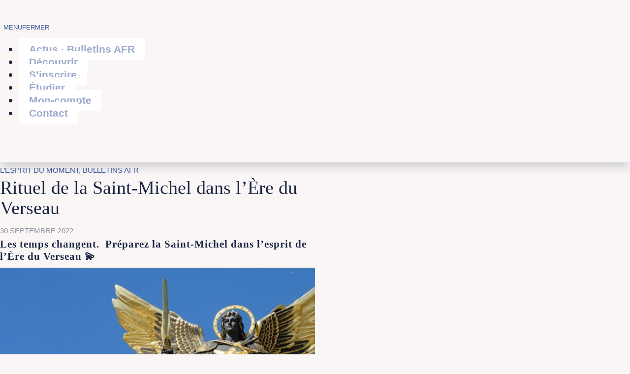

--- FILE ---
content_type: text/html; charset=UTF-8
request_url: https://voiedelamoureux.com/en-ce-moment/rituel-de-la-saint-michel-dans-lere-du-verseau/
body_size: 22828
content:
<!DOCTYPE html>
<html lang="fr-FR">
<head>
	<meta charset="UTF-8" />
<meta http-equiv="X-UA-Compatible" content="IE=edge">
	<link rel="pingback" href="https://voiedelamoureux.com/xmlrpc.php" />

	<script type="text/javascript">
		document.documentElement.className = 'js';
	</script>
	
	<meta name='robots' content='index, follow, max-image-preview:large, max-snippet:-1, max-video-preview:-1' />
<script type="text/javascript">
			let jqueryParams=[],jQuery=function(r){return jqueryParams=[...jqueryParams,r],jQuery},$=function(r){return jqueryParams=[...jqueryParams,r],$};window.jQuery=jQuery,window.$=jQuery;let customHeadScripts=!1;jQuery.fn=jQuery.prototype={},$.fn=jQuery.prototype={},jQuery.noConflict=function(r){if(window.jQuery)return jQuery=window.jQuery,$=window.jQuery,customHeadScripts=!0,jQuery.noConflict},jQuery.ready=function(r){jqueryParams=[...jqueryParams,r]},$.ready=function(r){jqueryParams=[...jqueryParams,r]},jQuery.load=function(r){jqueryParams=[...jqueryParams,r]},$.load=function(r){jqueryParams=[...jqueryParams,r]},jQuery.fn.ready=function(r){jqueryParams=[...jqueryParams,r]},$.fn.ready=function(r){jqueryParams=[...jqueryParams,r]};</script>
	<!-- This site is optimized with the Yoast SEO plugin v26.8 - https://yoast.com/product/yoast-seo-wordpress/ -->
	<meta name="viewport" content="width=device-width, initial-scale=1.0, maximum-scale=1.0, user-scalable=0" /><title>Rituel de la Saint-Michel dans l’Ère du Verseau &#8226; La Voie de l&#039;Amoureux</title><link rel="preload" href="https://voiedelamoureux.com/wp-content/uploads/2021/02/logo_coeur_sun_21_v.svg" as="image" fetchpriority="high"><link rel="preload" href="https://i.ytimg.com/vi/W7vMWERK8sU/hqdefault.jpg" as="image" fetchpriority="high"><link rel="preload" href="https://voiedelamoureux.com/wp-content/uploads/2026/01/NL-janv26-640x360.jpg" as="image" imagesrcset="https://voiedelamoureux.com/wp-content/uploads/2026/01/NL-janv26-640x360.jpg 640w, https://voiedelamoureux.com/wp-content/uploads/2026/01/NL-janv26-480x270.jpg 480w" imagesizes="(min-width: 0px) and (max-width: 480px) 480px, (min-width: 481px) 640px, 100vw" fetchpriority="high"><link rel="preload" href="https://voiedelamoureux.com/wp-content/uploads/2026/01/PL-janvier26-640x360.webp" as="image" imagesrcset="https://voiedelamoureux.com/wp-content/uploads/2026/01/PL-janvier26-640x360.webp 640w, https://voiedelamoureux.com/wp-content/uploads/2026/01/PL-janvier26-480x270.webp 480w" imagesizes="(min-width: 0px) and (max-width: 480px) 480px, (min-width: 481px) 640px, 100vw" fetchpriority="high"><link rel="preload" href="https://voiedelamoureux.com/wp-content/uploads/2025/12/NL-dec25-640x360.webp" as="image" imagesrcset="https://voiedelamoureux.com/wp-content/uploads/2025/12/NL-dec25-640x360.webp 640w, https://voiedelamoureux.com/wp-content/uploads/2025/12/NL-dec25-480x270.webp 480w" imagesizes="(min-width: 0px) and (max-width: 480px) 480px, (min-width: 481px) 640px, 100vw" fetchpriority="high">
	<link rel="canonical" href="https://voiedelamoureux.com/en-ce-moment/rituel-de-la-saint-michel-dans-lere-du-verseau/" />
	<meta property="og:locale" content="fr_FR" />
	<meta property="og:type" content="article" />
	<meta property="og:title" content="Rituel de la Saint-Michel dans l’Ère du Verseau &#8226; La Voie de l&#039;Amoureux" />
	<meta property="og:description" content="Les temps changent.&nbsp;&nbsp;Préparez la Saint-Michel dans l’esprit de l’Ère du Verseau 💫 Cette Saint-Michel est le deuxième temps de l&rsquo;invitation lancée par Arouna l&rsquo;an dernier : Arouna vous invite pour la suite de ce nouveau dialogue avec l’Archange Mikhaël à la Saint-Michel. Soirée méditative Saint-Michel avec Arouna Replay du 29 septembre Je m&rsquo;inscris" />
	<meta property="og:url" content="https://voiedelamoureux.com/en-ce-moment/rituel-de-la-saint-michel-dans-lere-du-verseau/" />
	<meta property="og:site_name" content="La Voie de l&#039;Amoureux" />
	<meta property="article:publisher" content="https://fr-fr.facebook.com/lavoiedelamoureux" />
	<meta property="article:published_time" content="2022-09-30T15:05:43+00:00" />
	<meta property="article:modified_time" content="2024-10-04T12:23:41+00:00" />
	<meta property="og:image" content="https://voiedelamoureux.com/wp-content/uploads/2022/09/titre-saint-michel.jpg" />
	<meta property="og:image:width" content="1920" />
	<meta property="og:image:height" content="1080" />
	<meta property="og:image:type" content="image/jpeg" />
	<meta name="author" content="Arouna ." />
	<meta name="twitter:card" content="summary_large_image" />
	<script type="application/ld+json" class="yoast-schema-graph">{"@context":"https://schema.org","@graph":[{"@type":"Article","@id":"https://voiedelamoureux.com/en-ce-moment/rituel-de-la-saint-michel-dans-lere-du-verseau/#article","isPartOf":{"@id":"https://voiedelamoureux.com/en-ce-moment/rituel-de-la-saint-michel-dans-lere-du-verseau/"},"author":{"name":"Arouna .","@id":"https://voiedelamoureux.com/#/schema/person/012bde4db0d1ee309cf7c1829f67b301"},"headline":"Rituel de la Saint-Michel dans l’Ère du Verseau","datePublished":"2022-09-30T15:05:43+00:00","dateModified":"2024-10-04T12:23:41+00:00","mainEntityOfPage":{"@id":"https://voiedelamoureux.com/en-ce-moment/rituel-de-la-saint-michel-dans-lere-du-verseau/"},"wordCount":123,"publisher":{"@id":"https://voiedelamoureux.com/#organization"},"image":{"@id":"https://voiedelamoureux.com/en-ce-moment/rituel-de-la-saint-michel-dans-lere-du-verseau/#primaryimage"},"thumbnailUrl":"https://voiedelamoureux.com/wp-content/uploads/2022/09/titre-saint-michel.jpg","articleSection":["L’Esprit du moment","Bulletins AFR"],"inLanguage":"fr-FR"},{"@type":"WebPage","@id":"https://voiedelamoureux.com/en-ce-moment/rituel-de-la-saint-michel-dans-lere-du-verseau/","url":"https://voiedelamoureux.com/en-ce-moment/rituel-de-la-saint-michel-dans-lere-du-verseau/","name":"Rituel de la Saint-Michel dans l’Ère du Verseau &#8226; La Voie de l&#039;Amoureux","isPartOf":{"@id":"https://voiedelamoureux.com/#website"},"primaryImageOfPage":{"@id":"https://voiedelamoureux.com/en-ce-moment/rituel-de-la-saint-michel-dans-lere-du-verseau/#primaryimage"},"image":{"@id":"https://voiedelamoureux.com/en-ce-moment/rituel-de-la-saint-michel-dans-lere-du-verseau/#primaryimage"},"thumbnailUrl":"https://voiedelamoureux.com/wp-content/uploads/2022/09/titre-saint-michel.jpg","datePublished":"2022-09-30T15:05:43+00:00","dateModified":"2024-10-04T12:23:41+00:00","breadcrumb":{"@id":"https://voiedelamoureux.com/en-ce-moment/rituel-de-la-saint-michel-dans-lere-du-verseau/#breadcrumb"},"inLanguage":"fr-FR","potentialAction":[{"@type":"ReadAction","target":["https://voiedelamoureux.com/en-ce-moment/rituel-de-la-saint-michel-dans-lere-du-verseau/"]}]},{"@type":"ImageObject","inLanguage":"fr-FR","@id":"https://voiedelamoureux.com/en-ce-moment/rituel-de-la-saint-michel-dans-lere-du-verseau/#primaryimage","url":"https://voiedelamoureux.com/wp-content/uploads/2022/09/titre-saint-michel.jpg","contentUrl":"https://voiedelamoureux.com/wp-content/uploads/2022/09/titre-saint-michel.jpg","width":1920,"height":1080,"caption":"xr:d:DADcvj889TE:8546,j:36102748627,t:22092307"},{"@type":"BreadcrumbList","@id":"https://voiedelamoureux.com/en-ce-moment/rituel-de-la-saint-michel-dans-lere-du-verseau/#breadcrumb","itemListElement":[{"@type":"ListItem","position":1,"name":"Accueil","item":"https://voiedelamoureux.com/"},{"@type":"ListItem","position":2,"name":"Rituel de la Saint-Michel dans l’Ère du Verseau"}]},{"@type":"WebSite","@id":"https://voiedelamoureux.com/#website","url":"https://voiedelamoureux.com/","name":"La Voie de l'Amoureux","description":"Mieux aimer et être mieux aimé·e","publisher":{"@id":"https://voiedelamoureux.com/#organization"},"potentialAction":[{"@type":"SearchAction","target":{"@type":"EntryPoint","urlTemplate":"https://voiedelamoureux.com/?s={search_term_string}"},"query-input":{"@type":"PropertyValueSpecification","valueRequired":true,"valueName":"search_term_string"}}],"inLanguage":"fr-FR"},{"@type":"Organization","@id":"https://voiedelamoureux.com/#organization","name":"La Voie de l'Amoureux","url":"https://voiedelamoureux.com/","logo":{"@type":"ImageObject","inLanguage":"fr-FR","@id":"https://voiedelamoureux.com/#/schema/logo/image/","url":"https://voiedelamoureux.com/wp-content/uploads/2025/06/favicon_coeur_sun.png","contentUrl":"https://voiedelamoureux.com/wp-content/uploads/2025/06/favicon_coeur_sun.png","width":512,"height":510,"caption":"La Voie de l'Amoureux"},"image":{"@id":"https://voiedelamoureux.com/#/schema/logo/image/"},"sameAs":["https://fr-fr.facebook.com/lavoiedelamoureux","https://www.instagram.com/arounalipschitz/","http://www.youtube.com/user/voiedelamoureux"]},{"@type":"Person","@id":"https://voiedelamoureux.com/#/schema/person/012bde4db0d1ee309cf7c1829f67b301","name":"Arouna .","description":"Philosophe de la relation et chercheuse en métaphysique, Arouna Lipschitz élabore depuis plus de 30 ans un enseignement philosophique spiritualo-initiatique et une pratique qui ajoute le Développement Relationnel® au développement personnel et spirituel.","sameAs":["https://voiedelamoureux.com/a-propos/arouna/"],"url":"https://voiedelamoureux.com/author/jm/"}]}</script>
	<!-- / Yoast SEO plugin. -->


<link rel='dns-prefetch' href='//plausible.io' />

<link rel="alternate" type="application/rss+xml" title="La Voie de l&#039;Amoureux &raquo; Flux" href="https://voiedelamoureux.com/feed/" />
<meta content="VAM Divi v.21.0" name="generator"/><link rel='stylesheet' id='ugb-style-css-css' href='https://spcdn.shortpixel.ai/spio/ret_auto,v_5236,q_cdnize,to_webp,s_webp/voiedelamoureux.com/wp-content/plugins/stackable-ultimate-gutenberg-blocks-premium/dist/frontend_blocks.css' type='text/css' media='all' />
<style id='ugb-style-css-inline-css' type='text/css'>
:root {--stk-block-width-default-detected: 1080px;}
/*# sourceURL=ugb-style-css-inline-css */
</style>
<link rel='stylesheet' id='ugb-style-css-responsive-css' href='https://spcdn.shortpixel.ai/spio/ret_auto,v_5236,q_cdnize,to_webp,s_webp/voiedelamoureux.com/wp-content/plugins/stackable-ultimate-gutenberg-blocks-premium/dist/frontend_blocks_responsive.css' type='text/css' media='all' />
<style id='ugb-style-css-nodep-inline-css' type='text/css'>
/* Global Color Schemes (background-scheme-default-3) */
.stk--background-scheme--scheme-default-3{--stk-block-background-color:#0f0e17;--stk-heading-color:#fffffe;--stk-text-color:#fffffe;--stk-link-color:#f00069;--stk-accent-color:#f00069;--stk-subtitle-color:#f00069;--stk-button-background-color:#f00069;--stk-button-text-color:#fffffe;--stk-button-outline-color:#fffffe;}
/* Global Color Schemes (container-scheme-default-3) */
.stk--container-scheme--scheme-default-3{--stk-container-background-color:#0f0e17;--stk-heading-color:#fffffe;--stk-text-color:#fffffe;--stk-link-color:#f00069;--stk-accent-color:#f00069;--stk-subtitle-color:#f00069;--stk-button-background-color:#f00069;--stk-button-text-color:#fffffe;--stk-button-outline-color:#fffffe;}
/* Global Preset Controls */
:root{--stk--preset--font-size--small:var(--wp--preset--font-size--small);--stk--preset--font-size--medium:var(--wp--preset--font-size--medium);--stk--preset--font-size--large:var(--wp--preset--font-size--large);--stk--preset--font-size--x-large:var(--wp--preset--font-size--x-large);--stk--preset--spacing--20:var(--wp--preset--spacing--20);--stk--preset--spacing--30:var(--wp--preset--spacing--30);--stk--preset--spacing--40:var(--wp--preset--spacing--40);--stk--preset--spacing--50:var(--wp--preset--spacing--50);--stk--preset--spacing--60:var(--wp--preset--spacing--60);--stk--preset--spacing--70:var(--wp--preset--spacing--70);--stk--preset--spacing--80:var(--wp--preset--spacing--80);}
/*# sourceURL=ugb-style-css-nodep-inline-css */
</style>
<style id='wp-block-library-inline-css' type='text/css'>
:root{--wp-block-synced-color:#7a00df;--wp-block-synced-color--rgb:122,0,223;--wp-bound-block-color:var(--wp-block-synced-color);--wp-editor-canvas-background:#ddd;--wp-admin-theme-color:#007cba;--wp-admin-theme-color--rgb:0,124,186;--wp-admin-theme-color-darker-10:#006ba1;--wp-admin-theme-color-darker-10--rgb:0,107,160.5;--wp-admin-theme-color-darker-20:#005a87;--wp-admin-theme-color-darker-20--rgb:0,90,135;--wp-admin-border-width-focus:2px}@media (min-resolution:192dpi){:root{--wp-admin-border-width-focus:1.5px}}.wp-element-button{cursor:pointer}:root .has-very-light-gray-background-color{background-color:#eee}:root .has-very-dark-gray-background-color{background-color:#313131}:root .has-very-light-gray-color{color:#eee}:root .has-very-dark-gray-color{color:#313131}:root .has-vivid-green-cyan-to-vivid-cyan-blue-gradient-background{background:linear-gradient(135deg,#00d084,#0693e3)}:root .has-purple-crush-gradient-background{background:linear-gradient(135deg,#34e2e4,#4721fb 50%,#ab1dfe)}:root .has-hazy-dawn-gradient-background{background:linear-gradient(135deg,#faaca8,#dad0ec)}:root .has-subdued-olive-gradient-background{background:linear-gradient(135deg,#fafae1,#67a671)}:root .has-atomic-cream-gradient-background{background:linear-gradient(135deg,#fdd79a,#004a59)}:root .has-nightshade-gradient-background{background:linear-gradient(135deg,#330968,#31cdcf)}:root .has-midnight-gradient-background{background:linear-gradient(135deg,#020381,#2874fc)}:root{--wp--preset--font-size--normal:16px;--wp--preset--font-size--huge:42px}.has-regular-font-size{font-size:1em}.has-larger-font-size{font-size:2.625em}.has-normal-font-size{font-size:var(--wp--preset--font-size--normal)}.has-huge-font-size{font-size:var(--wp--preset--font-size--huge)}.has-text-align-center{text-align:center}.has-text-align-left{text-align:left}.has-text-align-right{text-align:right}.has-fit-text{white-space:nowrap!important}#end-resizable-editor-section{display:none}.aligncenter{clear:both}.items-justified-left{justify-content:flex-start}.items-justified-center{justify-content:center}.items-justified-right{justify-content:flex-end}.items-justified-space-between{justify-content:space-between}.screen-reader-text{border:0;clip-path:inset(50%);height:1px;margin:-1px;overflow:hidden;padding:0;position:absolute;width:1px;word-wrap:normal!important}.screen-reader-text:focus{background-color:#ddd;clip-path:none;color:#444;display:block;font-size:1em;height:auto;left:5px;line-height:normal;padding:15px 23px 14px;text-decoration:none;top:5px;width:auto;z-index:100000}html :where(.has-border-color){border-style:solid}html :where([style*=border-top-color]){border-top-style:solid}html :where([style*=border-right-color]){border-right-style:solid}html :where([style*=border-bottom-color]){border-bottom-style:solid}html :where([style*=border-left-color]){border-left-style:solid}html :where([style*=border-width]){border-style:solid}html :where([style*=border-top-width]){border-top-style:solid}html :where([style*=border-right-width]){border-right-style:solid}html :where([style*=border-bottom-width]){border-bottom-style:solid}html :where([style*=border-left-width]){border-left-style:solid}html :where(img[class*=wp-image-]){height:auto;max-width:100%}:where(figure){margin:0 0 1em}html :where(.is-position-sticky){--wp-admin--admin-bar--position-offset:var(--wp-admin--admin-bar--height,0px)}@media screen and (max-width:600px){html :where(.is-position-sticky){--wp-admin--admin-bar--position-offset:0px}}

/*# sourceURL=wp-block-library-inline-css */
</style><style id='wp-block-list-inline-css' type='text/css'>
ol,ul{box-sizing:border-box}:root :where(.wp-block-list.has-background){padding:1.25em 2.375em}
/*# sourceURL=https://voiedelamoureux.com/wp-includes/blocks/list/style.min.css */
</style>
<style id='wp-block-spacer-inline-css' type='text/css'>
.wp-block-spacer{clear:both}
/*# sourceURL=https://voiedelamoureux.com/wp-includes/blocks/spacer/style.min.css */
</style>

<link rel='stylesheet' id='orgseries-box-css-css' href='https://spcdn.shortpixel.ai/spio/ret_auto,v_5236,q_cdnize,to_webp,s_webp/voiedelamoureux.com/wp-content/plugins/publishpress-series-pro/orgSeriesBoxTheme.css' type='text/css' media='all' />
<link rel='stylesheet' id='extra-style-css' href='https://spcdn.shortpixel.ai/spio/ret_auto,v_5236,q_cdnize,to_webp,s_webp/voiedelamoureux.com/wp-content/plugins/publishpress-series-pro/includes-pro/addons/extra-tokens/orgSeries-extra.css' type='text/css' media='all' />
<link rel='stylesheet' id='pps-post-list-box-frontend-css' href='https://spcdn.shortpixel.ai/spio/ret_auto,v_5236,q_cdnize,to_webp,s_webp/voiedelamoureux.com/wp-content/plugins/publishpress-series-pro/includes-pro/addons/post-list-box/classes/../assets/css/post-list-box-frontend.css' type='text/css' media='all' />
<style id='divi-style-parent-inline-inline-css' type='text/css'>
/*!
Theme Name: Divi
Theme URI: http://www.elegantthemes.com/gallery/divi/
Version: 4.27.5
Description: Smart. Flexible. Beautiful. Divi is the most powerful theme in our collection.
Author: Elegant Themes
Author URI: http://www.elegantthemes.com
License: GNU General Public License v2
License URI: http://www.gnu.org/licenses/gpl-2.0.html
*/

a,abbr,acronym,address,applet,b,big,blockquote,body,center,cite,code,dd,del,dfn,div,dl,dt,em,fieldset,font,form,h1,h2,h3,h4,h5,h6,html,i,iframe,img,ins,kbd,label,legend,li,object,ol,p,pre,q,s,samp,small,span,strike,strong,sub,sup,tt,u,ul,var{margin:0;padding:0;border:0;outline:0;font-size:100%;-ms-text-size-adjust:100%;-webkit-text-size-adjust:100%;vertical-align:baseline;background:transparent}body{line-height:1}ol,ul{list-style:none}blockquote,q{quotes:none}blockquote:after,blockquote:before,q:after,q:before{content:"";content:none}blockquote{margin:20px 0 30px;border-left:5px solid;padding-left:20px}:focus{outline:0}del{text-decoration:line-through}pre{overflow:auto;padding:10px}figure{margin:0}table{border-collapse:collapse;border-spacing:0}article,aside,footer,header,hgroup,nav,section{display:block}body{font-family:Open Sans,Arial,sans-serif;font-size:14px;color:#666;background-color:#fff;line-height:1.7em;font-weight:500;-webkit-font-smoothing:antialiased;-moz-osx-font-smoothing:grayscale}body.page-template-page-template-blank-php #page-container{padding-top:0!important}body.et_cover_background{background-size:cover!important;background-position:top!important;background-repeat:no-repeat!important;background-attachment:fixed}a{color:#2ea3f2}a,a:hover{text-decoration:none}p{padding-bottom:1em}p:not(.has-background):last-of-type{padding-bottom:0}p.et_normal_padding{padding-bottom:1em}strong{font-weight:700}cite,em,i{font-style:italic}code,pre{font-family:Courier New,monospace;margin-bottom:10px}ins{text-decoration:none}sub,sup{height:0;line-height:1;position:relative;vertical-align:baseline}sup{bottom:.8em}sub{top:.3em}dl{margin:0 0 1.5em}dl dt{font-weight:700}dd{margin-left:1.5em}blockquote p{padding-bottom:0}embed,iframe,object,video{max-width:100%}h1,h2,h3,h4,h5,h6{color:#333;padding-bottom:10px;line-height:1em;font-weight:500}h1 a,h2 a,h3 a,h4 a,h5 a,h6 a{color:inherit}h1{font-size:30px}h2{font-size:26px}h3{font-size:22px}h4{font-size:18px}h5{font-size:16px}h6{font-size:14px}input{-webkit-appearance:none}input[type=checkbox]{-webkit-appearance:checkbox}input[type=radio]{-webkit-appearance:radio}input.text,input.title,input[type=email],input[type=password],input[type=tel],input[type=text],select,textarea{background-color:#fff;border:1px solid #bbb;padding:2px;color:#4e4e4e}input.text:focus,input.title:focus,input[type=text]:focus,select:focus,textarea:focus{border-color:#2d3940;color:#3e3e3e}input.text,input.title,input[type=text],select,textarea{margin:0}textarea{padding:4px}button,input,select,textarea{font-family:inherit}img{max-width:100%;height:auto}.clear{clear:both}br.clear{margin:0;padding:0}.pagination{clear:both}#et_search_icon:hover,.et-social-icon a:hover,.et_password_protected_form .et_submit_button,.form-submit .et_pb_buttontton.alt.disabled,.nav-single a,.posted_in a{color:#2ea3f2}.et-search-form,blockquote{border-color:#2ea3f2}#main-content{background-color:#fff}.container{width:80%;max-width:1080px;margin:auto;position:relative}body:not(.et-tb) #main-content .container,body:not(.et-tb-has-header) #main-content .container{padding-top:58px}.et_full_width_page #main-content .container:before{display:none}.main_title{margin-bottom:20px}.et_password_protected_form .et_submit_button:hover,.form-submit .et_pb_button:hover{background:rgba(0,0,0,.05)}.et_button_icon_visible .et_pb_button{padding-right:2em;padding-left:.7em}.et_button_icon_visible .et_pb_button:after{opacity:1;margin-left:0}.et_button_left .et_pb_button:hover:after{left:.15em}.et_button_left .et_pb_button:after{margin-left:0;left:1em}.et_button_icon_visible.et_button_left .et_pb_button,.et_button_left .et_pb_button:hover,.et_button_left .et_pb_module .et_pb_button:hover{padding-left:2em;padding-right:.7em}.et_button_icon_visible.et_button_left .et_pb_button:after,.et_button_left .et_pb_button:hover:after{left:.15em}.et_password_protected_form .et_submit_button:hover,.form-submit .et_pb_button:hover{padding:.3em 1em}.et_button_no_icon .et_pb_button:after{display:none}.et_button_no_icon.et_button_icon_visible.et_button_left .et_pb_button,.et_button_no_icon.et_button_left .et_pb_button:hover,.et_button_no_icon .et_pb_button,.et_button_no_icon .et_pb_button:hover{padding:.3em 1em!important}.et_button_custom_icon .et_pb_button:after{line-height:1.7em}.et_button_custom_icon.et_button_icon_visible .et_pb_button:after,.et_button_custom_icon .et_pb_button:hover:after{margin-left:.3em}#left-area .post_format-post-format-gallery .wp-block-gallery:first-of-type{padding:0;margin-bottom:-16px}.entry-content table:not(.variations){border:1px solid #eee;margin:0 0 15px;text-align:left;width:100%}.entry-content thead th,.entry-content tr th{color:#555;font-weight:700;padding:9px 24px}.entry-content tr td{border-top:1px solid #eee;padding:6px 24px}#left-area ul,.entry-content ul,.et-l--body ul,.et-l--footer ul,.et-l--header ul{list-style-type:disc;padding:0 0 23px 1em;line-height:26px}#left-area ol,.entry-content ol,.et-l--body ol,.et-l--footer ol,.et-l--header ol{list-style-type:decimal;list-style-position:inside;padding:0 0 23px;line-height:26px}#left-area ul li ul,.entry-content ul li ol{padding:2px 0 2px 20px}#left-area ol li ul,.entry-content ol li ol,.et-l--body ol li ol,.et-l--footer ol li ol,.et-l--header ol li ol{padding:2px 0 2px 35px}#left-area ul.wp-block-gallery{display:-webkit-box;display:-ms-flexbox;display:flex;-ms-flex-wrap:wrap;flex-wrap:wrap;list-style-type:none;padding:0}#left-area ul.products{padding:0!important;line-height:1.7!important;list-style:none!important}.gallery-item a{display:block}.gallery-caption,.gallery-item a{width:90%}#wpadminbar{z-index:100001}#left-area .post-meta{font-size:14px;padding-bottom:15px}#left-area .post-meta a{text-decoration:none;color:#666}#left-area .et_featured_image{padding-bottom:7px}.single .post{padding-bottom:25px}body.single .et_audio_content{margin-bottom:-6px}.nav-single a{text-decoration:none;color:#2ea3f2;font-size:14px;font-weight:400}.nav-previous{float:left}.nav-next{float:right}.et_password_protected_form p input{background-color:#eee;border:none!important;width:100%!important;border-radius:0!important;font-size:14px;color:#999!important;padding:16px!important;-webkit-box-sizing:border-box;box-sizing:border-box}.et_password_protected_form label{display:none}.et_password_protected_form .et_submit_button{font-family:inherit;display:block;float:right;margin:8px auto 0;cursor:pointer}.post-password-required p.nocomments.container{max-width:100%}.post-password-required p.nocomments.container:before{display:none}.aligncenter,div.post .new-post .aligncenter{display:block;margin-left:auto;margin-right:auto}.wp-caption{border:1px solid #ddd;text-align:center;background-color:#f3f3f3;margin-bottom:10px;max-width:96%;padding:8px}.wp-caption.alignleft{margin:0 30px 20px 0}.wp-caption.alignright{margin:0 0 20px 30px}.wp-caption img{margin:0;padding:0;border:0}.wp-caption p.wp-caption-text{font-size:12px;padding:0 4px 5px;margin:0}.alignright{float:right}.alignleft{float:left}img.alignleft{display:inline;float:left;margin-right:15px}img.alignright{display:inline;float:right;margin-left:15px}.page.et_pb_pagebuilder_layout #main-content{background-color:transparent}body #main-content .et_builder_inner_content>h1,body #main-content .et_builder_inner_content>h2,body #main-content .et_builder_inner_content>h3,body #main-content .et_builder_inner_content>h4,body #main-content .et_builder_inner_content>h5,body #main-content .et_builder_inner_content>h6{line-height:1.4em}body #main-content .et_builder_inner_content>p{line-height:1.7em}.wp-block-pullquote{margin:20px 0 30px}.wp-block-pullquote.has-background blockquote{border-left:none}.wp-block-group.has-background{padding:1.5em 1.5em .5em}@media (min-width:981px){#left-area{width:79.125%;padding-bottom:23px}#main-content .container:before{content:"";position:absolute;top:0;height:100%;width:1px;background-color:#e2e2e2}.et_full_width_page #left-area,.et_no_sidebar #left-area{float:none;width:100%!important}.et_full_width_page #left-area{padding-bottom:0}.et_no_sidebar #main-content .container:before{display:none}}@media (max-width:980px){#page-container{padding-top:80px}.et-tb #page-container,.et-tb-has-header #page-container{padding-top:0!important}#left-area,#sidebar{width:100%!important}#main-content .container:before{display:none!important}.et_full_width_page .et_gallery_item:nth-child(4n+1){clear:none}}@media print{#page-container{padding-top:0!important}}#wp-admin-bar-et-use-visual-builder a:before{font-family:ETmodules!important;content:"\e625";font-size:30px!important;width:28px;margin-top:-3px;color:#974df3!important}#wp-admin-bar-et-use-visual-builder:hover a:before{color:#fff!important}#wp-admin-bar-et-use-visual-builder:hover a,#wp-admin-bar-et-use-visual-builder a:hover{transition:background-color .5s ease;-webkit-transition:background-color .5s ease;-moz-transition:background-color .5s ease;background-color:#7e3bd0!important;color:#fff!important}* html .clearfix,:first-child+html .clearfix{zoom:1}.iphone .et_pb_section_video_bg video::-webkit-media-controls-start-playback-button{display:none!important;-webkit-appearance:none}.et_mobile_device .et_pb_section_parallax .et_pb_parallax_css{background-attachment:scroll}.et-social-facebook a.icon:before{content:"\e093"}.et-social-twitter a.icon:before{content:"\e094"}.et-social-google-plus a.icon:before{content:"\e096"}.et-social-instagram a.icon:before{content:"\e09a"}.et-social-rss a.icon:before{content:"\e09e"}.ai1ec-single-event:after{content:" ";display:table;clear:both}.evcal_event_details .evcal_evdata_cell .eventon_details_shading_bot.eventon_details_shading_bot{z-index:3}.wp-block-divi-layout{margin-bottom:1em}*{-webkit-box-sizing:border-box;box-sizing:border-box}#et-info-email:before,#et-info-phone:before,#et_search_icon:before,.comment-reply-link:after,.et-cart-info span:before,.et-pb-arrow-next:before,.et-pb-arrow-prev:before,.et-social-icon a:before,.et_audio_container .mejs-playpause-button button:before,.et_audio_container .mejs-volume-button button:before,.et_overlay:before,.et_password_protected_form .et_submit_button:after,.et_pb_button:after,.et_pb_contact_reset:after,.et_pb_contact_submit:after,.et_pb_font_icon:before,.et_pb_newsletter_button:after,.et_pb_pricing_table_button:after,.et_pb_promo_button:after,.et_pb_testimonial:before,.et_pb_toggle_title:before,.form-submit .et_pb_button:after,.mobile_menu_bar:before,a.et_pb_more_button:after{font-family:ETmodules!important;speak:none;font-style:normal;font-weight:400;-webkit-font-feature-settings:normal;font-feature-settings:normal;font-variant:normal;text-transform:none;line-height:1;-webkit-font-smoothing:antialiased;-moz-osx-font-smoothing:grayscale;text-shadow:0 0;direction:ltr}.et-pb-icon,.et_pb_custom_button_icon.et_pb_button:after,.et_pb_login .et_pb_custom_button_icon.et_pb_button:after,.et_pb_woo_custom_button_icon .button.et_pb_custom_button_icon.et_pb_button:after,.et_pb_woo_custom_button_icon .button.et_pb_custom_button_icon.et_pb_button:hover:after{content:attr(data-icon)}.et-pb-icon{font-family:ETmodules;speak:none;font-weight:400;-webkit-font-feature-settings:normal;font-feature-settings:normal;font-variant:normal;text-transform:none;line-height:1;-webkit-font-smoothing:antialiased;font-size:96px;font-style:normal;display:inline-block;-webkit-box-sizing:border-box;box-sizing:border-box;direction:ltr}#et-ajax-saving{display:none;-webkit-transition:background .3s,-webkit-box-shadow .3s;transition:background .3s,-webkit-box-shadow .3s;transition:background .3s,box-shadow .3s;transition:background .3s,box-shadow .3s,-webkit-box-shadow .3s;-webkit-box-shadow:rgba(0,139,219,.247059) 0 0 60px;box-shadow:0 0 60px rgba(0,139,219,.247059);position:fixed;top:50%;left:50%;width:50px;height:50px;background:#fff;border-radius:50px;margin:-25px 0 0 -25px;z-index:999999;text-align:center}#et-ajax-saving img{margin:9px}.et-safe-mode-indicator,.et-safe-mode-indicator:focus,.et-safe-mode-indicator:hover{-webkit-box-shadow:0 5px 10px rgba(41,196,169,.15);box-shadow:0 5px 10px rgba(41,196,169,.15);background:#29c4a9;color:#fff;font-size:14px;font-weight:600;padding:12px;line-height:16px;border-radius:3px;position:fixed;bottom:30px;right:30px;z-index:999999;text-decoration:none;font-family:Open Sans,sans-serif;-webkit-font-smoothing:antialiased;-moz-osx-font-smoothing:grayscale}.et_pb_button{font-size:20px;font-weight:500;padding:.3em 1em;line-height:1.7em!important;background-color:transparent;background-size:cover;background-position:50%;background-repeat:no-repeat;border:2px solid;border-radius:3px;-webkit-transition-duration:.2s;transition-duration:.2s;-webkit-transition-property:all!important;transition-property:all!important}.et_pb_button,.et_pb_button_inner{position:relative}.et_pb_button:hover,.et_pb_module .et_pb_button:hover{border:2px solid transparent;padding:.3em 2em .3em .7em}.et_pb_button:hover{background-color:hsla(0,0%,100%,.2)}.et_pb_bg_layout_light.et_pb_button:hover,.et_pb_bg_layout_light .et_pb_button:hover{background-color:rgba(0,0,0,.05)}.et_pb_button:after,.et_pb_button:before{font-size:32px;line-height:1em;content:"\35";opacity:0;position:absolute;margin-left:-1em;-webkit-transition:all .2s;transition:all .2s;text-transform:none;-webkit-font-feature-settings:"kern" off;font-feature-settings:"kern" off;font-variant:none;font-style:normal;font-weight:400;text-shadow:none}.et_pb_button.et_hover_enabled:hover:after,.et_pb_button.et_pb_hovered:hover:after{-webkit-transition:none!important;transition:none!important}.et_pb_button:before{display:none}.et_pb_button:hover:after{opacity:1;margin-left:0}.et_pb_column_1_3 h1,.et_pb_column_1_4 h1,.et_pb_column_1_5 h1,.et_pb_column_1_6 h1,.et_pb_column_2_5 h1{font-size:26px}.et_pb_column_1_3 h2,.et_pb_column_1_4 h2,.et_pb_column_1_5 h2,.et_pb_column_1_6 h2,.et_pb_column_2_5 h2{font-size:23px}.et_pb_column_1_3 h3,.et_pb_column_1_4 h3,.et_pb_column_1_5 h3,.et_pb_column_1_6 h3,.et_pb_column_2_5 h3{font-size:20px}.et_pb_column_1_3 h4,.et_pb_column_1_4 h4,.et_pb_column_1_5 h4,.et_pb_column_1_6 h4,.et_pb_column_2_5 h4{font-size:18px}.et_pb_column_1_3 h5,.et_pb_column_1_4 h5,.et_pb_column_1_5 h5,.et_pb_column_1_6 h5,.et_pb_column_2_5 h5{font-size:16px}.et_pb_column_1_3 h6,.et_pb_column_1_4 h6,.et_pb_column_1_5 h6,.et_pb_column_1_6 h6,.et_pb_column_2_5 h6{font-size:15px}.et_pb_bg_layout_dark,.et_pb_bg_layout_dark h1,.et_pb_bg_layout_dark h2,.et_pb_bg_layout_dark h3,.et_pb_bg_layout_dark h4,.et_pb_bg_layout_dark h5,.et_pb_bg_layout_dark h6{color:#fff!important}.et_pb_module.et_pb_text_align_left{text-align:left}.et_pb_module.et_pb_text_align_center{text-align:center}.et_pb_module.et_pb_text_align_right{text-align:right}.et_pb_module.et_pb_text_align_justified{text-align:justify}.clearfix:after{visibility:hidden;display:block;font-size:0;content:" ";clear:both;height:0}.et_pb_bg_layout_light .et_pb_more_button{color:#2ea3f2}.et_builder_inner_content{position:relative;z-index:1}header .et_builder_inner_content{z-index:2}.et_pb_css_mix_blend_mode_passthrough{mix-blend-mode:unset!important}.et_pb_image_container{margin:-20px -20px 29px}.et_pb_module_inner{position:relative}.et_hover_enabled_preview{z-index:2}.et_hover_enabled:hover{position:relative;z-index:2}.et_pb_all_tabs,.et_pb_module,.et_pb_posts_nav a,.et_pb_tab,.et_pb_with_background{position:relative;background-size:cover;background-position:50%;background-repeat:no-repeat}.et_pb_background_mask,.et_pb_background_pattern{bottom:0;left:0;position:absolute;right:0;top:0}.et_pb_background_mask{background-size:calc(100% + 2px) calc(100% + 2px);background-repeat:no-repeat;background-position:50%;overflow:hidden}.et_pb_background_pattern{background-position:0 0;background-repeat:repeat}.et_pb_with_border{position:relative;border:0 solid #333}.post-password-required .et_pb_row{padding:0;width:100%}.post-password-required .et_password_protected_form{min-height:0}body.et_pb_pagebuilder_layout.et_pb_show_title .post-password-required .et_password_protected_form h1,body:not(.et_pb_pagebuilder_layout) .post-password-required .et_password_protected_form h1{display:none}.et_pb_no_bg{padding:0!important}.et_overlay.et_pb_inline_icon:before,.et_pb_inline_icon:before{content:attr(data-icon)}.et_pb_more_button{color:inherit;text-shadow:none;text-decoration:none;display:inline-block;margin-top:20px}.et_parallax_bg_wrap{overflow:hidden;position:absolute;top:0;right:0;bottom:0;left:0}.et_parallax_bg{background-repeat:no-repeat;background-position:top;background-size:cover;position:absolute;bottom:0;left:0;width:100%;height:100%;display:block}.et_parallax_bg.et_parallax_bg__hover,.et_parallax_bg.et_parallax_bg_phone,.et_parallax_bg.et_parallax_bg_tablet,.et_parallax_gradient.et_parallax_gradient__hover,.et_parallax_gradient.et_parallax_gradient_phone,.et_parallax_gradient.et_parallax_gradient_tablet,.et_pb_section_parallax_hover:hover .et_parallax_bg:not(.et_parallax_bg__hover),.et_pb_section_parallax_hover:hover .et_parallax_gradient:not(.et_parallax_gradient__hover){display:none}.et_pb_section_parallax_hover:hover .et_parallax_bg.et_parallax_bg__hover,.et_pb_section_parallax_hover:hover .et_parallax_gradient.et_parallax_gradient__hover{display:block}.et_parallax_gradient{bottom:0;display:block;left:0;position:absolute;right:0;top:0}.et_pb_module.et_pb_section_parallax,.et_pb_posts_nav a.et_pb_section_parallax,.et_pb_tab.et_pb_section_parallax{position:relative}.et_pb_section_parallax .et_pb_parallax_css,.et_pb_slides .et_parallax_bg.et_pb_parallax_css{background-attachment:fixed}body.et-bfb .et_pb_section_parallax .et_pb_parallax_css,body.et-bfb .et_pb_slides .et_parallax_bg.et_pb_parallax_css{background-attachment:scroll;bottom:auto}.et_pb_section_parallax.et_pb_column .et_pb_module,.et_pb_section_parallax.et_pb_row .et_pb_column,.et_pb_section_parallax.et_pb_row .et_pb_module{z-index:9;position:relative}.et_pb_more_button:hover:after{opacity:1;margin-left:0}.et_pb_preload .et_pb_section_video_bg,.et_pb_preload>div{visibility:hidden}.et_pb_preload,.et_pb_section.et_pb_section_video.et_pb_preload{position:relative;background:#464646!important}.et_pb_preload:before{content:"";position:absolute;top:50%;left:50%;background:url(https://spcdn.shortpixel.ai/spio/ret_img,q_cdnize,to_webp,s_webp/voiedelamoureux.com/wp-content/themes/Divi/includes/builder/styles/images/preloader.gif) no-repeat;border-radius:32px;width:32px;height:32px;margin:-16px 0 0 -16px}.box-shadow-overlay{position:absolute;top:0;left:0;width:100%;height:100%;z-index:10;pointer-events:none}.et_pb_section>.box-shadow-overlay~.et_pb_row{z-index:11}body.safari .section_has_divider{will-change:transform}.et_pb_row>.box-shadow-overlay{z-index:8}.has-box-shadow-overlay{position:relative}.et_clickable{cursor:pointer}.screen-reader-text{border:0;clip:rect(1px,1px,1px,1px);-webkit-clip-path:inset(50%);clip-path:inset(50%);height:1px;margin:-1px;overflow:hidden;padding:0;position:absolute!important;width:1px;word-wrap:normal!important}.et_multi_view_hidden,.et_multi_view_hidden_image{display:none!important}@keyframes multi-view-image-fade{0%{opacity:0}10%{opacity:.1}20%{opacity:.2}30%{opacity:.3}40%{opacity:.4}50%{opacity:.5}60%{opacity:.6}70%{opacity:.7}80%{opacity:.8}90%{opacity:.9}to{opacity:1}}.et_multi_view_image__loading{visibility:hidden}.et_multi_view_image__loaded{-webkit-animation:multi-view-image-fade .5s;animation:multi-view-image-fade .5s}#et-pb-motion-effects-offset-tracker{visibility:hidden!important;opacity:0;position:absolute;top:0;left:0}.et-pb-before-scroll-animation{opacity:0}header.et-l.et-l--header:after{clear:both;display:block;content:""}.et_pb_module{-webkit-animation-timing-function:linear;animation-timing-function:linear;-webkit-animation-duration:.2s;animation-duration:.2s}@-webkit-keyframes fadeBottom{0%{opacity:0;-webkit-transform:translateY(10%);transform:translateY(10%)}to{opacity:1;-webkit-transform:translateY(0);transform:translateY(0)}}@keyframes fadeBottom{0%{opacity:0;-webkit-transform:translateY(10%);transform:translateY(10%)}to{opacity:1;-webkit-transform:translateY(0);transform:translateY(0)}}@-webkit-keyframes fadeLeft{0%{opacity:0;-webkit-transform:translateX(-10%);transform:translateX(-10%)}to{opacity:1;-webkit-transform:translateX(0);transform:translateX(0)}}@keyframes fadeLeft{0%{opacity:0;-webkit-transform:translateX(-10%);transform:translateX(-10%)}to{opacity:1;-webkit-transform:translateX(0);transform:translateX(0)}}@-webkit-keyframes fadeRight{0%{opacity:0;-webkit-transform:translateX(10%);transform:translateX(10%)}to{opacity:1;-webkit-transform:translateX(0);transform:translateX(0)}}@keyframes fadeRight{0%{opacity:0;-webkit-transform:translateX(10%);transform:translateX(10%)}to{opacity:1;-webkit-transform:translateX(0);transform:translateX(0)}}@-webkit-keyframes fadeTop{0%{opacity:0;-webkit-transform:translateY(-10%);transform:translateY(-10%)}to{opacity:1;-webkit-transform:translateX(0);transform:translateX(0)}}@keyframes fadeTop{0%{opacity:0;-webkit-transform:translateY(-10%);transform:translateY(-10%)}to{opacity:1;-webkit-transform:translateX(0);transform:translateX(0)}}@-webkit-keyframes fadeIn{0%{opacity:0}to{opacity:1}}@keyframes fadeIn{0%{opacity:0}to{opacity:1}}.et-waypoint:not(.et_pb_counters){opacity:0}@media (min-width:981px){.et_pb_section.et_section_specialty div.et_pb_row .et_pb_column .et_pb_column .et_pb_module.et-last-child,.et_pb_section.et_section_specialty div.et_pb_row .et_pb_column .et_pb_column .et_pb_module:last-child,.et_pb_section.et_section_specialty div.et_pb_row .et_pb_column .et_pb_row_inner .et_pb_column .et_pb_module.et-last-child,.et_pb_section.et_section_specialty div.et_pb_row .et_pb_column .et_pb_row_inner .et_pb_column .et_pb_module:last-child,.et_pb_section div.et_pb_row .et_pb_column .et_pb_module.et-last-child,.et_pb_section div.et_pb_row .et_pb_column .et_pb_module:last-child{margin-bottom:0}}@media (max-width:980px){.et_overlay.et_pb_inline_icon_tablet:before,.et_pb_inline_icon_tablet:before{content:attr(data-icon-tablet)}.et_parallax_bg.et_parallax_bg_tablet_exist,.et_parallax_gradient.et_parallax_gradient_tablet_exist{display:none}.et_parallax_bg.et_parallax_bg_tablet,.et_parallax_gradient.et_parallax_gradient_tablet{display:block}.et_pb_column .et_pb_module{margin-bottom:30px}.et_pb_row .et_pb_column .et_pb_module.et-last-child,.et_pb_row .et_pb_column .et_pb_module:last-child,.et_section_specialty .et_pb_row .et_pb_column .et_pb_module.et-last-child,.et_section_specialty .et_pb_row .et_pb_column .et_pb_module:last-child{margin-bottom:0}.et_pb_more_button{display:inline-block!important}.et_pb_bg_layout_light_tablet.et_pb_button,.et_pb_bg_layout_light_tablet.et_pb_module.et_pb_button,.et_pb_bg_layout_light_tablet .et_pb_more_button{color:#2ea3f2}.et_pb_bg_layout_light_tablet .et_pb_forgot_password a{color:#666}.et_pb_bg_layout_light_tablet h1,.et_pb_bg_layout_light_tablet h2,.et_pb_bg_layout_light_tablet h3,.et_pb_bg_layout_light_tablet h4,.et_pb_bg_layout_light_tablet h5,.et_pb_bg_layout_light_tablet h6{color:#333!important}.et_pb_module .et_pb_bg_layout_light_tablet.et_pb_button{color:#2ea3f2!important}.et_pb_bg_layout_light_tablet{color:#666!important}.et_pb_bg_layout_dark_tablet,.et_pb_bg_layout_dark_tablet h1,.et_pb_bg_layout_dark_tablet h2,.et_pb_bg_layout_dark_tablet h3,.et_pb_bg_layout_dark_tablet h4,.et_pb_bg_layout_dark_tablet h5,.et_pb_bg_layout_dark_tablet h6{color:#fff!important}.et_pb_bg_layout_dark_tablet.et_pb_button,.et_pb_bg_layout_dark_tablet.et_pb_module.et_pb_button,.et_pb_bg_layout_dark_tablet .et_pb_more_button{color:inherit}.et_pb_bg_layout_dark_tablet .et_pb_forgot_password a{color:#fff}.et_pb_module.et_pb_text_align_left-tablet{text-align:left}.et_pb_module.et_pb_text_align_center-tablet{text-align:center}.et_pb_module.et_pb_text_align_right-tablet{text-align:right}.et_pb_module.et_pb_text_align_justified-tablet{text-align:justify}}@media (max-width:767px){.et_pb_more_button{display:inline-block!important}.et_overlay.et_pb_inline_icon_phone:before,.et_pb_inline_icon_phone:before{content:attr(data-icon-phone)}.et_parallax_bg.et_parallax_bg_phone_exist,.et_parallax_gradient.et_parallax_gradient_phone_exist{display:none}.et_parallax_bg.et_parallax_bg_phone,.et_parallax_gradient.et_parallax_gradient_phone{display:block}.et-hide-mobile{display:none!important}.et_pb_bg_layout_light_phone.et_pb_button,.et_pb_bg_layout_light_phone.et_pb_module.et_pb_button,.et_pb_bg_layout_light_phone .et_pb_more_button{color:#2ea3f2}.et_pb_bg_layout_light_phone .et_pb_forgot_password a{color:#666}.et_pb_bg_layout_light_phone h1,.et_pb_bg_layout_light_phone h2,.et_pb_bg_layout_light_phone h3,.et_pb_bg_layout_light_phone h4,.et_pb_bg_layout_light_phone h5,.et_pb_bg_layout_light_phone h6{color:#333!important}.et_pb_module .et_pb_bg_layout_light_phone.et_pb_button{color:#2ea3f2!important}.et_pb_bg_layout_light_phone{color:#666!important}.et_pb_bg_layout_dark_phone,.et_pb_bg_layout_dark_phone h1,.et_pb_bg_layout_dark_phone h2,.et_pb_bg_layout_dark_phone h3,.et_pb_bg_layout_dark_phone h4,.et_pb_bg_layout_dark_phone h5,.et_pb_bg_layout_dark_phone h6{color:#fff!important}.et_pb_bg_layout_dark_phone.et_pb_button,.et_pb_bg_layout_dark_phone.et_pb_module.et_pb_button,.et_pb_bg_layout_dark_phone .et_pb_more_button{color:inherit}.et_pb_module .et_pb_bg_layout_dark_phone.et_pb_button{color:#fff!important}.et_pb_bg_layout_dark_phone .et_pb_forgot_password a{color:#fff}.et_pb_module.et_pb_text_align_left-phone{text-align:left}.et_pb_module.et_pb_text_align_center-phone{text-align:center}.et_pb_module.et_pb_text_align_right-phone{text-align:right}.et_pb_module.et_pb_text_align_justified-phone{text-align:justify}}@media (max-width:479px){a.et_pb_more_button{display:block}}@media (min-width:768px) and (max-width:980px){[data-et-multi-view-load-tablet-hidden=true]:not(.et_multi_view_swapped){display:none!important}}@media (max-width:767px){[data-et-multi-view-load-phone-hidden=true]:not(.et_multi_view_swapped){display:none!important}}.et_pb_menu.et_pb_menu--style-inline_centered_logo .et_pb_menu__menu nav ul{-webkit-box-pack:center;-ms-flex-pack:center;justify-content:center}@-webkit-keyframes multi-view-image-fade{0%{-webkit-transform:scale(1);transform:scale(1);opacity:1}50%{-webkit-transform:scale(1.01);transform:scale(1.01);opacity:1}to{-webkit-transform:scale(1);transform:scale(1);opacity:1}}
/*# sourceURL=divi-style-parent-inline-inline-css */
</style>
<link rel='stylesheet' id='divi-dynamic-late-css' href='https://spcdn.shortpixel.ai/spio/ret_auto,v_5236,q_cdnize,to_webp,s_webp/voiedelamoureux.com/wp-content/et-cache/27992/et-divi-dynamic-tb-24663-tb-126598-tb-126458-27992-late.css' type='text/css' media='all' />
<link rel='stylesheet' id='divi-dynamic-css' href='https://spcdn.shortpixel.ai/spio/ret_auto,v_5236,q_cdnize,to_webp,s_webp/voiedelamoureux.com/wp-content/et-cache/27992/et-divi-dynamic-tb-24663-tb-126598-tb-126458-27992.css' type='text/css' media='all' />
<link rel='stylesheet' id='Divi-Blog-Extras-styles-css' href='https://spcdn.shortpixel.ai/spio/ret_auto,v_5236,q_cdnize,to_webp,s_webp/voiedelamoureux.com/wp-content/plugins/Divi-Blog-Extras/styles/style.min.css' type='text/css' media='all' />
<link rel='stylesheet' id='supreme-modules-pro-for-divi-styles-css' href='https://spcdn.shortpixel.ai/spio/ret_auto,v_5236,q_cdnize,to_webp,s_webp/voiedelamoureux.com/wp-content/plugins/supreme-modules-pro-for-divi/styles/style.min.css' type='text/css' media='all' />
<style id="perfmatters-google-font-1">@font-face{font-family:'IBM Plex Sans';font-style:italic;font-weight:100;font-stretch:100%;font-display:swap;src:url(https://spcdn.shortpixel.ai/spio/ret_img,q_cdnize,to_webp,s_webp/voiedelamoureux.com/wp-content/cache/perfmatters/voiedelamoureux.com/fonts/zYXxKVElMYYaJe8bpLHnCwDKhdTEG46kmUZQCX598fQbGYTYAKRjdNQ.woff2) format('woff2');unicode-range:U+0000-00FF,U+0131,U+0152-0153,U+02BB-02BC,U+02C6,U+02DA,U+02DC,U+0304,U+0308,U+0329,U+2000-206F,U+20AC,U+2122,U+2191,U+2193,U+2212,U+2215,U+FEFF,U+FFFD}@font-face{font-family:'IBM Plex Sans';font-style:italic;font-weight:200;font-stretch:100%;font-display:swap;src:url(https://spcdn.shortpixel.ai/spio/ret_img,q_cdnize,to_webp,s_webp/voiedelamoureux.com/wp-content/cache/perfmatters/voiedelamoureux.com/fonts/zYXxKVElMYYaJe8bpLHnCwDKhdTEG46kmUZQCX598fQbGYTYAKRjdNQ.woff2) format('woff2');unicode-range:U+0000-00FF,U+0131,U+0152-0153,U+02BB-02BC,U+02C6,U+02DA,U+02DC,U+0304,U+0308,U+0329,U+2000-206F,U+20AC,U+2122,U+2191,U+2193,U+2212,U+2215,U+FEFF,U+FFFD}@font-face{font-family:'IBM Plex Sans';font-style:italic;font-weight:300;font-stretch:100%;font-display:swap;src:url(https://spcdn.shortpixel.ai/spio/ret_img,q_cdnize,to_webp,s_webp/voiedelamoureux.com/wp-content/cache/perfmatters/voiedelamoureux.com/fonts/zYXxKVElMYYaJe8bpLHnCwDKhdTEG46kmUZQCX598fQbGYTYAKRjdNQ.woff2) format('woff2');unicode-range:U+0000-00FF,U+0131,U+0152-0153,U+02BB-02BC,U+02C6,U+02DA,U+02DC,U+0304,U+0308,U+0329,U+2000-206F,U+20AC,U+2122,U+2191,U+2193,U+2212,U+2215,U+FEFF,U+FFFD}@font-face{font-family:'IBM Plex Sans';font-style:italic;font-weight:400;font-stretch:100%;font-display:swap;src:url(https://spcdn.shortpixel.ai/spio/ret_img,q_cdnize,to_webp,s_webp/voiedelamoureux.com/wp-content/cache/perfmatters/voiedelamoureux.com/fonts/zYXxKVElMYYaJe8bpLHnCwDKhdTEG46kmUZQCX598fQbGYTYAKRjdNQ.woff2) format('woff2');unicode-range:U+0000-00FF,U+0131,U+0152-0153,U+02BB-02BC,U+02C6,U+02DA,U+02DC,U+0304,U+0308,U+0329,U+2000-206F,U+20AC,U+2122,U+2191,U+2193,U+2212,U+2215,U+FEFF,U+FFFD}@font-face{font-family:'IBM Plex Sans';font-style:italic;font-weight:500;font-stretch:100%;font-display:swap;src:url(https://spcdn.shortpixel.ai/spio/ret_img,q_cdnize,to_webp,s_webp/voiedelamoureux.com/wp-content/cache/perfmatters/voiedelamoureux.com/fonts/zYXxKVElMYYaJe8bpLHnCwDKhdTEG46kmUZQCX598fQbGYTYAKRjdNQ.woff2) format('woff2');unicode-range:U+0000-00FF,U+0131,U+0152-0153,U+02BB-02BC,U+02C6,U+02DA,U+02DC,U+0304,U+0308,U+0329,U+2000-206F,U+20AC,U+2122,U+2191,U+2193,U+2212,U+2215,U+FEFF,U+FFFD}@font-face{font-family:'IBM Plex Sans';font-style:italic;font-weight:600;font-stretch:100%;font-display:swap;src:url(https://spcdn.shortpixel.ai/spio/ret_img,q_cdnize,to_webp,s_webp/voiedelamoureux.com/wp-content/cache/perfmatters/voiedelamoureux.com/fonts/zYXxKVElMYYaJe8bpLHnCwDKhdTEG46kmUZQCX598fQbGYTYAKRjdNQ.woff2) format('woff2');unicode-range:U+0000-00FF,U+0131,U+0152-0153,U+02BB-02BC,U+02C6,U+02DA,U+02DC,U+0304,U+0308,U+0329,U+2000-206F,U+20AC,U+2122,U+2191,U+2193,U+2212,U+2215,U+FEFF,U+FFFD}@font-face{font-family:'IBM Plex Sans';font-style:italic;font-weight:700;font-stretch:100%;font-display:swap;src:url(https://spcdn.shortpixel.ai/spio/ret_img,q_cdnize,to_webp,s_webp/voiedelamoureux.com/wp-content/cache/perfmatters/voiedelamoureux.com/fonts/zYXxKVElMYYaJe8bpLHnCwDKhdTEG46kmUZQCX598fQbGYTYAKRjdNQ.woff2) format('woff2');unicode-range:U+0000-00FF,U+0131,U+0152-0153,U+02BB-02BC,U+02C6,U+02DA,U+02DC,U+0304,U+0308,U+0329,U+2000-206F,U+20AC,U+2122,U+2191,U+2193,U+2212,U+2215,U+FEFF,U+FFFD}@font-face{font-family:'IBM Plex Sans';font-style:normal;font-weight:100;font-stretch:100%;font-display:swap;src:url(https://spcdn.shortpixel.ai/spio/ret_img,q_cdnize,to_webp,s_webp/voiedelamoureux.com/wp-content/cache/perfmatters/voiedelamoureux.com/fonts/zYXzKVElMYYaJe8bpLHnCwDKr932-G7dytD-Dmu1syxeKYbSB4Zh.woff2) format('woff2');unicode-range:U+0000-00FF,U+0131,U+0152-0153,U+02BB-02BC,U+02C6,U+02DA,U+02DC,U+0304,U+0308,U+0329,U+2000-206F,U+20AC,U+2122,U+2191,U+2193,U+2212,U+2215,U+FEFF,U+FFFD}@font-face{font-family:'IBM Plex Sans';font-style:normal;font-weight:200;font-stretch:100%;font-display:swap;src:url(https://spcdn.shortpixel.ai/spio/ret_img,q_cdnize,to_webp,s_webp/voiedelamoureux.com/wp-content/cache/perfmatters/voiedelamoureux.com/fonts/zYXzKVElMYYaJe8bpLHnCwDKr932-G7dytD-Dmu1syxeKYbSB4Zh.woff2) format('woff2');unicode-range:U+0000-00FF,U+0131,U+0152-0153,U+02BB-02BC,U+02C6,U+02DA,U+02DC,U+0304,U+0308,U+0329,U+2000-206F,U+20AC,U+2122,U+2191,U+2193,U+2212,U+2215,U+FEFF,U+FFFD}@font-face{font-family:'IBM Plex Sans';font-style:normal;font-weight:300;font-stretch:100%;font-display:swap;src:url(https://spcdn.shortpixel.ai/spio/ret_img,q_cdnize,to_webp,s_webp/voiedelamoureux.com/wp-content/cache/perfmatters/voiedelamoureux.com/fonts/zYXzKVElMYYaJe8bpLHnCwDKr932-G7dytD-Dmu1syxeKYbSB4Zh.woff2) format('woff2');unicode-range:U+0000-00FF,U+0131,U+0152-0153,U+02BB-02BC,U+02C6,U+02DA,U+02DC,U+0304,U+0308,U+0329,U+2000-206F,U+20AC,U+2122,U+2191,U+2193,U+2212,U+2215,U+FEFF,U+FFFD}@font-face{font-family:'IBM Plex Sans';font-style:normal;font-weight:400;font-stretch:100%;font-display:swap;src:url(https://spcdn.shortpixel.ai/spio/ret_img,q_cdnize,to_webp,s_webp/voiedelamoureux.com/wp-content/cache/perfmatters/voiedelamoureux.com/fonts/zYXzKVElMYYaJe8bpLHnCwDKr932-G7dytD-Dmu1syxeKYbSB4Zh.woff2) format('woff2');unicode-range:U+0000-00FF,U+0131,U+0152-0153,U+02BB-02BC,U+02C6,U+02DA,U+02DC,U+0304,U+0308,U+0329,U+2000-206F,U+20AC,U+2122,U+2191,U+2193,U+2212,U+2215,U+FEFF,U+FFFD}@font-face{font-family:'IBM Plex Sans';font-style:normal;font-weight:500;font-stretch:100%;font-display:swap;src:url(https://spcdn.shortpixel.ai/spio/ret_img,q_cdnize,to_webp,s_webp/voiedelamoureux.com/wp-content/cache/perfmatters/voiedelamoureux.com/fonts/zYXzKVElMYYaJe8bpLHnCwDKr932-G7dytD-Dmu1syxeKYbSB4Zh.woff2) format('woff2');unicode-range:U+0000-00FF,U+0131,U+0152-0153,U+02BB-02BC,U+02C6,U+02DA,U+02DC,U+0304,U+0308,U+0329,U+2000-206F,U+20AC,U+2122,U+2191,U+2193,U+2212,U+2215,U+FEFF,U+FFFD}@font-face{font-family:'IBM Plex Sans';font-style:normal;font-weight:600;font-stretch:100%;font-display:swap;src:url(https://spcdn.shortpixel.ai/spio/ret_img,q_cdnize,to_webp,s_webp/voiedelamoureux.com/wp-content/cache/perfmatters/voiedelamoureux.com/fonts/zYXzKVElMYYaJe8bpLHnCwDKr932-G7dytD-Dmu1syxeKYbSB4Zh.woff2) format('woff2');unicode-range:U+0000-00FF,U+0131,U+0152-0153,U+02BB-02BC,U+02C6,U+02DA,U+02DC,U+0304,U+0308,U+0329,U+2000-206F,U+20AC,U+2122,U+2191,U+2193,U+2212,U+2215,U+FEFF,U+FFFD}@font-face{font-family:'IBM Plex Sans';font-style:normal;font-weight:700;font-stretch:100%;font-display:swap;src:url(https://spcdn.shortpixel.ai/spio/ret_img,q_cdnize,to_webp,s_webp/voiedelamoureux.com/wp-content/cache/perfmatters/voiedelamoureux.com/fonts/zYXzKVElMYYaJe8bpLHnCwDKr932-G7dytD-Dmu1syxeKYbSB4Zh.woff2) format('woff2');unicode-range:U+0000-00FF,U+0131,U+0152-0153,U+02BB-02BC,U+02C6,U+02DA,U+02DC,U+0304,U+0308,U+0329,U+2000-206F,U+20AC,U+2122,U+2191,U+2193,U+2212,U+2215,U+FEFF,U+FFFD}@font-face{font-family:'IBM Plex Sans Condensed';font-style:italic;font-weight:100;font-display:swap;src:url(https://spcdn.shortpixel.ai/spio/ret_img,q_cdnize,to_webp,s_webp/voiedelamoureux.com/wp-content/cache/perfmatters/voiedelamoureux.com/fonts/Gg8hN4UfRSqiPg7Jn2ZI12V4DCEwkj1E4LVeHYas8M_7gqMIPBCwBw.woff2) format('woff2');unicode-range:U+0000-00FF,U+0131,U+0152-0153,U+02BB-02BC,U+02C6,U+02DA,U+02DC,U+0304,U+0308,U+0329,U+2000-206F,U+20AC,U+2122,U+2191,U+2193,U+2212,U+2215,U+FEFF,U+FFFD}@font-face{font-family:'IBM Plex Sans Condensed';font-style:italic;font-weight:200;font-display:swap;src:url(https://spcdn.shortpixel.ai/spio/ret_img,q_cdnize,to_webp,s_webp/voiedelamoureux.com/wp-content/cache/perfmatters/voiedelamoureux.com/fonts/Gg8iN4UfRSqiPg7Jn2ZI12V4DCEwkj1E4LVeHYas8GPqlYQtEzi6D10.woff2) format('woff2');unicode-range:U+0000-00FF,U+0131,U+0152-0153,U+02BB-02BC,U+02C6,U+02DA,U+02DC,U+0304,U+0308,U+0329,U+2000-206F,U+20AC,U+2122,U+2191,U+2193,U+2212,U+2215,U+FEFF,U+FFFD}@font-face{font-family:'IBM Plex Sans Condensed';font-style:italic;font-weight:300;font-display:swap;src:url(https://spcdn.shortpixel.ai/spio/ret_img,q_cdnize,to_webp,s_webp/voiedelamoureux.com/wp-content/cache/perfmatters/voiedelamoureux.com/fonts/Gg8iN4UfRSqiPg7Jn2ZI12V4DCEwkj1E4LVeHYas8AfplYQtEzi6D10.woff2) format('woff2');unicode-range:U+0000-00FF,U+0131,U+0152-0153,U+02BB-02BC,U+02C6,U+02DA,U+02DC,U+0304,U+0308,U+0329,U+2000-206F,U+20AC,U+2122,U+2191,U+2193,U+2212,U+2215,U+FEFF,U+FFFD}@font-face{font-family:'IBM Plex Sans Condensed';font-style:italic;font-weight:400;font-display:swap;src:url(https://spcdn.shortpixel.ai/spio/ret_img,q_cdnize,to_webp,s_webp/voiedelamoureux.com/wp-content/cache/perfmatters/voiedelamoureux.com/fonts/Gg8nN4UfRSqiPg7Jn2ZI12V4DCEwkj1E4LVeHYas-KzLgKkPHhI.woff2) format('woff2');unicode-range:U+0000-00FF,U+0131,U+0152-0153,U+02BB-02BC,U+02C6,U+02DA,U+02DC,U+0304,U+0308,U+0329,U+2000-206F,U+20AC,U+2122,U+2191,U+2193,U+2212,U+2215,U+FEFF,U+FFFD}@font-face{font-family:'IBM Plex Sans Condensed';font-style:italic;font-weight:500;font-display:swap;src:url(https://spcdn.shortpixel.ai/spio/ret_img,q_cdnize,to_webp,s_webp/voiedelamoureux.com/wp-content/cache/perfmatters/voiedelamoureux.com/fonts/Gg8iN4UfRSqiPg7Jn2ZI12V4DCEwkj1E4LVeHYas8F_olYQtEzi6D10.woff2) format('woff2');unicode-range:U+0000-00FF,U+0131,U+0152-0153,U+02BB-02BC,U+02C6,U+02DA,U+02DC,U+0304,U+0308,U+0329,U+2000-206F,U+20AC,U+2122,U+2191,U+2193,U+2212,U+2215,U+FEFF,U+FFFD}@font-face{font-family:'IBM Plex Sans Condensed';font-style:italic;font-weight:600;font-display:swap;src:url(https://spcdn.shortpixel.ai/spio/ret_img,q_cdnize,to_webp,s_webp/voiedelamoureux.com/wp-content/cache/perfmatters/voiedelamoureux.com/fonts/Gg8iN4UfRSqiPg7Jn2ZI12V4DCEwkj1E4LVeHYas8HPvlYQtEzi6D10.woff2) format('woff2');unicode-range:U+0000-00FF,U+0131,U+0152-0153,U+02BB-02BC,U+02C6,U+02DA,U+02DC,U+0304,U+0308,U+0329,U+2000-206F,U+20AC,U+2122,U+2191,U+2193,U+2212,U+2215,U+FEFF,U+FFFD}@font-face{font-family:'IBM Plex Sans Condensed';font-style:italic;font-weight:700;font-display:swap;src:url(https://spcdn.shortpixel.ai/spio/ret_img,q_cdnize,to_webp,s_webp/voiedelamoureux.com/wp-content/cache/perfmatters/voiedelamoureux.com/fonts/Gg8iN4UfRSqiPg7Jn2ZI12V4DCEwkj1E4LVeHYas8BfulYQtEzi6D10.woff2) format('woff2');unicode-range:U+0000-00FF,U+0131,U+0152-0153,U+02BB-02BC,U+02C6,U+02DA,U+02DC,U+0304,U+0308,U+0329,U+2000-206F,U+20AC,U+2122,U+2191,U+2193,U+2212,U+2215,U+FEFF,U+FFFD}@font-face{font-family:'IBM Plex Sans Condensed';font-style:normal;font-weight:100;font-display:swap;src:url(https://spcdn.shortpixel.ai/spio/ret_img,q_cdnize,to_webp,s_webp/voiedelamoureux.com/wp-content/cache/perfmatters/voiedelamoureux.com/fonts/Gg8nN4UfRSqiPg7Jn2ZI12V4DCEwkj1E4LVeHY7K-KzLgKkPHhI.woff2) format('woff2');unicode-range:U+0000-00FF,U+0131,U+0152-0153,U+02BB-02BC,U+02C6,U+02DA,U+02DC,U+0304,U+0308,U+0329,U+2000-206F,U+20AC,U+2122,U+2191,U+2193,U+2212,U+2215,U+FEFF,U+FFFD}@font-face{font-family:'IBM Plex Sans Condensed';font-style:normal;font-weight:200;font-display:swap;src:url(https://spcdn.shortpixel.ai/spio/ret_img,q_cdnize,to_webp,s_webp/voiedelamoureux.com/wp-content/cache/perfmatters/voiedelamoureux.com/fonts/Gg8gN4UfRSqiPg7Jn2ZI12V4DCEwkj1E4LVeHY5m6bvspYYnFBq4.woff2) format('woff2');unicode-range:U+0000-00FF,U+0131,U+0152-0153,U+02BB-02BC,U+02C6,U+02DA,U+02DC,U+0304,U+0308,U+0329,U+2000-206F,U+20AC,U+2122,U+2191,U+2193,U+2212,U+2215,U+FEFF,U+FFFD}@font-face{font-family:'IBM Plex Sans Condensed';font-style:normal;font-weight:300;font-display:swap;src:url(https://spcdn.shortpixel.ai/spio/ret_img,q_cdnize,to_webp,s_webp/voiedelamoureux.com/wp-content/cache/perfmatters/voiedelamoureux.com/fonts/Gg8gN4UfRSqiPg7Jn2ZI12V4DCEwkj1E4LVeHY4C6rvspYYnFBq4.woff2) format('woff2');unicode-range:U+0000-00FF,U+0131,U+0152-0153,U+02BB-02BC,U+02C6,U+02DA,U+02DC,U+0304,U+0308,U+0329,U+2000-206F,U+20AC,U+2122,U+2191,U+2193,U+2212,U+2215,U+FEFF,U+FFFD}@font-face{font-family:'IBM Plex Sans Condensed';font-style:normal;font-weight:400;font-display:swap;src:url(https://spcdn.shortpixel.ai/spio/ret_img,q_cdnize,to_webp,s_webp/voiedelamoureux.com/wp-content/cache/perfmatters/voiedelamoureux.com/fonts/Gg8lN4UfRSqiPg7Jn2ZI12V4DCEwkj1E4LVeHYapyK7Bh4sN.woff2) format('woff2');unicode-range:U+0000-00FF,U+0131,U+0152-0153,U+02BB-02BC,U+02C6,U+02DA,U+02DC,U+0304,U+0308,U+0329,U+2000-206F,U+20AC,U+2122,U+2191,U+2193,U+2212,U+2215,U+FEFF,U+FFFD}@font-face{font-family:'IBM Plex Sans Condensed';font-style:normal;font-weight:500;font-display:swap;src:url(https://spcdn.shortpixel.ai/spio/ret_img,q_cdnize,to_webp,s_webp/voiedelamoureux.com/wp-content/cache/perfmatters/voiedelamoureux.com/fonts/Gg8gN4UfRSqiPg7Jn2ZI12V4DCEwkj1E4LVeHY5a67vspYYnFBq4.woff2) format('woff2');unicode-range:U+0000-00FF,U+0131,U+0152-0153,U+02BB-02BC,U+02C6,U+02DA,U+02DC,U+0304,U+0308,U+0329,U+2000-206F,U+20AC,U+2122,U+2191,U+2193,U+2212,U+2215,U+FEFF,U+FFFD}@font-face{font-family:'IBM Plex Sans Condensed';font-style:normal;font-weight:600;font-display:swap;src:url(https://spcdn.shortpixel.ai/spio/ret_img,q_cdnize,to_webp,s_webp/voiedelamoureux.com/wp-content/cache/perfmatters/voiedelamoureux.com/fonts/Gg8gN4UfRSqiPg7Jn2ZI12V4DCEwkj1E4LVeHY527LvspYYnFBq4.woff2) format('woff2');unicode-range:U+0000-00FF,U+0131,U+0152-0153,U+02BB-02BC,U+02C6,U+02DA,U+02DC,U+0304,U+0308,U+0329,U+2000-206F,U+20AC,U+2122,U+2191,U+2193,U+2212,U+2215,U+FEFF,U+FFFD}@font-face{font-family:'IBM Plex Sans Condensed';font-style:normal;font-weight:700;font-display:swap;src:url(https://spcdn.shortpixel.ai/spio/ret_img,q_cdnize,to_webp,s_webp/voiedelamoureux.com/wp-content/cache/perfmatters/voiedelamoureux.com/fonts/Gg8gN4UfRSqiPg7Jn2ZI12V4DCEwkj1E4LVeHY4S7bvspYYnFBq4.woff2) format('woff2');unicode-range:U+0000-00FF,U+0131,U+0152-0153,U+02BB-02BC,U+02C6,U+02DA,U+02DC,U+0304,U+0308,U+0329,U+2000-206F,U+20AC,U+2122,U+2191,U+2193,U+2212,U+2215,U+FEFF,U+FFFD}@font-face{font-family:'Playfair Display';font-style:italic;font-weight:400;font-display:swap;src:url(https://spcdn.shortpixel.ai/spio/ret_img,q_cdnize,to_webp,s_webp/voiedelamoureux.com/wp-content/cache/perfmatters/voiedelamoureux.com/fonts/nuFkD-vYSZviVYUb_rj3ij__anPXDTnogkk7yRZrPA.woff2) format('woff2');unicode-range:U+0000-00FF,U+0131,U+0152-0153,U+02BB-02BC,U+02C6,U+02DA,U+02DC,U+0304,U+0308,U+0329,U+2000-206F,U+20AC,U+2122,U+2191,U+2193,U+2212,U+2215,U+FEFF,U+FFFD}@font-face{font-family:'Playfair Display';font-style:italic;font-weight:500;font-display:swap;src:url(https://spcdn.shortpixel.ai/spio/ret_img,q_cdnize,to_webp,s_webp/voiedelamoureux.com/wp-content/cache/perfmatters/voiedelamoureux.com/fonts/nuFkD-vYSZviVYUb_rj3ij__anPXDTnogkk7yRZrPA.woff2) format('woff2');unicode-range:U+0000-00FF,U+0131,U+0152-0153,U+02BB-02BC,U+02C6,U+02DA,U+02DC,U+0304,U+0308,U+0329,U+2000-206F,U+20AC,U+2122,U+2191,U+2193,U+2212,U+2215,U+FEFF,U+FFFD}@font-face{font-family:'Playfair Display';font-style:italic;font-weight:600;font-display:swap;src:url(https://spcdn.shortpixel.ai/spio/ret_img,q_cdnize,to_webp,s_webp/voiedelamoureux.com/wp-content/cache/perfmatters/voiedelamoureux.com/fonts/nuFkD-vYSZviVYUb_rj3ij__anPXDTnogkk7yRZrPA.woff2) format('woff2');unicode-range:U+0000-00FF,U+0131,U+0152-0153,U+02BB-02BC,U+02C6,U+02DA,U+02DC,U+0304,U+0308,U+0329,U+2000-206F,U+20AC,U+2122,U+2191,U+2193,U+2212,U+2215,U+FEFF,U+FFFD}@font-face{font-family:'Playfair Display';font-style:italic;font-weight:700;font-display:swap;src:url(https://spcdn.shortpixel.ai/spio/ret_img,q_cdnize,to_webp,s_webp/voiedelamoureux.com/wp-content/cache/perfmatters/voiedelamoureux.com/fonts/nuFkD-vYSZviVYUb_rj3ij__anPXDTnogkk7yRZrPA.woff2) format('woff2');unicode-range:U+0000-00FF,U+0131,U+0152-0153,U+02BB-02BC,U+02C6,U+02DA,U+02DC,U+0304,U+0308,U+0329,U+2000-206F,U+20AC,U+2122,U+2191,U+2193,U+2212,U+2215,U+FEFF,U+FFFD}@font-face{font-family:'Playfair Display';font-style:italic;font-weight:800;font-display:swap;src:url(https://spcdn.shortpixel.ai/spio/ret_img,q_cdnize,to_webp,s_webp/voiedelamoureux.com/wp-content/cache/perfmatters/voiedelamoureux.com/fonts/nuFkD-vYSZviVYUb_rj3ij__anPXDTnogkk7yRZrPA.woff2) format('woff2');unicode-range:U+0000-00FF,U+0131,U+0152-0153,U+02BB-02BC,U+02C6,U+02DA,U+02DC,U+0304,U+0308,U+0329,U+2000-206F,U+20AC,U+2122,U+2191,U+2193,U+2212,U+2215,U+FEFF,U+FFFD}@font-face{font-family:'Playfair Display';font-style:italic;font-weight:900;font-display:swap;src:url(https://spcdn.shortpixel.ai/spio/ret_img,q_cdnize,to_webp,s_webp/voiedelamoureux.com/wp-content/cache/perfmatters/voiedelamoureux.com/fonts/nuFkD-vYSZviVYUb_rj3ij__anPXDTnogkk7yRZrPA.woff2) format('woff2');unicode-range:U+0000-00FF,U+0131,U+0152-0153,U+02BB-02BC,U+02C6,U+02DA,U+02DC,U+0304,U+0308,U+0329,U+2000-206F,U+20AC,U+2122,U+2191,U+2193,U+2212,U+2215,U+FEFF,U+FFFD}@font-face{font-family:'Playfair Display';font-style:normal;font-weight:400;font-display:swap;src:url(https://spcdn.shortpixel.ai/spio/ret_img,q_cdnize,to_webp,s_webp/voiedelamoureux.com/wp-content/cache/perfmatters/voiedelamoureux.com/fonts/nuFiD-vYSZviVYUb_rj3ij__anPXDTzYgEM86xQ.woff2) format('woff2');unicode-range:U+0000-00FF,U+0131,U+0152-0153,U+02BB-02BC,U+02C6,U+02DA,U+02DC,U+0304,U+0308,U+0329,U+2000-206F,U+20AC,U+2122,U+2191,U+2193,U+2212,U+2215,U+FEFF,U+FFFD}@font-face{font-family:'Playfair Display';font-style:normal;font-weight:500;font-display:swap;src:url(https://spcdn.shortpixel.ai/spio/ret_img,q_cdnize,to_webp,s_webp/voiedelamoureux.com/wp-content/cache/perfmatters/voiedelamoureux.com/fonts/nuFiD-vYSZviVYUb_rj3ij__anPXDTzYgEM86xQ.woff2) format('woff2');unicode-range:U+0000-00FF,U+0131,U+0152-0153,U+02BB-02BC,U+02C6,U+02DA,U+02DC,U+0304,U+0308,U+0329,U+2000-206F,U+20AC,U+2122,U+2191,U+2193,U+2212,U+2215,U+FEFF,U+FFFD}@font-face{font-family:'Playfair Display';font-style:normal;font-weight:600;font-display:swap;src:url(https://spcdn.shortpixel.ai/spio/ret_img,q_cdnize,to_webp,s_webp/voiedelamoureux.com/wp-content/cache/perfmatters/voiedelamoureux.com/fonts/nuFiD-vYSZviVYUb_rj3ij__anPXDTzYgEM86xQ.woff2) format('woff2');unicode-range:U+0000-00FF,U+0131,U+0152-0153,U+02BB-02BC,U+02C6,U+02DA,U+02DC,U+0304,U+0308,U+0329,U+2000-206F,U+20AC,U+2122,U+2191,U+2193,U+2212,U+2215,U+FEFF,U+FFFD}@font-face{font-family:'Playfair Display';font-style:normal;font-weight:700;font-display:swap;src:url(https://spcdn.shortpixel.ai/spio/ret_img,q_cdnize,to_webp,s_webp/voiedelamoureux.com/wp-content/cache/perfmatters/voiedelamoureux.com/fonts/nuFiD-vYSZviVYUb_rj3ij__anPXDTzYgEM86xQ.woff2) format('woff2');unicode-range:U+0000-00FF,U+0131,U+0152-0153,U+02BB-02BC,U+02C6,U+02DA,U+02DC,U+0304,U+0308,U+0329,U+2000-206F,U+20AC,U+2122,U+2191,U+2193,U+2212,U+2215,U+FEFF,U+FFFD}@font-face{font-family:'Playfair Display';font-style:normal;font-weight:800;font-display:swap;src:url(https://spcdn.shortpixel.ai/spio/ret_img,q_cdnize,to_webp,s_webp/voiedelamoureux.com/wp-content/cache/perfmatters/voiedelamoureux.com/fonts/nuFiD-vYSZviVYUb_rj3ij__anPXDTzYgEM86xQ.woff2) format('woff2');unicode-range:U+0000-00FF,U+0131,U+0152-0153,U+02BB-02BC,U+02C6,U+02DA,U+02DC,U+0304,U+0308,U+0329,U+2000-206F,U+20AC,U+2122,U+2191,U+2193,U+2212,U+2215,U+FEFF,U+FFFD}@font-face{font-family:'Playfair Display';font-style:normal;font-weight:900;font-display:swap;src:url(https://spcdn.shortpixel.ai/spio/ret_img,q_cdnize,to_webp,s_webp/voiedelamoureux.com/wp-content/cache/perfmatters/voiedelamoureux.com/fonts/nuFiD-vYSZviVYUb_rj3ij__anPXDTzYgEM86xQ.woff2) format('woff2');unicode-range:U+0000-00FF,U+0131,U+0152-0153,U+02BB-02BC,U+02C6,U+02DA,U+02DC,U+0304,U+0308,U+0329,U+2000-206F,U+20AC,U+2122,U+2191,U+2193,U+2212,U+2215,U+FEFF,U+FFFD}</style>
<link rel='stylesheet' id='pps-series-post-details-frontend-css' href='https://spcdn.shortpixel.ai/spio/ret_auto,v_5236,q_cdnize,to_webp,s_webp/voiedelamoureux.com/wp-content/plugins/publishpress-series-pro/includes-pro/addons/post-details/assets/css/series-post-details-frontend.css' type='text/css' media='all' />
<link rel='stylesheet' id='pps-series-post-navigation-frontend-css' href='https://spcdn.shortpixel.ai/spio/ret_auto,v_5236,q_cdnize,to_webp,s_webp/voiedelamoureux.com/wp-content/plugins/publishpress-series-pro/includes-pro/addons/post-navigation/includes/../assets/css/post-navigation-frontend.css' type='text/css' media='all' />
<link rel='stylesheet' id='divi-accordions-styles-css' href='https://spcdn.shortpixel.ai/spio/ret_auto,v_5236,q_cdnize,to_webp,s_webp/voiedelamoureux.com/wp-content/plugins/chi-divi-accordions/divi-4/styles/style.min.css' type='text/css' media='all' />
<link rel='stylesheet' id='divi-mad-menu-styles-css' href='https://spcdn.shortpixel.ai/spio/ret_auto,v_5236,q_cdnize,to_webp,s_webp/voiedelamoureux.com/wp-content/plugins/divi-mad-menu/divi-4/styles/style.min.css' type='text/css' media='all' />
<link rel='stylesheet' id='dsm-magnific-popup-css' href='https://spcdn.shortpixel.ai/spio/ret_auto,v_5236,q_cdnize,to_webp,s_webp/voiedelamoureux.com/wp-content/themes/Divi/includes/builder/feature/dynamic-assets/assets/css/magnific_popup.css' type='text/css' media='all' />
<link rel='stylesheet' id='dsm-swiper-css' href='https://spcdn.shortpixel.ai/spio/ret_auto,v_5236,q_cdnize,to_webp,s_webp/voiedelamoureux.com/wp-content/plugins/supreme-modules-pro-for-divi/public/css/swiper.css' type='text/css' media='all' />
<link rel='stylesheet' id='dsm-popup-css' href='https://spcdn.shortpixel.ai/spio/ret_auto,v_5236,q_cdnize,to_webp,s_webp/voiedelamoureux.com/wp-content/plugins/supreme-modules-pro-for-divi/public/css/popup.css' type='text/css' media='all' />
<link rel='stylesheet' id='dsm-animate-css' href='https://spcdn.shortpixel.ai/spio/ret_auto,v_5236,q_cdnize,to_webp,s_webp/voiedelamoureux.com/wp-content/plugins/supreme-modules-pro-for-divi/public/css/animate.css' type='text/css' media='all' />
<link rel='stylesheet' id='dsm-readmore-css' href='https://spcdn.shortpixel.ai/spio/ret_auto,v_5236,q_cdnize,to_webp,s_webp/voiedelamoureux.com/wp-content/plugins/supreme-modules-pro-for-divi/public/css/readmore.css' type='text/css' media='all' />
<link rel='stylesheet' id='divi-style-css' href='https://spcdn.shortpixel.ai/spio/ret_auto,v_5236,q_cdnize,to_webp,s_webp/voiedelamoureux.com/wp-content/themes/vamdivi/style.css' type='text/css' media='all' />
<link rel='stylesheet' id='advgb_blocks_styles-css' href='https://spcdn.shortpixel.ai/spio/ret_auto,v_5236,q_cdnize,to_webp,s_webp/voiedelamoureux.com/wp-content/plugins/advanced-gutenberg-pro/lib/vendor/publishpress/publishpress-blocks/assets/css/blocks.css' type='text/css' media='all' />
<link rel='stylesheet' id='advgb_blocks_styles_pro-css' href='https://spcdn.shortpixel.ai/spio/ret_auto,v_5236,q_cdnize,to_webp,s_webp/voiedelamoureux.com/wp-content/plugins/advanced-gutenberg-pro/assets/css/blocks-pro.css' type='text/css' media='all' />
<link rel='stylesheet' id='wp-block-heading-css' href='https://spcdn.shortpixel.ai/spio/ret_auto,v_5236,q_cdnize,to_webp,s_webp/voiedelamoureux.com/wp-includes/blocks/heading/style.min.css' type='text/css' media='all' />
<link rel='stylesheet' id='wp-block-paragraph-css' href='https://spcdn.shortpixel.ai/spio/ret_auto,v_5236,q_cdnize,to_webp,s_webp/voiedelamoureux.com/wp-includes/blocks/paragraph/style.min.css' type='text/css' media='all' />
<link rel='stylesheet' id='ugb-style-css-premium-css' href='https://spcdn.shortpixel.ai/spio/ret_auto,v_5236,q_cdnize,to_webp,s_webp/voiedelamoureux.com/wp-content/plugins/stackable-ultimate-gutenberg-blocks-premium/dist/frontend_blocks__premium_only.css' type='text/css' media='all' />
<script type="text/javascript" defer data-domain='voiedelamoureux.com' data-api='https://plausible.io/api/event' data-cfasync='false' event-author='Arouna .' event-category="L’Esprit du moment" event-category="Bulletins AFR" event-user_logged_in='no' src="https://plausible.io/js/plausible.outbound-links.file-downloads.pageview-props.js" id="plausible-analytics-js"></script>
<script type="text/javascript" id="plausible-analytics-js-after">
/* <![CDATA[ */
window.plausible = window.plausible || function() { (window.plausible.q = window.plausible.q || []).push(arguments) }
//# sourceURL=plausible-analytics-js-after
/* ]]> */
</script>
<script type="text/javascript" src="https://voiedelamoureux.com/wp-includes/js/jquery/jquery.min.js" id="jquery-core-js"></script>
<script type="text/javascript" src="https://voiedelamoureux.com/wp-includes/js/jquery/jquery-migrate.min.js" id="jquery-migrate-js" defer></script>
<script type="text/javascript" id="jquery-js-after">
/* <![CDATA[ */
jqueryParams.length&&$.each(jqueryParams,function(e,r){if("function"==typeof r){var n=String(r);n.replace("$","jQuery");var a=new Function("return "+n)();$(document).ready(a)}});
//# sourceURL=jquery-js-after
/* ]]> */
</script>
<style id="essential-blocks-global-styles">
            :root {
                --eb-global-primary-color: #101828;
--eb-global-secondary-color: #475467;
--eb-global-tertiary-color: #98A2B3;
--eb-global-text-color: #475467;
--eb-global-heading-color: #1D2939;
--eb-global-link-color: #444CE7;
--eb-global-background-color: #F9FAFB;
--eb-global-button-text-color: #FFFFFF;
--eb-global-button-background-color: #101828;
--eb-gradient-primary-color: linear-gradient(90deg, hsla(259, 84%, 78%, 1) 0%, hsla(206, 67%, 75%, 1) 100%);
--eb-gradient-secondary-color: linear-gradient(90deg, hsla(18, 76%, 85%, 1) 0%, hsla(203, 69%, 84%, 1) 100%);
--eb-gradient-tertiary-color: linear-gradient(90deg, hsla(248, 21%, 15%, 1) 0%, hsla(250, 14%, 61%, 1) 100%);
--eb-gradient-background-color: linear-gradient(90deg, rgb(250, 250, 250) 0%, rgb(233, 233, 233) 49%, rgb(244, 243, 243) 100%);

                --eb-tablet-breakpoint: 1024px;
--eb-mobile-breakpoint: 767px;

            }
            
            
        </style><style type="text/css" id="custom-background-css">
body.custom-background { background-color: #f9f6f5; }
</style>
	
<style class="stk-block-styles">.stk-5bc2492{background-color:#ffffff !important;padding-top:30px !important;padding-right:30px !important;padding-bottom:0px !important;padding-left:30px !important;margin-bottom:0px !important;}.stk-5bc2492:before,.stk-c69ba1f:before,.stk-5a9db98:before{background-color:#ffffff !important;}.stk-c69ba1f{background-color:#ffffff !important;padding-top:0px !important;padding-right:30px !important;padding-bottom:0px !important;padding-left:30px !important;margin-bottom:0px !important;}.stk-5a9db98 .stk-block-icon-list-item__content{gap:4px !important;align-items:baseline !important;}.stk-5a9db98{--stk-icon-height:6.75px !important;background-color:#ffffff !important;padding-right:30px !important;padding-bottom:30px !important;padding-left:30px !important;}.stk-59b13c8 .stk-button-group{flex-direction:row !important;}.stk-198a730 .stk-button{background:#FFDA48 !important;border-top-left-radius:30px !important;border-top-right-radius:30px !important;border-bottom-right-radius:30px !important;border-bottom-left-radius:30px !important;}.stk-198a730 .stk-button .stk--inner-svg svg:last-child,.stk-198a730 .stk-button .stk--inner-svg svg:last-child :is(g, path, rect, polygon, ellipse){fill:#E42C86 !important;}.stk-198a730 .stk-button__inner-text{font-weight:600 !important;text-transform:uppercase !important;}@media screen and (max-width: 1023px){.stk-59b13c8 .stk-button-group{flex-direction:row !important;}}@media screen and (max-width: 767px){.stk-59b13c8 .stk-button-group{flex-direction:row !important;}}</style><style type="text/css">.blue-message {
    background-color: #3399ff;
    color: #ffffff;
    text-shadow: none;
    font-size: 16px;
    line-height: 24px;
    padding: 10px;
    padding-top: 10px;
    padding-right: 10px;
    padding-bottom: 10px;
    padding-left: 10px;
}.green-message {
    background-color: #8cc14c;
    color: #ffffff;
    text-shadow: none;
    font-size: 16px;
    line-height: 24px;
    padding: 10px;
    padding-top: 10px;
    padding-right: 10px;
    padding-bottom: 10px;
    padding-left: 10px;
}.orange-message {
    background-color: #faa732;
    color: #ffffff;
    text-shadow: none;
    font-size: 16px;
    line-height: 24px;
    padding: 10px;
    padding-top: 10px;
    padding-right: 10px;
    padding-bottom: 10px;
    padding-left: 10px;
}.red-message {
    background-color: #da4d31;
    color: #ffffff;
    text-shadow: none;
    font-size: 16px;
    line-height: 24px;
    padding: 10px;
    padding-top: 10px;
    padding-right: 10px;
    padding-bottom: 10px;
    padding-left: 10px;
}.grey-message {
    background-color: #53555c;
    color: #ffffff;
    text-shadow: none;
    font-size: 16px;
    line-height: 24px;
    padding: 10px;
    padding-top: 10px;
    padding-right: 10px;
    padding-bottom: 10px;
    padding-left: 10px;
}.left-block {
    background: radial-gradient(ellipse at center center, #ffffff 0%, #f2f2f2 100%);
    color: #8b8e97;
    padding: 10px;
    padding-top: 10px;
    padding-right: 10px;
    padding-bottom: 10px;
    padding-left: 10px;
    margin: 10px;
    margin-top: 10px;
    margin-right: 10px;
    margin-bottom: 10px;
    margin-left: 10px;
    float: left;
}.right-block {
    background: radial-gradient(ellipse at center center, #ffffff 0%, #f2f2f2 100%);
    color: #8b8e97;
    padding: 10px;
    padding-top: 10px;
    padding-right: 10px;
    padding-bottom: 10px;
    padding-left: 10px;
    margin: 10px;
    margin-top: 10px;
    margin-right: 10px;
    margin-bottom: 10px;
    margin-left: 10px;
    float: right;
}.blockquotes {
    background-color: none;
    border-left: 5px solid #f1f1f1;
    color: #8B8E97;
    font-size: 16px;
    font-style: italic;
    line-height: 22px;
    padding-left: 15px;
    padding: 10px;
    padding-top: 10px;
    padding-right: 10px;
    padding-bottom: 10px;
    width: 60%;
    float: left;
}</style><script defer data-domain="voiedelamoureux.com" src="https://plausible.io/js/plausible.js"></script>
<link rel="icon" href="https://voiedelamoureux.com/wp-content/uploads/2021/02/favicon_coeur_sun-361x360.png" sizes="32x32" />
<link rel="icon" href="https://voiedelamoureux.com/wp-content/uploads/2021/02/favicon_coeur_sun-361x360.png" sizes="192x192" />
<link rel="apple-touch-icon" href="https://voiedelamoureux.com/wp-content/uploads/2021/02/favicon_coeur_sun-361x360.png" />
<meta name="msapplication-TileImage" content="https://voiedelamoureux.com/wp-content/uploads/2021/02/favicon_coeur_sun-361x360.png" />
<style id="kt_central_palette_gutenberg_css" type="text/css">.has-central-palette-2-color{color:#F9F6F5 !important}.has-central-palette-2-background-color{background-color:#F9F6F5 !important}.has-central-palette-3-color{color:#E42C86 !important}.has-central-palette-3-background-color{background-color:#E42C86 !important}.has-central-palette-4-color{color:#FFDA48 !important}.has-central-palette-4-background-color{background-color:#FFDA48 !important}.has-central-palette-5-color{color:#3D569D !important}.has-central-palette-5-background-color{background-color:#3D569D !important}.has-central-palette-7-color{color:#1B2645 !important}.has-central-palette-7-background-color{background-color:#1B2645 !important}.has-central-palette-10-color{color:#AF1D1D !important}.has-central-palette-10-background-color{background-color:#AF1D1D !important}.has-central-palette-9-color{color:#B1C903 !important}.has-central-palette-9-background-color{background-color:#B1C903 !important}.has-central-palette-1-color{color:#333333 !important}.has-central-palette-1-background-color{background-color:#333333 !important}
</style>
<link rel="stylesheet" id="et-divi-customizer-global-cached-inline-styles" href="https://voiedelamoureux.com/wp-content/et-cache/global/et-divi-customizer-global.min.css?ver=1767819723" /><link rel="stylesheet" id="et-core-unified-tb-24663-tb-126598-tb-126458-27992-cached-inline-styles" href="https://voiedelamoureux.com/wp-content/et-cache/27992/et-core-unified-tb-24663-tb-126598-tb-126458-27992.min.css?ver=1767821223" /><noscript><style>.perfmatters-lazy[data-src]{display:none !important;}</style></noscript><style>.perfmatters-lazy-youtube{position:relative;width:100%;max-width:100%;height:0;padding-bottom:56.23%;overflow:hidden}.perfmatters-lazy-youtube img{position:absolute;top:0;right:0;bottom:0;left:0;display:block;width:100%;max-width:100%;height:auto;margin:auto;border:none;cursor:pointer;transition:.5s all;-webkit-transition:.5s all;-moz-transition:.5s all}.perfmatters-lazy-youtube img:hover{-webkit-filter:brightness(75%)}.perfmatters-lazy-youtube .play{position:absolute;top:50%;left:50%;right:auto;width:68px;height:48px;margin-left:-34px;margin-top:-24px;background:url(https://spcdn.shortpixel.ai/spio/ret_img,q_cdnize,to_webp,s_webp/voiedelamoureux.com/wp-content/plugins/perfmatters/img/youtube.svg) no-repeat;background-position:center;background-size:cover;pointer-events:none;filter:grayscale(1)}.perfmatters-lazy-youtube:hover .play{filter:grayscale(0)}.perfmatters-lazy-youtube iframe{position:absolute;top:0;left:0;width:100%;height:100%;z-index:99}</style><link rel='stylesheet' id='mediaelement-css' href='https://voiedelamoureux.com/wp-includes/js/mediaelement/mediaelementplayer-legacy.min.css' type='text/css' media='all' />
<link rel='stylesheet' id='wp-mediaelement-css' href='https://voiedelamoureux.com/wp-includes/js/mediaelement/wp-mediaelement.min.css' type='text/css' media='all' />
</head>
<body class="wp-singular post-template-default single single-post postid-27992 single-format-standard custom-background wp-theme-Divi wp-child-theme-vamdivi et-tb-has-template et-tb-has-header et-tb-has-body et-tb-has-footer et_button_left et_button_custom_icon et_pb_button_helper_class et_cover_background et_pb_gutter osx et_pb_gutters3 et_smooth_scroll et_divi_theme et-db el-divi-blog-extras-archive-template">
	<div id="page-container">
<div id="et-boc" class="et-boc">
			
		<header class="et-l et-l--header">
			<div class="et_builder_inner_content et_pb_gutters3"><div class="et_pb_section et_pb_section_0_tb_header et_pb_with_background et_section_regular" >
				
				
				
				
				
				
				<div class="et_pb_row et_pb_row_0_tb_header">
				<div class="et_pb_column et_pb_column_4_4 et_pb_column_0_tb_header  et_pb_css_mix_blend_mode_passthrough et-last-child">
				
				
				
				
				<div class="et_pb_with_border et_pb_module dvmm_mad_menu dvmm_mad_menu_0_tb_header dvmm_module_D4">
				
				
				
				
				
				
				<div class="et_pb_module_inner">
					<style type="text/css">
				@media all and (min-width: 981px) and (max-width: 4000px){
						 .dvmm_mad_menu.dvmm_mad_menu_0_tb_header.dvmm_module_D4 .dvmm_mobile_menu__wrap { display: -webkit-box; display: -ms-flexbox; display: flex; } 
					}
			</style>
			<div class="dvmm_menu_inner_container dvmm-fe " data-order_class="dvmm_mad_menu_0_tb_header" >
				<div class="dvmm_content">
					<div class="dvmm_element dvmm_logo__wrap dvmm_search_hides">
			  <div class="dvmm_logo">
				<a href="https://voiedelamoureux.com/" ><img data-perfmatters-preload decoding="async" src="https://spcdn.shortpixel.ai/spio/ret_img,q_cdnize,to_webp,s_webp/voiedelamoureux.com/wp-content/uploads/2021/02/logo_coeur_sun_21_v.svg" alt class="dvmm_logo_img" fetchpriority="high"></a>
			  </div>
			</div>
					
					<div class="dvmm_element dvmm_mobile_menu__wrap dvmm_breakpoint--increased dvmm_mobile--desktop dvmm_dd--downwards dvmm_submenus--default    dvmm_search_hides dvmm_dd_close_on_outside_click  dvmm_expand_active_submenu" data-dd_placement="{&quot;place&quot;:&quot;off|default&quot;, &quot;align&quot;:&quot;off|right&quot;}"  data-dd_animation="{&quot;open&quot;:&quot;off|fadeRight&quot;, &quot;close&quot;:&quot;off|dvmm_fadeRightOut&quot;, &quot;open_duration&quot;:&quot;off|500ms&quot;, &quot;close_duration&quot;:&quot;off|300ms&quot;}"  >
				<!-- dvmm_mobile__menu -->
				<div class="dvmm_mobile__menu closed">
				<a href="#" class="dvmm_mobile_menu_toggle" data-selected_menu_ids="57|off"> <span class="dvmm_toggle_text"><span class="dvmm_toggle_text--closed">Menu</span><span class="dvmm_toggle_text--open">Fermer</span></span> <span class="dvmm_mobile_menu_toggle_icon"></span> </a>
				<nav class="dvmm_mobile_nav">
					<div class="dvmm_mobile_menu_wrapper">
						<ul id="menu-principal-2" class="dvmm_menu dvmm_menu--57" role="menu" ><li class="dvmm_menu_page_id-126526 menu-item menu-item-type-post_type menu-item-object-page menu-item-126662 dvmm_level--0" role="none"><a href="https://voiedelamoureux.com/actus-blog/" data-level="0" role="menuitem"><span class="dvmm_link_text">Actus · Bulletins AFR</span></a></li>
<li class="dvmm_menu_page_id-24333 menu-item menu-item-type-custom menu-item-object-custom menu-item-has-children menu-item-24333 dvmm_level--0" role="none"><a href="#" data-level="0" role="menuitem" aria-haspopup="menu" aria-expanded="false" aria-controls="submenu-24333"><span class="dvmm_link_text">Découvrir</span><span class="dvmm_submenu_toggle"></span></a>
<ul id="submenu-24333" role="menu" class="sub-menu" hidden>
	<li class="dvmm_menu_page_id-1120 menu-item menu-item-type-post_type menu-item-object-page menu-item-1217 dvmm_level--1" role="none"><a href="https://voiedelamoureux.com/a/faire-connaissance-arouna-la-voie-de-l-amoureux/" data-level="1" role="menuitem"><span class="dvmm_link_text">Arouna et sa Voie de l’Amoureux</span></a></li>
	<li class="dvmm_menu_page_id-8 menu-item menu-item-type-taxonomy menu-item-object-category menu-item-695 dvmm_level--1" role="none"><a href="https://voiedelamoureux.com/c/livres-d-arouna/" data-level="1" role="menuitem"><span class="dvmm_link_text">Livres d’Arouna</span></a></li>
	<li class="dvmm_menu_page_id-28688 menu-item menu-item-type-post_type menu-item-object-post menu-item-245919 dvmm_level--1" role="none"><a href="https://voiedelamoureux.com/agenda/na-film-arouna/" data-level="1" role="menuitem"><span class="dvmm_link_text">Découvrez la création filmique d’Arouna</span></a></li>
</ul>
</li>
<li class="dvmm_menu_page_id-132841 menu-item menu-item-type-custom menu-item-object-custom menu-item-has-children menu-item-132841 dvmm_level--0" role="none"><a href="https://lavoiedelamoureux.com/inscriptions/" data-level="0" role="menuitem" aria-haspopup="menu" aria-expanded="false" aria-controls="submenu-132841"><span class="dvmm_link_text">S&rsquo;inscrire</span><span class="dvmm_submenu_toggle"></span></a>
<ul id="submenu-132841" role="menu" class="sub-menu" hidden>
	<li class="dvmm_menu_page_id-132842 menu-item menu-item-type-custom menu-item-object-custom menu-item-132842 dvmm_level--1" role="none"><a href="https://lavoiedelamoureux.com/fondamentaux/" data-level="1" role="menuitem"><span class="dvmm_link_text">Fondamentaux</span></a></li>
	<li class="dvmm_menu_page_id-132843 menu-item menu-item-type-custom menu-item-object-custom menu-item-132843 dvmm_level--1" role="none"><a href="https://voiedelamoureux.com/u/" data-level="1" role="menuitem"><span class="dvmm_link_text">Université</span></a></li>
	<li class="dvmm_menu_page_id-246818 menu-item menu-item-type-custom menu-item-object-custom menu-item-246818 dvmm_level--1" role="none"><a href="https://lavoiedelamoureux.com/inscriptions/" data-level="1" role="menuitem"><span class="dvmm_link_text">» toutes les inscriptions</span></a></li>
</ul>
</li>
<li class="dvmm_menu_page_id-25798 menu-item menu-item-type-custom menu-item-object-custom menu-item-has-children menu-item-25798 dvmm_level--0" role="none"><a href="https://lavoiedelamoureux.com/ee/" data-level="0" role="menuitem" aria-haspopup="menu" aria-expanded="false" aria-controls="submenu-25798"><span class="dvmm_link_text">Étudier</span><span class="dvmm_submenu_toggle"></span></a>
<ul id="submenu-25798" role="menu" class="sub-menu" hidden>
	<li class="dvmm_menu_page_id-132844 menu-item menu-item-type-custom menu-item-object-custom menu-item-132844 dvmm_level--1" role="none"><a href="https://lavoiedelamoureux.com/ee/" data-level="1" role="menuitem"><span class="dvmm_link_text">Fondamentaux</span></a></li>
	<li class="dvmm_menu_page_id-132845 menu-item menu-item-type-custom menu-item-object-custom menu-item-132845 dvmm_level--1" role="none"><a href="https://lavoiedelamoureux.com/ee/esprit-des-saisons/" data-level="1" role="menuitem"><span class="dvmm_link_text">L&rsquo;Esprit des Saisons</span></a></li>
	<li class="dvmm_menu_page_id-132846 menu-item menu-item-type-custom menu-item-object-custom menu-item-132846 dvmm_level--1" role="none"><a href="https://lavoiedelamoureux.com/ee/les-universites-d-arouna/" data-level="1" role="menuitem"><span class="dvmm_link_text">Universités</span></a></li>
</ul>
</li>
<li class="dvmm_menu_page_id-25797 menu-item menu-item-type-custom menu-item-object-custom menu-item-25797 dvmm_level--0" role="none"><a href="https://lavoiedelamoureux.com/mon-compte/" data-level="0" role="menuitem"><span class="dvmm_link_text">Mon-compte</span></a></li>
<li class="dvmm_menu_page_id-12 menu-item menu-item-type-post_type menu-item-object-page menu-item-24336 dvmm_level--0" role="none"><a href="https://voiedelamoureux.com/contact/" data-level="0" role="menuitem"><span class="dvmm_link_text">Contact</span></a></li>
</ul>
					</div>
				</nav>
			</div>
			</div>
					
					
					
					
					
				</div>
			</div>
				</div>
			</div>
			</div>
				
				
				
				
			</div>
				
				
			</div>		</div>
	</header>
	<div id="et-main-area">
	
    <div id="main-content">
    <div class="et-l et-l--body">
			<div class="et_builder_inner_content et_pb_gutters3">
		<div id="conteneur_article" class="et_pb_section et_pb_section_0_tb_body et_pb_with_background et_section_regular section_has_divider et_pb_bottom_divider" >
				
				
				
				
				
				
				<div class="et_pb_row et_pb_row_0_tb_body">
				<div class="et_pb_column et_pb_column_4_4 et_pb_column_0_tb_body  et_pb_css_mix_blend_mode_passthrough et-last-child">
				
				
				
				
				<div class="et_pb_module et_pb_post_title et_pb_post_title_0_tb_body et_pb_bg_layout_light  et_pb_text_align_left"   >
				
				
				
				
				
				<div class="et_pb_title_container">
					<p class="et_pb_title_meta_container"><a href="https://voiedelamoureux.com/c/en-ce-moment/" rel="category tag">L’Esprit du moment</a>, <a href="https://voiedelamoureux.com/c/au-fil-du-reel/" rel="category tag">Bulletins AFR</a></p>
				</div>
				
			</div><div class="et_pb_module et_pb_post_title et_pb_post_title_1_tb_body et_pb_bg_layout_light  et_pb_text_align_left"   >
				
				
				
				
				
				<div class="et_pb_title_container">
					<h1 class="entry-title">Rituel de la Saint-Michel dans l’Ère du Verseau</h1><p class="et_pb_title_meta_container"><span class="published">30 septembre 2022</span></p>
				</div>
				
			</div>
			</div>
				
				
				
				
			</div><div class="et_pb_row et_pb_row_1_tb_body">
				<div class="et_pb_column et_pb_column_4_4 et_pb_column_1_tb_body  et_pb_css_mix_blend_mode_passthrough et-last-child">
				
				
				
				
				<div id="contenu-article" class="et_pb_module et_pb_post_content et_pb_post_content_0_tb_body">
				
				
				
				
				
<h4 class="wp-block-heading"><strong>Les temps changent.&nbsp;&nbsp;Préparez la Saint-Michel dans l’esprit de l’Ère du Verseau</strong> 💫</h4>



<div class="perfmatters-lazy-youtube" data-src="https://www.youtube-nocookie.com/embed/W7vMWERK8sU" data-id="W7vMWERK8sU" data-query="" onclick="perfmattersLazyLoadYouTube(this);"><div><img data-perfmatters-preload src="https://i.ytimg.com/vi/W7vMWERK8sU/hqdefault.jpg" alt="YouTube video" width="480" height="360" data-pin-nopin="true" nopin="nopin" fetchpriority="high"><div class="play"></div></div></div><noscript><iframe class="ombre" width="560" height="315" src="https://www.youtube-nocookie.com/embed/W7vMWERK8sU" title="YouTube video player" frameborder="0" allow="accelerometer; autoplay; clipboard-write; encrypted-media; gyroscope; picture-in-picture" allowfullscreen=""></iframe></noscript>



<div style="height:40px" aria-hidden="true" class="wp-block-spacer"></div>



<p>Cette Saint-Michel est le deuxième temps de l&rsquo;invitation lancée par Arouna l&rsquo;an dernier :</p>



<ul class="wp-block-list">
<li>Renouveler la tradition du rituel de la Saint-Michel</li>



<li>Nous ouvrir à plus de spiritualité</li>



<li>Nous réapproprier notre pouvoir personnel</li>



<li>Accélérer sur la route du moi vers Soi.</li>
</ul>



<p><strong>Arouna vous invite pour la suite de ce nouveau dialogue avec l’Archange Mikhaël à la Saint-Michel.</strong></p>



<div style="height:40px" aria-hidden="true" class="wp-block-spacer"></div>



<div class="wp-block-stackable-heading stk-block-heading stk-block-heading--v2 stk-block stk-yhzeuf7 stk-block-background" id="soiree-meditative-saint-michel-avec-arouna" data-block-id="yhzeuf7"><h2 class="stk-block-heading__text">Soirée méditative Saint-Michel avec Arouna</h2></div>



<div class="wp-block-stackable-heading stk-block-heading stk-block-heading--v2 stk-block stk-s07iric stk-block-background" id="replay-du-29-septembre" data-block-id="s07iric"><h4 class="stk-block-heading__text">Replay du 29 septembre </h4></div>



<div class="wp-block-stackable-icon-list stk-block-icon-list stk-block stk-5a9db98 stk-block-background" data-block-id="5a9db98"><svg style="display:none"><defs><g id="stk-icon-list__icon-svg-def-5a9db98"><svg xmlns="http://www.w3.org/2000/svg" viewBox="0 0 190 190"><polygon points="173.8,28.4 60.4,141.8 15.7,97.2 5.1,107.8 60.4,163 184.4,39 173.8,28.4"/></svg></g></defs></svg><div class="stk-block-icon-list__ul stk-block-icon-list--column"><ul class="stk-block-icon-list__group">
<li class="wp-block-stackable-icon-list-item stk-block-icon-list-item stk-block stk-f10d303" data-block-id="f10d303"><div class="stk-block-icon-list-item__content"><span class="stk--svg-wrapper"><div class="stk--inner-svg"><svg aria-hidden="true" width="32" height="32"><use xlink:href="#stk-icon-list__icon-svg-def-5a9db98"></use></svg></div></span><span class="stk-block-icon-list-item__text">Vidéo disponible jusqu&rsquo;au solstice d&rsquo;hiver.</span></div></li>



<li class="wp-block-stackable-icon-list-item stk-block-icon-list-item stk-block stk-416157b" data-block-id="416157b"><div class="stk-block-icon-list-item__content"><span class="stk--svg-wrapper"><div class="stk--inner-svg"><svg aria-hidden="true" width="32" height="32"><use xlink:href="#stk-icon-list__icon-svg-def-5a9db98"></use></svg></div></span><span class="stk-block-icon-list-item__text">Sur inscription</span></div></li>



<li class="wp-block-stackable-icon-list-item stk-block-icon-list-item stk-block stk-f49cd50" data-block-id="f49cd50"><div class="stk-block-icon-list-item__content"><span class="stk--svg-wrapper"><div class="stk--inner-svg"><svg aria-hidden="true" width="32" height="32"><use xlink:href="#stk-icon-list__icon-svg-def-5a9db98"></use></svg></div></span><span class="stk-block-icon-list-item__text">Don-échange spécial Saint-Michel : votre tarif sera le nôtre :))</span></div></li>
</ul></div></div>



<div class="wp-block-stackable-button-group stk-block-button-group stk-block stk-59b13c8" data-block-id="59b13c8"><div class="stk-row stk-inner-blocks has-text-align-center stk-block-content stk-button-group">
<div class="wp-block-stackable-button stk-block-button has-text-align-left stk-block stk-p7sf2fa" data-block-id="p7sf2fa"><a class="stk-link stk-button stk--hover-effect-lift-scale-more" href="https://vamr.eu/mkl" title="inscription à la soirée du 29/09" target="_blank" rel="noreferrer noopener"><span class="stk--svg-wrapper"><div class="stk--inner-svg"><svg aria-hidden="true" focusable="false" data-prefix="fad" data-icon="chevron-double-right" class="svg-inline--fa fa-chevron-double-right fa-w-16" xmlns="http://www.w3.org/2000/svg" viewBox="0 0 512 512" width="32" height="32"><g class="fa-group"><path class="fa-secondary" fill="currentColor" d="M285.6 273L90.79 467a24 24 0 0 1-33.88.1l-.1-.1-22.74-22.7a24 24 0 0 1 0-33.85L188.39 256 34.07 101.55A23.8 23.8 0 0 1 34 67.8l.11-.1L56.81 45a24 24 0 0 1 33.88-.1l.1.1L285.6 239a24.09 24.09 0 0 1 0 34z"></path><path class="fa-primary" fill="currentColor" d="M478 273L283.19 467a24 24 0 0 1-33.87.1l-.1-.1-22.75-22.7a23.81 23.81 0 0 1-.1-33.75l.1-.1L380.8 256 226.47 101.55a24 24 0 0 1 0-33.85L249.22 45a24 24 0 0 1 33.87-.1.94.94 0 0 1 .1.1L478 239a24.09 24.09 0 0 1 0 34z"></path></g></svg></div></span><span class="has-central-palette-3-color stk-button__inner-text">Je m&rsquo;inscris</span></a></div>
</div></div>
<style class="advgb-styles-renderer">.stk-5bc2492 {background-color:#ffffff !important;padding-top:30px !important;padding-right:30px !important;padding-bottom:0px !important;padding-left:30px !important;margin-bottom:0px !important;}.stk-5bc2492:before{background-color:#ffffff !important;}.stk-c69ba1f {background-color:#ffffff !important;padding-top:0px !important;padding-right:30px !important;padding-bottom:0px !important;padding-left:30px !important;margin-bottom:0px !important;}.stk-c69ba1f:before{background-color:#ffffff !important;}.stk-5a9db98 .stk-block-icon-list-item__content{gap:4px !important;align-items:baseline !important;}.stk-5a9db98 {--stk-icon-height:6.75px !important;background-color:#ffffff !important;padding-right:30px !important;padding-bottom:30px !important;padding-left:30px !important;}.stk-5a9db98:before{background-color:#ffffff !important;}.stk-59b13c8 .stk-button-group{flex-direction:row !important;}@media screen and (max-width: 1023px){.stk-59b13c8 .stk-button-group{flex-direction:row !important;}}@media screen and (max-width: 767px){.stk-59b13c8 .stk-button-group{flex-direction:row !important;}}.stk-198a730 .stk-button{background:#FFDA48 !important;border-top-left-radius:30px !important;border-top-right-radius:30px !important;border-bottom-right-radius:30px !important;border-bottom-left-radius:30px !important;}.stk-198a730 .stk-button .stk--inner-svg svg:last-child, .stk-198a730 .stk-button .stk--inner-svg svg:last-child :is(g, path, rect, polygon, ellipse){fill:#E42C86 !important;}.stk-198a730 .stk-button__inner-text{font-weight:600 !important;text-transform:uppercase !important;}</style>
			</div><div class="et_pb_module et_pb_code et_pb_code_0_tb_body">
				
				
				
				
				<div class="et_pb_code_inner"><style>
  #contenu-article strong {font-weight:600}
   .et_pb_posts_nav .nav-next, .et_pb_posts_nav .nav-previous{max-width:450px}
.et_pb_post_extra.el_dbe_block_extended:hover .post-media {
-webkit-transform: scale(1);
transform: scale(1);
}
</style></div>
			</div>
			</div>
				
				
				
				
			</div><div class="et_pb_row et_pb_row_2_tb_body">
				<div class="et_pb_column et_pb_column_4_4 et_pb_column_2_tb_body  et_pb_css_mix_blend_mode_passthrough et-last-child">
				
				
				
				
				<div class="et_pb_module et_pb_post_nav_0_tb_body et_pb_section_video_on_hover et_pb_posts_nav nav-single">
								<span class="nav-previous"
									>
					<a href="https://voiedelamoureux.com/au-fil-du-reel/la-tempete-avant-le-calme/" rel="prev">
												<span class="meta-nav">&larr; </span><span class="nav-label">La tempête avant le calme • Nouvelle Lune du 25 septembre</span>
					</a>
				</span>
							<span class="nav-next"
									>
					<a href="https://voiedelamoureux.com/au-fil-du-reel/laigle-et-la-lune-nouvelle-lune-du-25-octobre/" rel="next">
												<span class="nav-label">L&#039;aigle et la Lune • Nouvelle Lune du 25 octobre</span><span class="meta-nav"> &rarr;</span>
					</a>
				</span>
			
			</div><div class="et_pb_button_module_wrapper et_pb_button_0_tb_body_wrapper et_pb_button_alignment_center et_pb_module ">
				<a class="et_pb_button et_pb_button_0_tb_body et_pb_bg_layout_light" href="" data-icon="J">Revenir aux Derniers Articles</a>
			</div>
			</div>
				
				
				
				
			</div>
				
				<div class="et_pb_bottom_inside_divider et-no-transition"></div>
			</div><div class="et_pb_section et_pb_section_1_tb_body et_section_regular" >
				
				
				
				
				
				
				<div class="et_pb_row et_pb_row_3_tb_body">
				<div class="et_pb_column et_pb_column_4_4 et_pb_column_3_tb_body  et_pb_css_mix_blend_mode_passthrough et-last-child">
				
				
				
				
				<div class="et_pb_module et_pb_text et_pb_text_0_tb_body  et_pb_text_align_left et_pb_bg_layout_light">
				
				
				
				
				<div class="et_pb_text_inner"><h4>Autres articles de la même catégorie</h4></div>
			</div><div class="et_pb_module et_pb_text et_pb_text_1_tb_body  et_pb_text_align_center et_pb_bg_layout_light">
				
				
				
				
				<div class="et_pb_text_inner"><a href="https://voiedelamoureux.com/c/en-ce-moment/">L’Esprit du moment</a>&nbsp;&nbsp;|&nbsp;&nbsp;<a href="https://voiedelamoureux.com/c/au-fil-du-reel/">Bulletins AFR</a></div>
			</div><div class="et_pb_module et_pb_blog_extras et_pb_blog_extras_0_tb_body">
				
				
				
				
				
				
				<div class="et_pb_module_inner">
					<div class="et_pb_posts et_pb_bg_layout_light" data-scroll-top-animation="ajax_load_more,numbered_pagination,filterable_categories">
                <div class="el-dbe-blog-extra block_extended "><article id="post-247009" class="et_pb_post et_pb_post_extra et_pb_text_align_left et-waypoint et_pb_animation_off el_dbe_block_extended image-top post-247009 post type-post status-publish format-standard has-post-thumbnail hentry category-au-fil-du-reel et-animated" ><div class="post-categories"><a href="https://voiedelamoureux.com/c/au-fil-du-reel/" target="_self" class="el_category_term el_term_au-fil-du-reel" rel="category term tag" data-color="#ffffff" data-color-hover="#f95759" data-bgcolor="#f95759" data-bgcolor-hover="#f9f6f5" style="color: #ffffff !important;background-color: #f95759 !important; border-color: #f95759 !important">Bulletins AFR</a></div><div class="post-media-container"><div class="post-media"><a href="https://voiedelamoureux.com/au-fil-du-reel/une-lune-en-connivence-venusienne/" target="_self" class="entry-featured-image-url"><img data-perfmatters-preload width="640" height="360" src="https://spcdn.shortpixel.ai/spio/ret_img,q_cdnize,to_webp,s_webp/voiedelamoureux.com/wp-content/uploads/2026/01/NL-janv26-640x360.jpg" class="et_pb_post_main_image no-lazyload skip-lazy wp-post-image" alt loading="lazy" decoding="async" srcset="https://spcdn.shortpixel.ai/spio/ret_img,q_cdnize,to_webp,s_webp/voiedelamoureux.com/wp-content/uploads/2026/01/NL-janv26-640x360.jpg 640w, https://spcdn.shortpixel.ai/spio/ret_img,q_cdnize,to_webp,s_webp/voiedelamoureux.com/wp-content/uploads/2026/01/NL-janv26-480x270.jpg 480w" sizes="(min-width: 0px) and (max-width: 480px) 480px, (min-width: 481px) 640px, 100vw" fetchpriority="high"></a></div></div> <!-- post-media-container --><div class="post-content"><a href="https://voiedelamoureux.com/au-fil-du-reel/une-lune-en-connivence-venusienne/" target="_self" class="abs-url">Une Lune en connivence vénusienne • Bulletin à 4 mains et 2 voix/voies de Philippe Bonato et Arouna</a><h2 class="entry-title"><a href="https://voiedelamoureux.com/au-fil-du-reel/une-lune-en-connivence-venusienne/" target="_self">Une Lune en connivence vénusienne • Bulletin à 4 mains et 2 voix/voies de Philippe Bonato et Arouna</a></h2><div class="post-data"><p>La Nouvelle Lune aura lieu le 18 janvier 2026 à 20h52 à Paris.<br />
Le Soleil et la Lune ont rendez-vous à 28°44 du Capricorne, mais pas pour un tête-à-tête : Ils ont beaucoup de compagnie dans ce signe de Terre, formant avec Mars et Mercure une quadruple conjonction.<br />
En dépit de la force vibratoire évidente de ce quatuor capricornien, Mars-Mercure-Lune-Soleil, je crois que, paradoxalement, c’est sur Vénus et Neptune qu'il faut porter notre attention. Arouna applaudit car elle pense/sent très fort que cette Nouvelle Lune en connivence vénusienne est l’appel céleste du moment présent.</p>
</div><p class="el-read-more-btn"><a class="et_pb_button" href="https://voiedelamoureux.com/au-fil-du-reel/une-lune-en-connivence-venusienne/">lire la suite »</a></p></div> <!-- post-content --><p class="post-meta">  <span class="published"><span class="et-pb-icon">&#xe023;</span>18 janvier 2026</span>    </p></article> <!-- et_pb_post_extra --><article id="post-246894" class="et_pb_post et_pb_post_extra et_pb_text_align_left et-waypoint et_pb_animation_off el_dbe_block_extended image-top post-246894 post type-post status-publish format-standard has-post-thumbnail hentry category-au-fil-du-reel et-animated" ><div class="post-categories"><a href="https://voiedelamoureux.com/c/au-fil-du-reel/" target="_self" class="el_category_term el_term_au-fil-du-reel" rel="category term tag" data-color="#ffffff" data-color-hover="#f95759" data-bgcolor="#f95759" data-bgcolor-hover="#f9f6f5" style="color: #ffffff !important;background-color: #f95759 !important; border-color: #f95759 !important">Bulletins AFR</a></div><div class="post-media-container"><div class="post-media"><a href="https://voiedelamoureux.com/au-fil-du-reel/une-pleine-lune-a-conjuguer-au-feminin/" target="_self" class="entry-featured-image-url"><img data-perfmatters-preload width="640" height="360" src="https://spcdn.shortpixel.ai/spio/ret_img,q_cdnize,to_webp,s_webp/voiedelamoureux.com/wp-content/uploads/2026/01/PL-janvier26-640x360.webp" class="et_pb_post_main_image no-lazyload skip-lazy wp-post-image" alt loading="lazy" decoding="async" srcset="https://spcdn.shortpixel.ai/spio/ret_img,q_cdnize,to_webp,s_webp/voiedelamoureux.com/wp-content/uploads/2026/01/PL-janvier26-640x360.webp 640w, https://spcdn.shortpixel.ai/spio/ret_img,q_cdnize,to_webp,s_webp/voiedelamoureux.com/wp-content/uploads/2026/01/PL-janvier26-480x270.webp 480w" sizes="(min-width: 0px) and (max-width: 480px) 480px, (min-width: 481px) 640px, 100vw" fetchpriority="high"></a></div></div> <!-- post-media-container --><div class="post-content"><a href="https://voiedelamoureux.com/au-fil-du-reel/une-pleine-lune-a-conjuguer-au-feminin/" target="_self" class="abs-url">Une Pleine Lune à conjuguer au féminin • Bulletin à 4 mains et 2 voix/voies de Philippe Bonato et Arouna</a><h2 class="entry-title"><a href="https://voiedelamoureux.com/au-fil-du-reel/une-pleine-lune-a-conjuguer-au-feminin/" target="_self">Une Pleine Lune à conjuguer au féminin • Bulletin à 4 mains et 2 voix/voies de Philippe Bonato et Arouna</a></h2><div class="post-data"><p>La Pleine Lune aura lieu le 3 janvier 2026 à 10h03 en temps universel, 11h03 à Paris.<br />
La Lune en Cancer à 13°03 fait face au Soleil à 13°03 du Capricorne.<br />
De fait, cette première Pleine Lune de l’année se présente comme une grande respiration de départ du gigantesque vaisseau cosmique de l'année 2026 : Une année 1 dont on se souviendra !<br />
Quand, fin 2019, nous annoncions avec Arouna qu'il fallait s'attendre à une année 2020 "bousculante". Qui, en 2019, aurait pu deviner que nous allions être confinés ? Cette fois, nous affirmons qu’en 2026 nous allons assister à des bouleversements dont nous n'avons présentement aucune idée.<br />
Les énergies ne sont plus les mêmes !</p>
</div><p class="el-read-more-btn"><a class="et_pb_button" href="https://voiedelamoureux.com/au-fil-du-reel/une-pleine-lune-a-conjuguer-au-feminin/">lire la suite »</a></p></div> <!-- post-content --><p class="post-meta">  <span class="published"><span class="et-pb-icon">&#xe023;</span>2 janvier 2026</span>    </p></article> <!-- et_pb_post_extra --><article id="post-246795" class="et_pb_post et_pb_post_extra et_pb_text_align_left et-waypoint et_pb_animation_off el_dbe_block_extended image-top post-246795 post type-post status-publish format-standard has-post-thumbnail hentry category-au-fil-du-reel et-animated" ><div class="post-categories"><a href="https://voiedelamoureux.com/c/au-fil-du-reel/" target="_self" class="el_category_term el_term_au-fil-du-reel" rel="category term tag" data-color="#ffffff" data-color-hover="#f95759" data-bgcolor="#f95759" data-bgcolor-hover="#f9f6f5" style="color: #ffffff !important;background-color: #f95759 !important; border-color: #f95759 !important">Bulletins AFR</a></div><div class="post-media-container"><div class="post-media"><a href="https://voiedelamoureux.com/au-fil-du-reel/la-lune-uranienne-et-ses-pleiades/" target="_self" class="entry-featured-image-url"><img data-perfmatters-preload width="640" height="360" src="https://spcdn.shortpixel.ai/spio/ret_img,q_cdnize,to_webp,s_webp/voiedelamoureux.com/wp-content/uploads/2025/12/NL-dec25-640x360.webp" class="et_pb_post_main_image no-lazyload skip-lazy wp-post-image" alt loading="lazy" decoding="async" srcset="https://spcdn.shortpixel.ai/spio/ret_img,q_cdnize,to_webp,s_webp/voiedelamoureux.com/wp-content/uploads/2025/12/NL-dec25-640x360.webp 640w, https://spcdn.shortpixel.ai/spio/ret_img,q_cdnize,to_webp,s_webp/voiedelamoureux.com/wp-content/uploads/2025/12/NL-dec25-480x270.webp 480w" sizes="(min-width: 0px) and (max-width: 480px) 480px, (min-width: 481px) 640px, 100vw" fetchpriority="high"></a></div></div> <!-- post-media-container --><div class="post-content"><a href="https://voiedelamoureux.com/au-fil-du-reel/la-lune-uranienne-et-ses-pleiades/" target="_self" class="abs-url">La Lune uranienne et ses Pléiades • Bulletin à 4 mains et 2 voix/voies de Philippe Bonato et Arouna</a><h2 class="entry-title"><a href="https://voiedelamoureux.com/au-fil-du-reel/la-lune-uranienne-et-ses-pleiades/" target="_self">La Lune uranienne et ses Pléiades • Bulletin à 4 mains et 2 voix/voies de Philippe Bonato et Arouna</a></h2><div class="post-data"><p>La Nouvelle Lune aura lieu le 20 décembre 2025 à 1h43 en temps universel, 2h43 à Paris.<br />
Le Soleil a rendez-vous avec la Lune à 28°25 du Sagittaire pour une super concentration d’énergie dans ce signe de Feu avec une quadruple conjonction Soleil-Lune-Junon-Vénus, et en plus Mercure, également en Sagittaire mais en exil.<br />
Jupiter, le Maître de ce quadruple amas d’énergie est, lui, en exaltation en Cancer, le domaine de la Lune.<br />
La Lune se trouve, elle, dans le domicile de Jupiter et Jupiter dans celui de la Lune. Il y a de ce fait, un courant positif qui s’établit entre la Lune et Jupiter.<br />
Et donc ??? Donc, à ce moment très précis où le Ciel nous libère une considérable énergie Feu, porteuse d’une grande espérance, il convient de bien faire la différence entre "être positif" et "être optimiste" 🙂</p>
</div><p class="el-read-more-btn"><a class="et_pb_button" href="https://voiedelamoureux.com/au-fil-du-reel/la-lune-uranienne-et-ses-pleiades/">lire la suite »</a></p></div> <!-- post-content --><p class="post-meta">  <span class="published"><span class="et-pb-icon">&#xe023;</span>19 décembre 2025</span>    </p></article> <!-- et_pb_post_extra --><div class="ajax-pagination"><a class="et_pb_button el-pagination-button el-button el-load-more" href="https://voiedelamoureux.com/en-ce-moment/rituel-de-la-saint-michel-dans-lere-du-verseau/page/2/?el_dbe_page" data-icon="7">Voir plus</a></div></div> <!-- el-dbe-blog-extra -->
                
            </div> <!-- et_pb_posts -->
				</div>
			</div>
			</div>
				
				
				
				
			</div>
				
				
			</div>		</div>
	</div>
	    </div>
    
	<footer class="et-l et-l--footer">
			<div class="et_builder_inner_content et_pb_gutters3"><div class="et_pb_section et_pb_section_0_tb_footer et_pb_with_background et_section_regular" >
				
				
				
				
				
				
				<div id="menus-bas" class="et_pb_row et_pb_row_0_tb_footer et_pb_gutters1">
				<div class="et_pb_column et_pb_column_1_4 et_pb_column_0_tb_footer  et_pb_css_mix_blend_mode_passthrough">
				
				
				
				
				<div class="et_pb_module et_pb_text et_pb_text_0_tb_footer menus-du-footer  et_pb_text_align_left et_pb_bg_layout_dark">
				
				
				
				
				<div class="et_pb_text_inner"><h4><a href="https://lavoiedelamoureux.com/inscriptions/">INSCRIPTIONS</a></h4>
<p><a href="https://voiedelamoureux.com/a/tarifs/">Tarifs &bull;  Don-Échange</a></p>
<p><a href="https://lavoiedelamoureux.com/fondamentaux/">Fondamentaux</a></p>
<p><a href="https://vamr.eu/u">Université</a></p></div>
			</div>
			</div><div class="et_pb_column et_pb_column_1_4 et_pb_column_1_tb_footer  et_pb_css_mix_blend_mode_passthrough">
				
				
				
				
				<div class="et_pb_module et_pb_text et_pb_text_1_tb_footer menus-du-footer  et_pb_text_align_left et_pb_bg_layout_dark">
				
				
				
				
				<div class="et_pb_text_inner"><h4><a href="https://voiedelamoureux.com/mentions-legales/">Mentions légales</a></h4>
<p><a href="https://voiedelamoureux.com/mentions-legales/politique-de-cookies/">Politique de cookies</a></p>
<p><a href="https://voiedelamoureux.com/mentions-legales/donnees-personnelles/">Données personnelles</a></p>
<p><a href="https://lavoiedelamoureux.com/mentions-legales/conditions-generales-de-vente/">Conditions Générales</a></p></div>
			</div>
			</div><div class="et_pb_column et_pb_column_1_4 et_pb_column_2_tb_footer  et_pb_css_mix_blend_mode_passthrough">
				
				
				
				
				<div class="et_pb_module et_pb_text et_pb_text_2_tb_footer menus-du-footer  et_pb_text_align_left et_pb_bg_layout_dark">
				
				
				
				
				<div class="et_pb_text_inner"><h4><a href="https://lavoiedelamoureux.com/mon-compte/">Mon compte</a></h4>
<p><a href="https://lavoiedelamoureux.com/ee/">Espace-Étude</a></p>
<p><a href="https://voiedelamoureux.com/c/au-fil-du-reel//">Bulletins <em>AFR</em></a></p>
<p><a href="https://lavoiedelamoureux.com/creer-mon-compte/">Créer mon compte</a></p></div>
			</div>
			</div><div class="et_pb_column et_pb_column_1_4 et_pb_column_3_tb_footer  et_pb_css_mix_blend_mode_passthrough et-last-child">
				
				
				
				
				<div class="et_pb_with_border et_pb_module et_pb_blurb et_pb_blurb_0_tb_footer ombre et_clickable et_pb_section_video_on_hover  et_pb_text_align_left  et_pb_blurb_position_left et_pb_bg_layout_light">
				
				
				
				
				<div class="et_pb_blurb_content">
					<div class="et_pb_main_blurb_image"><a href="https://voiedelamoureux.com/newsletter/"><span class="et_pb_image_wrap et_pb_only_image_mode_wrap"><img decoding="async" width="512" height="512" src="https://spcdn.shortpixel.ai/spio/ret_img,q_cdnize,to_webp,s_webp/voiedelamoureux.com/wp-content/uploads/2023/03/circle-envelope.png" alt="" srcset="https://spcdn.shortpixel.ai/spio/ret_img,q_cdnize,to_webp,s_webp/voiedelamoureux.com/wp-content/uploads/2023/03/circle-envelope.png 512w, https://spcdn.shortpixel.ai/spio/ret_img,q_cdnize,to_webp,s_webp/voiedelamoureux.com/wp-content/uploads/2023/03/circle-envelope-480x480.png 480w" sizes="(min-width: 0px) and (max-width: 480px) 480px, (min-width: 481px) 512px, 100vw" class="et-waypoint et_pb_animation_off et_pb_animation_off_tablet et_pb_animation_off_phone wp-image-132858" /></span></a></div>
					<div class="et_pb_blurb_container">
						<h4 class="et_pb_module_header"><a href="https://voiedelamoureux.com/newsletter/">Newsletter</a></h4>
						<div class="et_pb_blurb_description"><p>actualités d&rsquo;Arouna et de<br />La Voie de l&rsquo;Amoureux</p></div>
					</div>
				</div>
			</div><div class="et_pb_with_border et_pb_module et_pb_blurb et_pb_blurb_1_tb_footer ombre et_clickable et_pb_section_video_on_hover  et_pb_text_align_left  et_pb_blurb_position_left et_pb_bg_layout_light">
				
				
				
				
				<div class="et_pb_blurb_content">
					<div class="et_pb_main_blurb_image"><a href="https://voiedelamoureux.com/contact/"><span class="et_pb_image_wrap et_pb_only_image_mode_wrap"><img decoding="async" width="512" height="512" src="https://spcdn.shortpixel.ai/spio/ret_img,q_cdnize,to_webp,s_webp/voiedelamoureux.com/wp-content/uploads/2023/03/circle-question.png" alt="" srcset="https://spcdn.shortpixel.ai/spio/ret_img,q_cdnize,to_webp,s_webp/voiedelamoureux.com/wp-content/uploads/2023/03/circle-question.png 512w, https://spcdn.shortpixel.ai/spio/ret_img,q_cdnize,to_webp,s_webp/voiedelamoureux.com/wp-content/uploads/2023/03/circle-question-480x480.png 480w" sizes="(min-width: 0px) and (max-width: 480px) 480px, (min-width: 481px) 512px, 100vw" class="et-waypoint et_pb_animation_off et_pb_animation_off_tablet et_pb_animation_off_phone wp-image-132859" /></span></a></div>
					<div class="et_pb_blurb_container">
						<h4 class="et_pb_module_header"><a href="https://voiedelamoureux.com/contact/">Aide • Question</a></h4>
						<div class="et_pb_blurb_description"><p>aller au formulaire de contact<br /><em>réponse par e-mail</em></p></div>
					</div>
				</div>
			</div>
			</div>
				
				
				
				
			</div><div class="et_pb_row et_pb_row_1_tb_footer">
				<div class="et_pb_column et_pb_column_4_4 et_pb_column_4_tb_footer  et_pb_css_mix_blend_mode_passthrough et-last-child">
				
				
				
				
				<div class="et_pb_module et_pb_text et_pb_text_3_tb_footer  et_pb_text_align_center et_pb_bg_layout_light">
				
				
				
				
				<div class="et_pb_text_inner">&copy; 2009-2026 • <a href="https://voiedelamoureux.com" title="La Voie de l'Amoureux">La Voie de l'Amoureux</a> • <a href="https://arouna.com" target="_blank" rel="noopener noreferrer" title="le site officiel d'Arouna Lipschitz">Arouna Lipschitz</a></div>
			</div>
			</div>
				
				
				
				
			</div>
				
				
			</div>		</div>
	</footer>
		</div>

			
		</div>
		</div>

							<script type='text/javascript'><!--
			var seriesdropdown = document.getElementById("orgseries_dropdown");
			if (seriesdropdown) {
			 function onSeriesChange() {
					if ( seriesdropdown.options[seriesdropdown.selectedIndex].value != ( 0 || -1 ) ) {
						location.href = "https://voiedelamoureux.com/series/"+seriesdropdown.options[seriesdropdown.selectedIndex].value;
					}
				}
				seriesdropdown.onchange = onSeriesChange;
			}
			--></script>
			<script type="speculationrules">
{"prefetch":[{"source":"document","where":{"and":[{"href_matches":"/*"},{"not":{"href_matches":["/wp-*.php","/wp-admin/*","/wp-content/uploads/*","/wp-content/*","/wp-content/plugins/*","/wp-content/themes/vamdivi/*","/wp-content/themes/Divi/*","/*\\?(.+)"]}},{"not":{"selector_matches":"a[rel~=\"nofollow\"]"}},{"not":{"selector_matches":".no-prefetch, .no-prefetch a"}}]},"eagerness":"conservative"}]}
</script>
		<script type="application/javascript">
			(function() {
				var file     = ["https:\/\/voiedelamoureux.com\/wp-content\/et-cache\/27992\/et-divi-dynamic-tb-24663-tb-126598-tb-126458-27992-late.css"];
				var handle   = document.getElementById('divi-style-parent-inline-inline-css');
				var location = handle.parentNode;

				if (0===document.querySelectorAll('link[href="' + file + '"]').length) {
					var link  = document.createElement('link');
					link.rel  = 'stylesheet';
					link.id   = 'et-dynamic-late-css';
					link.href = file;

					location.insertBefore(link, handle.nextSibling);
				}
			})();
		</script>
			<script type="text/javascript">
				var et_link_options_data = [{"class":"et_pb_blurb_0_tb_footer","url":"https:\/\/voiedelamoureux.com\/newsletter\/","target":"_self"},{"class":"et_pb_blurb_1_tb_footer","url":"https:\/\/voiedelamoureux.com\/contact\/","target":"_self"}];
			</script>
	<script>requestAnimationFrame(() => document.body.classList.add( "stk--anim-init" ))</script><!-- BEGIN PLERDY CODE -->
<script type="text/javascript" defer data-plerdy_code='1'>
    var _protocol="https:"==document.location.protocol?" https://":" http://";
    _site_hash_code = "f50d3fb34f65b43ae6e73f09734f5f0d",_suid=45553, plerdyScript=document.createElement("script");
    plerdyScript.setAttribute("defer",""),plerdyScript.dataset.plerdymainscript="plerdymainscript",
    plerdyScript.src="https://d.plerdy.com/public/js/click/main.js?v="+Math.random();
    var plerdymainscript=document.querySelector("[data-plerdymainscript='plerdymainscript']");
    plerdymainscript&&plerdymainscript.parentNode.removeChild(plerdymainscript);
    try{document.head.appendChild(plerdyScript)}catch(t){console.log(t,"unable add script tag")}
</script>
<!-- END PLERDY CODE --><script type="text/javascript" id="essential-blocks-blocks-localize-js-extra">
/* <![CDATA[ */
var eb_conditional_localize = [];
var EssentialBlocksLocalize = {"eb_plugins_url":"https://voiedelamoureux.com/wp-content/plugins/essential-blocks/","image_url":"https://voiedelamoureux.com/wp-content/plugins/essential-blocks/assets/images","eb_wp_version":"6.9","eb_version":"6.0.0","eb_admin_url":"https://voiedelamoureux.com/wp-admin/","rest_rootURL":"https://voiedelamoureux.com/wp-json/","ajax_url":"https://voiedelamoureux.com/wp-admin/admin-ajax.php","nft_nonce":"318b539508","post_grid_pagination_nonce":"5b2be40d3b","placeholder_image":"https://voiedelamoureux.com/wp-content/plugins/essential-blocks/assets/images/placeholder.png","is_pro_active":"true","upgrade_pro_url":"https://essential-blocks.com/upgrade","responsiveBreakpoints":{"tablet":1024,"mobile":767},"wp_timezone":"Europe/Paris","gmt_offset":"1"};
var EssentialBlocksProLocalize = {"eb_pro_plugins_url":"https://voiedelamoureux.com/wp-content/plugins/essential-blocks-pro/","image_url":"https://voiedelamoureux.com/wp-content/plugins/essential-blocks-pro/assets/images","eb_pro_version":"2.7.2","ajax_url":"https://voiedelamoureux.com/wp-admin/admin-ajax.php","adv_search_nonce":"1fa1db4618","eb_dynamic_tags":"eb-dynamic-tags","data_table_nonce":"6eac4f8a69","recaptcha_type":null,"post_grid_search_nonce":"b8a34c4b31","fancy_chart_nonce":"8e0feeb22e"};
//# sourceURL=essential-blocks-blocks-localize-js-extra
/* ]]> */
</script>
<script type="text/javascript" src="https://spcdn.shortpixel.ai/spio/ret_auto,v_5236,q_cdnize,to_webp,s_webp/voiedelamoureux.com/wp-content/plugins/essential-blocks/assets/js/eb-blocks-localize.js" id="essential-blocks-blocks-localize-js" defer></script>
<script type="text/javascript" id="divi-custom-script-js-extra">
/* <![CDATA[ */
var DIVI = {"item_count":"%d Item","items_count":"%d Items"};
var et_builder_utils_params = {"condition":{"diviTheme":true,"extraTheme":false},"scrollLocations":["app","top"],"builderScrollLocations":{"desktop":"app","tablet":"app","phone":"app"},"onloadScrollLocation":"app","builderType":"fe"};
var et_frontend_scripts = {"builderCssContainerPrefix":"#et-boc","builderCssLayoutPrefix":"#et-boc .et-l"};
var et_pb_custom = {"ajaxurl":"https://voiedelamoureux.com/wp-admin/admin-ajax.php","images_uri":"https://voiedelamoureux.com/wp-content/themes/Divi/images","builder_images_uri":"https://voiedelamoureux.com/wp-content/themes/Divi/includes/builder/images","et_frontend_nonce":"d1c1fabe26","subscription_failed":"Veuillez v\u00e9rifier les champs ci-dessous pour vous assurer que vous avez entr\u00e9 les informations correctes.","et_ab_log_nonce":"3c3c5f90f9","fill_message":"S'il vous pla\u00eet, remplissez les champs suivants:","contact_error_message":"Veuillez corriger les erreurs suivantes :","invalid":"E-mail non valide","captcha":"Captcha","prev":"Pr\u00e9c\u00e9dent","previous":"Pr\u00e9c\u00e9dente","next":"Prochaine","wrong_captcha":"Vous avez entr\u00e9 le mauvais num\u00e9ro dans le captcha.","wrong_checkbox":"Case \u00e0 cocher","ignore_waypoints":"no","is_divi_theme_used":"1","widget_search_selector":".widget_search","ab_tests":[],"is_ab_testing_active":"","page_id":"27992","unique_test_id":"","ab_bounce_rate":"5","is_cache_plugin_active":"yes","is_shortcode_tracking":"","tinymce_uri":"https://voiedelamoureux.com/wp-content/themes/Divi/includes/builder/frontend-builder/assets/vendors","accent_color":"#e42c86","waypoints_options":[]};
var et_pb_box_shadow_elements = [];
//# sourceURL=divi-custom-script-js-extra
/* ]]> */
</script>
<script type="text/javascript" src="https://spcdn.shortpixel.ai/spio/ret_auto,v_5236,q_cdnize,to_webp,s_webp/voiedelamoureux.com/wp-content/themes/Divi/js/scripts.min.js" id="divi-custom-script-js" defer></script>
<script type="text/javascript" src="https://spcdn.shortpixel.ai/spio/ret_auto,v_5236,q_cdnize,to_webp,s_webp/voiedelamoureux.com/wp-content/themes/Divi/js/smoothscroll.js" id="smoothscroll-js" defer></script>
<script type="text/javascript" src="https://spcdn.shortpixel.ai/spio/ret_auto,v_5236,q_cdnize,to_webp,s_webp/voiedelamoureux.com/wp-content/themes/Divi/includes/builder/feature/dynamic-assets/assets/js/jquery.fitvids.js" id="fitvids-js" defer></script>
<script type="text/javascript" id="Divi-Blog-Extras-frontend-bundle-js-extra">
/* <![CDATA[ */
var DiviBlogExtrasFrontendData = {"ajaxurl":"https://voiedelamoureux.com/wp-admin/admin-ajax.php","ajax_nonce":"a8e709deb1","et_theme_accent_color":"#e42c86"};
//# sourceURL=Divi-Blog-Extras-frontend-bundle-js-extra
/* ]]> */
</script>
<script type="text/javascript" src="https://spcdn.shortpixel.ai/spio/ret_auto,v_5236,q_cdnize,to_webp,s_webp/voiedelamoureux.com/wp-content/plugins/Divi-Blog-Extras/scripts/frontend-bundle.min.js" id="Divi-Blog-Extras-frontend-bundle-js" defer></script>
<script type="text/javascript" src="https://spcdn.shortpixel.ai/spio/ret_auto,v_5236,q_cdnize,to_webp,s_webp/voiedelamoureux.com/wp-content/plugins/page-links-to/dist/new-tab.js" id="page-links-to-js" defer></script>
<script type="text/javascript" id="perfmatters-lazy-load-js-before">
/* <![CDATA[ */
window.lazyLoadOptions={elements_selector:"img[data-src],.perfmatters-lazy,.perfmatters-lazy-css-bg",thresholds:"0px 0px",class_loading:"pmloading",class_loaded:"pmloaded",callback_loaded:function(element){if(element.tagName==="IFRAME"){if(element.classList.contains("pmloaded")){if(typeof window.jQuery!="undefined"){if(jQuery.fn.fitVids){jQuery(element).parent().fitVids()}}}}}};window.addEventListener("LazyLoad::Initialized",function(e){var lazyLoadInstance=e.detail.instance;var target=document.querySelector("body");var observer=new MutationObserver(function(mutations){lazyLoadInstance.update()});var config={childList:!0,subtree:!0};observer.observe(target,config);});function perfmattersLazyLoadYouTube(e){var t=document.createElement("iframe"),r="ID?";r+=0===e.dataset.query.length?"":e.dataset.query+"&",r+="autoplay=1",t.setAttribute("src",r.replace("ID",e.dataset.src)),t.setAttribute("frameborder","0"),t.setAttribute("allowfullscreen","1"),t.setAttribute("allow","accelerometer; autoplay; encrypted-media; gyroscope; picture-in-picture"),e.replaceChild(t,e.firstChild)}
//# sourceURL=perfmatters-lazy-load-js-before
/* ]]> */
</script>
<script type="text/javascript" async src="https://spcdn.shortpixel.ai/spio/ret_auto,v_5236,q_cdnize,to_webp,s_webp/voiedelamoureux.com/wp-content/plugins/perfmatters/js/lazyload.min.js" id="perfmatters-lazy-load-js"></script>
<script type="text/javascript" id="divi-accordions-frontend-bundle-js-extra">
/* <![CDATA[ */
var DiviAccordionsFrontendData = {"chiac_empty":""};
//# sourceURL=divi-accordions-frontend-bundle-js-extra
/* ]]> */
</script>
<script type="text/javascript" src="https://spcdn.shortpixel.ai/spio/ret_auto,v_5236,q_cdnize,to_webp,s_webp/voiedelamoureux.com/wp-content/plugins/chi-divi-accordions/divi-4/scripts/frontend-bundle.min.js" id="divi-accordions-frontend-bundle-js" defer></script>
<script type="text/javascript" id="divi-mad-menu-frontend-bundle-js-extra">
/* <![CDATA[ */
var DiviMadMenuFrontendData = {"defaults":[]};
//# sourceURL=divi-mad-menu-frontend-bundle-js-extra
/* ]]> */
</script>
<script type="text/javascript" id="divi-mad-menu-frontend-bundle-js-before">
/* <![CDATA[ */
var dvmm_mad_menu_0_tb_header_inline_script_data = {mobile_menu: {element_type: "default",collapseSubmenus: "off",},}
//# sourceURL=divi-mad-menu-frontend-bundle-js-before
/* ]]> */
</script>
<script type="text/javascript" src="https://spcdn.shortpixel.ai/spio/ret_auto,v_5236,q_cdnize,to_webp,s_webp/voiedelamoureux.com/wp-content/plugins/divi-mad-menu/divi-4/scripts/frontend-bundle.min.js" id="divi-mad-menu-frontend-bundle-js" defer></script>
<script type="text/javascript" src="https://spcdn.shortpixel.ai/spio/ret_auto,v_5236,q_cdnize,to_webp,s_webp/voiedelamoureux.com/wp-content/themes/Divi/core/admin/js/common.js" id="et-core-common-js" defer></script>
<script type="text/javascript" id="mediaelement-core-js-before">
/* <![CDATA[ */
var mejsL10n = {"language":"fr","strings":{"mejs.download-file":"T\u00e9l\u00e9charger le fichier","mejs.install-flash":"Vous utilisez un navigateur qui n\u2019a pas le lecteur Flash activ\u00e9 ou install\u00e9. Veuillez activer votre extension Flash ou t\u00e9l\u00e9charger la derni\u00e8re version \u00e0 partir de cette adresse\u00a0: https://get.adobe.com/flashplayer/","mejs.fullscreen":"Plein \u00e9cran","mejs.play":"Lecture","mejs.pause":"Pause","mejs.time-slider":"Curseur de temps","mejs.time-help-text":"Utilisez les fl\u00e8ches droite/gauche pour avancer d\u2019une seconde, haut/bas pour avancer de dix secondes.","mejs.live-broadcast":"\u00c9mission en direct","mejs.volume-help-text":"Utilisez les fl\u00e8ches haut/bas pour augmenter ou diminuer le volume.","mejs.unmute":"R\u00e9activer le son","mejs.mute":"Muet","mejs.volume-slider":"Curseur de volume","mejs.video-player":"Lecteur vid\u00e9o","mejs.audio-player":"Lecteur audio","mejs.captions-subtitles":"L\u00e9gendes/Sous-titres","mejs.captions-chapters":"Chapitres","mejs.none":"Aucun","mejs.afrikaans":"Afrikaans","mejs.albanian":"Albanais","mejs.arabic":"Arabe","mejs.belarusian":"Bi\u00e9lorusse","mejs.bulgarian":"Bulgare","mejs.catalan":"Catalan","mejs.chinese":"Chinois","mejs.chinese-simplified":"Chinois (simplifi\u00e9)","mejs.chinese-traditional":"Chinois (traditionnel)","mejs.croatian":"Croate","mejs.czech":"Tch\u00e8que","mejs.danish":"Danois","mejs.dutch":"N\u00e9erlandais","mejs.english":"Anglais","mejs.estonian":"Estonien","mejs.filipino":"Filipino","mejs.finnish":"Finnois","mejs.french":"Fran\u00e7ais","mejs.galician":"Galicien","mejs.german":"Allemand","mejs.greek":"Grec","mejs.haitian-creole":"Cr\u00e9ole ha\u00eftien","mejs.hebrew":"H\u00e9breu","mejs.hindi":"Hindi","mejs.hungarian":"Hongrois","mejs.icelandic":"Islandais","mejs.indonesian":"Indon\u00e9sien","mejs.irish":"Irlandais","mejs.italian":"Italien","mejs.japanese":"Japonais","mejs.korean":"Cor\u00e9en","mejs.latvian":"Letton","mejs.lithuanian":"Lituanien","mejs.macedonian":"Mac\u00e9donien","mejs.malay":"Malais","mejs.maltese":"Maltais","mejs.norwegian":"Norv\u00e9gien","mejs.persian":"Perse","mejs.polish":"Polonais","mejs.portuguese":"Portugais","mejs.romanian":"Roumain","mejs.russian":"Russe","mejs.serbian":"Serbe","mejs.slovak":"Slovaque","mejs.slovenian":"Slov\u00e9nien","mejs.spanish":"Espagnol","mejs.swahili":"Swahili","mejs.swedish":"Su\u00e9dois","mejs.tagalog":"Tagalog","mejs.thai":"Thai","mejs.turkish":"Turc","mejs.ukrainian":"Ukrainien","mejs.vietnamese":"Vietnamien","mejs.welsh":"Ga\u00e9lique","mejs.yiddish":"Yiddish"}};
//# sourceURL=mediaelement-core-js-before
/* ]]> */
</script>
<script type="text/javascript" src="https://voiedelamoureux.com/wp-includes/js/mediaelement/mediaelement-and-player.min.js" id="mediaelement-core-js" defer></script>
<script type="text/javascript" src="https://voiedelamoureux.com/wp-includes/js/mediaelement/mediaelement-migrate.min.js" id="mediaelement-migrate-js" defer></script>
<script type="text/javascript" id="mediaelement-js-extra">
/* <![CDATA[ */
var _wpmejsSettings = {"pluginPath":"/wp-includes/js/mediaelement/","classPrefix":"mejs-","stretching":"responsive","audioShortcodeLibrary":"mediaelement","videoShortcodeLibrary":"mediaelement"};
//# sourceURL=mediaelement-js-extra
/* ]]> */
</script>
<script type="text/javascript" src="https://voiedelamoureux.com/wp-includes/js/mediaelement/wp-mediaelement.min.js" id="wp-mediaelement-js" defer></script>
	
			<span class="et_pb_scroll_top et-pb-icon"></span>
	</body>
</html>


--- FILE ---
content_type: text/css
request_url: https://voiedelamoureux.com/wp-content/et-cache/27992/et-core-unified-tb-24663-tb-126598-tb-126458-27992.min.css?ver=1767821223
body_size: 4498
content:
.et_pb_section_0_tb_header.et_pb_section{padding-top:0px;padding-bottom:0px;margin-top:0px;margin-bottom:0px;background-color:#F9F6F5!important}.et_pb_section_0_tb_header{z-index:10;box-shadow:0px 12px 18px -3px rgba(27,38,69,0.2)}.et_pb_row_0_tb_header.et_pb_row{padding-top:0px!important;padding-bottom:0px!important;margin-top:0px!important;margin-bottom:0px!important;padding-top:0px;padding-bottom:0px}.et_pb_row_0_tb_header,body #page-container .et-db #et-boc .et-l .et_pb_row_0_tb_header.et_pb_row,body.et_pb_pagebuilder_layout.single #page-container #et-boc .et-l .et_pb_row_0_tb_header.et_pb_row,body.et_pb_pagebuilder_layout.single.et_full_width_page #page-container #et-boc .et-l .et_pb_row_0_tb_header.et_pb_row{max-width:4000px}.dvmm_mad_menu_0_tb_header .dvmm_toggle_text{font-family:'IBM Plex Sans',Helvetica,Arial,Lucida,sans-serif;text-transform:uppercase;font-size:13px;color:#3D569D!important;width:60px}.dvmm_mad_menu_0_tb_header .dvmm_mobile_menu_toggle:hover .dvmm_toggle_text{color:#E42C86!important}.dvmm_mad_menu_0_tb_header .dvmm_mobile__menu .dvmm_menu li a,.dvmm_mad_menu_0_tb_header .dvmm_mobile__menu .dvmm_back_text{line-height:1.1em}.dvmm_mad_menu_0_tb_header .dvmm_mobile__menu .dvmm_menu li a,.dvmm_mad_menu_0_tb_header .dvmm_mobile__menu .dvmm_back_text,.dvmm_mad_menu_0_tb_header .dvmm_mobile__menu .dvmm_go_back{font-weight:700;font-size:21px;color:rgba(61,86,157,0.5)!important;line-height:1.1em}.dvmm_mad_menu_0_tb_header .dvmm_mobile__menu .dvmm_menu li:hover>a,.dvmm_mad_menu_0_tb_header .dvmm_mobile__menu li a:hover .dvmm_back_text,.dvmm_mad_menu_0_tb_header .dvmm_mobile__menu a:hover .dvmm_back,.dvmm_mad_menu_0_tb_header .dvmm_mobile__menu .dvmm_back_home:hover,.dvmm_mad_menu_0_tb_header .dvmm_mobile__menu .dvmm_menu li li:hover>a{color:#1B2645!important}.dvmm_mad_menu_0_tb_header .dvmm_mobile__menu .dvmm_menu li li a{text-align:left;font-weight:600;text-transform:uppercase;font-size:15px;color:#3D569D!important;line-height:1.3em;border-color:RGBA(255,255,255,0)}.dvmm_mad_menu_0_tb_header .dvmm_button_one:hover .dvmm_button_text,.dvmm_mad_menu_0_tb_header .dvmm_button_two:hover .dvmm_button_text{color:#FFFFFF!important}.dvmm_mad_menu_0_tb_header{background-color:#F9F6F5;margin-top:0px!important;margin-right:0px!important;margin-bottom:0px!important;margin-left:0px!important}.dvmm_mad_menu_0_tb_header .dvmm_mobile_menu_wrapper{border-width:1px;border-color:RGBA(255,255,255,0);width:400px;min-width:360px;padding-top:15px;padding-right:15px;padding-bottom:60px;padding-left:15px}.dvmm_mad_menu_0_tb_header .dvmm_mobile__menu .dvmm_menu li ul{border-color:RGBA(255,255,255,0);padding-top:0px;padding-right:0px;padding-bottom:0px;padding-left:10px;margin-top:0px;margin-right:0px;margin-bottom:0px;margin-left:0px}.dvmm_mad_menu_0_tb_header .dvmm_mobile_menu_toggle{border-radius:5px 5px 5px 5px;overflow:hidden;border-width:1px;border-color:RGBA(255,255,255,0);flex-flow:row;background-color:RGBA(255,255,255,0);margin-top:5px;margin-right:5px;margin-bottom:5px;margin-left:5px;padding-top:4px;padding-right:8px;padding-bottom:4px;padding-left:2px}.dvmm_mad_menu_0_tb_header .dvmm_mobile_menu_toggle:hover{border-color:#E42C86}.dvmm_mad_menu_0_tb_header .dvmm_menu_inner_container .dvmm_content{max-width:4000px;justify-content:flex-end}.dvmm_mad_menu_0_tb_header .dvmm_toggle_text,.dvmm_mad_menu_0_tb_header .dvmm_mobile__menu .dvmm_menu li a,.dvmm_mad_menu_0_tb_header .dvmm_mobile__menu .dvmm_back_text,.dvmm_mad_menu_0_tb_header .dvmm_mobile__menu .dvmm_go_back,.dvmm_mad_menu_0_tb_header .dvmm_mobile__menu .dvmm_menu li li a,.dvmm_mad_menu_0_tb_header .dvmm_button_one .dvmm_button_text,.dvmm_mad_menu_0_tb_header .dvmm_button_two .dvmm_button_text{transition:color 300ms ease 0ms}.dvmm_mad_menu_0_tb_header .dvmm_logo__wrap{order:1;flex:auto;width:unset;align-items:flex-start;justify-content:flex-start}.dvmm_mad_menu_0_tb_header .dvmm_logo__wrap .dvmm_logo,.dvmm_mad_menu_0_tb_header .dvmm_menu__menu>nav>ul.dvmm_menu>li,.dvmm_mad_menu_0_tb_header .dvmm_mobile__menu .dvmm_mobile_menu_toggle,.dvmm_mad_menu_0_tb_header .dvmm_search_button__wrap .dvmm_search__button,.dvmm_mad_menu_0_tb_header .dvmm_cart_button__wrap .dvmm_cart__button{flex:unset}.dvmm_mad_menu_0_tb_header .dvmm_menu_inner_container .dvmm_logo{margin-top:0px;margin-right:5px;margin-bottom:0px;margin-left:5px;padding-top:0px;padding-right:0px;padding-bottom:0px;padding-left:0px}.dvmm_mad_menu_0_tb_header .dvmm_mobile_menu__wrap{order:5;width:150px;flex:unset}.dvmm_mad_menu_0_tb_header .dvmm_menu__menu .dvmm_menu li ul{padding-top:20px;padding-bottom:20px}.dvmm_mad_menu_0_tb_header .dvmm_menu__menu .dvmm_menu li li{padding-left:20px;padding-right:20px}.dvmm_mad_menu_0_tb_header .dvmm_menu__menu .dvmm_menu{align-items:center}.dvmm_mad_menu_0_tb_header .dvmm_menu__menu>nav>ul.dvmm_menu{justify-content:center}.dvmm_mad_menu_0_tb_header .dvmm_menu__menu>nav>ul>li,.dvmm_mad_menu_0_tb_header .dvmm_mobile_menu_toggle .dvmm_toggle_text,.dvmm_mad_menu_0_tb_header .dvmm_mobile__menu .dvmm_menu li{margin-top:0px;margin-right:0px;margin-bottom:0px;margin-left:0px}.dvmm_mad_menu_0_tb_header .dvmm_menu__menu .dvmm_menu li a{padding-top:12px;padding-right:12px;padding-bottom:12px;padding-left:12px}.dvmm_mad_menu_0_tb_header .dvmm_menu__menu ul li:hover>ul{animation-duration:400ms}.dvmm_mad_menu_0_tb_header .dvmm_mobile__menu{align-items:center;justify-content:center}.dvmm_mad_menu_0_tb_header .dvmm_mobile_menu_toggle_icon{font-size:26px;color:#3D569D}.dvmm_mad_menu_0_tb_header .dvmm_mobile__menu .dvmm_menu li li .dvmm_submenu_toggle{right:0;left:auto}.dvmm_mad_menu_0_tb_header .dvmm_mob_open--custom .open .dvmm_mobile_menu_wrapper{animation-name:fadeRight;animation-duration:500ms}.dvmm_mad_menu_0_tb_header .dvmm_mob_close--custom .closed .dvmm_mobile_menu_wrapper{animation-name:dvmm_fadeRightOut;animation-duration:300ms}.dvmm_mad_menu_0_tb_header .dvmm_mobile__menu .dvmm_menu li a,.dvmm_mad_menu_0_tb_header .dvmm_mobile__menu li.dvmm_submenu_header{background-color:#FFFFFF}.dvmm_mad_menu_0_tb_header .dvmm_mobile__menu .dvmm_submenu_toggle,.dvmm_mad_menu_0_tb_header .dvmm_mobile__menu .dvmm_go_back{color:#3D569D!important;background-color:#F9F6F5;font-size:24px}.dvmm_mad_menu_0_tb_header .dvmm_mobile__menu .dvmm_menu li.current-menu-ancestor>a,.dvmm_mad_menu_0_tb_header .dvmm_mobile__menu .dvmm_menu li.current-menu-parent>a,.dvmm_mad_menu_0_tb_header .dvmm_mobile__menu .dvmm_menu li.current-menu-item>a{background-color:#FFDA48!important;color:rgba(61,86,157,0.5)!important}.dvmm_mad_menu_0_tb_header .dvmm_mobile__menu .dvmm_menu li li.current-menu-ancestor>a,.dvmm_mad_menu_0_tb_header .dvmm_mobile__menu .dvmm_menu li li.current-menu-parent>a,.dvmm_mad_menu_0_tb_header .dvmm_mobile__menu .dvmm_menu li li.current-menu-item>a{color:#1B2645!important}.dvmm_mad_menu_0_tb_header .dvmm_dd--downwards .dvmm_mobile_menu_wrapper{top:100%}.dvmm_mad_menu_0_tb_header .dvmm_dd--upwards .dvmm_mobile_menu_wrapper{bottom:100%}.dvmm_mad_menu_0_tb_header .dvmm_mobile__menu .dvmm_menu li a{padding-top:10px;padding-right:20px;padding-bottom:10px;padding-left:20px}.dvmm_mad_menu_0_tb_header .dvmm_mobile__menu .dvmm_menu li li{margin-left:15px}.dvmm_mad_menu_0_tb_header .dvmm_search_button__wrap,.dvmm_mad_menu_0_tb_header .dvmm_cart_button__wrap{display:flex;align-items:center;justify-content:center}.dvmm_mad_menu_0_tb_header .dvmm_menu_inner_container .dvmm_search__button,.dvmm_mad_menu_0_tb_header .dvmm_menu_inner_container .dvmm_cart__button{margin-top:0px;margin-right:5px;margin-bottom:0px;margin-left:5px;padding-top:20px;padding-right:20px;padding-bottom:20px;padding-left:20px;background-color:rgba(0,0,0,0)}.dvmm_mad_menu_0_tb_header .dvmm_menu_inner_container .dvmm_icon.dvmm_search__button,.dvmm_mad_menu_0_tb_header .dvmm_menu_inner_container .dvmm_icon.dvmm_cart__button .dvmm_cart_icon{font-size:18px;color:#666666}.dvmm_mad_menu_0_tb_header .dvmm_menu_inner_container .dvmm_search__wrap{background-color:rgba(0,0,0,0)}.dvmm_mad_menu_0_tb_header .dvmm_menu_inner_container .dvmm_search__button-close{font-size:32px;color:#666666}.dvmm_mad_menu_0_tb_header .dvmm_menu_inner_container .dvmm_search__form-input{font-size:18px;background-color:rgba(255,255,255,0.3)}.dvmm_mad_menu_0_tb_header .dvmm_menu_inner_container .dvmm_search__form-input,.dvmm_mad_menu_0_tb_header .dvmm_menu_inner_container .dvmm_search__form-input::placeholder{color:#333333}.dvmm_mad_menu_0_tb_header .dvmm_cart__button{flex-flow:row}.dvmm_mad_menu_0_tb_header .dvmm_cart_icon,.dvmm_mad_menu_0_tb_header .dvmm_cart_contents,.dvmm_mad_menu_0_tb_header .dvmm_cart_items_count,.dvmm_mad_menu_0_tb_header .dvmm_cart_items_text,.dvmm_mad_menu_0_tb_header .dvmm_cart_total_amount{display:flex}.dvmm_mad_menu_0_tb_header .dvmm_cart_contents{flex-flow:row;margin-top:0px;margin-right:0px;margin-bottom:0px;margin-left:0px;padding-top:4px;padding-right:4px;padding-bottom:4px;padding-left:4px;background-color:rgba(0,0,0,0);border-radius:0px}.dvmm_mad_menu_0_tb_header .dvmm_menu_inner_container{padding-top:5px;padding-right:0px;padding-bottom:5px;padding-left:0px}.dvmm_mad_menu_0_tb_header.dvmm_transitions--on,.dvmm_mad_menu_0_tb_header.dvmm_placeholder,.dvmm_mad_menu_0_tb_header.dvmm_transitions--on .dvmm_cart_icon{transition:all 300ms ease 0ms!important}@media only screen and (min-width:981px){.et_pb_row_0_tb_header,body #page-container .et-db #et-boc .et-l .et_pb_row_0_tb_header.et_pb_row,body.et_pb_pagebuilder_layout.single #page-container #et-boc .et-l .et_pb_row_0_tb_header.et_pb_row,body.et_pb_pagebuilder_layout.single.et_full_width_page #page-container #et-boc .et-l .et_pb_row_0_tb_header.et_pb_row{width:100%}.dvmm_mad_menu_0_tb_header .dvmm_menu_inner_container .dvmm_logo{max-width:420px}.dvmm_mad_menu_0_tb_header .dvmm_mobile_menu_toggle:hover .dvmm_mobile_menu_toggle_icon{color:#E42C86!important}.dvmm_mad_menu_0_tb_header .dvmm_mobile_menu_toggle:hover{background-color:rgba(255,218,72,0.5)!important}.dvmm_mad_menu_0_tb_header .dvmm_mobile__menu .dvmm_menu li:hover>a,.dvmm_mad_menu_0_tb_header .dvmm_mobile__menu li.dvmm_submenu_header:hover{background-color:RGBA(255,218,72,0.5)!important}.dvmm_mad_menu_0_tb_header .dvmm_mobile__menu .dvmm_menu li.current-menu-ancestor:hover>a,.dvmm_mad_menu_0_tb_header .dvmm_mobile__menu .dvmm_menu li.current-menu-parent:hover>a,.dvmm_mad_menu_0_tb_header .dvmm_mobile__menu .dvmm_menu li.current-menu-item:hover>a{color:#1B2645!important}}@media only screen and (max-width:980px){.et_pb_row_0_tb_header,body #page-container .et-db #et-boc .et-l .et_pb_row_0_tb_header.et_pb_row,body.et_pb_pagebuilder_layout.single #page-container #et-boc .et-l .et_pb_row_0_tb_header.et_pb_row,body.et_pb_pagebuilder_layout.single.et_full_width_page #page-container #et-boc .et-l .et_pb_row_0_tb_header.et_pb_row{width:100%}.dvmm_mad_menu_0_tb_header .dvmm_toggle_text{font-size:17px}.dvmm_mad_menu_0_tb_header .dvmm_button_one .dvmm_button_text,.dvmm_mad_menu_0_tb_header .dvmm_button_two .dvmm_button_text{font-size:15px}.dvmm_mad_menu_0_tb_header .dvmm_menu_inner_container .dvmm_logo{max-width:360px;margin-top:5px;margin-right:5px;margin-bottom:0px;margin-left:5px}.dvmm_mad_menu_0_tb_header .dvmm_mobile_menu__wrap{order:3;width:20%;flex:unset}.dvmm_mad_menu_0_tb_header .dvmm_menu_inner_container .dvmm_content{justify-content:space-evenly}}@media only screen and (min-width:768px) and (max-width:980px){.dvmm_mad_menu_0_tb_header .dvmm_toggle_text{width:60px}}@media only screen and (max-width:767px){.dvmm_mad_menu_0_tb_header .dvmm_toggle_text{font-size:13px;width:40px}.dvmm_mad_menu_0_tb_header .dvmm_button_one .dvmm_button_text,.dvmm_mad_menu_0_tb_header .dvmm_button_two .dvmm_button_text{font-size:15px}.dvmm_mad_menu_0_tb_header .dvmm_menu_inner_container .dvmm_logo{max-width:240px;margin-top:8px;margin-right:0px;margin-left:5px}.dvmm_mad_menu_0_tb_header .dvmm_mobile_menu__wrap{width:25%;flex:unset}.dvmm_mad_menu_0_tb_header .dvmm_mobile__menu{justify-content:flex-end}.dvmm_mad_menu_0_tb_header .dvmm_mobile__menu .dvmm_mobile_menu_toggle{flex:unset}.dvmm_mad_menu_0_tb_header .dvmm_mobile_menu_toggle_icon{font-size:24px}.dvmm_mad_menu_0_tb_header .dvmm_mobile_menu_toggle{padding-top:4px;padding-right:8px;padding-bottom:4px;padding-left:8px}}.dvmm_mad_menu_0_tb_header .dvmm_logo__wrap{min-width:40vw!important}.dvmm_mad_menu_0_tb_header .dvmm_logo__wrap{min-width:40vw!important}.et_pb_section_0_tb_body.et_pb_section{padding-top:0px;padding-bottom:0px;margin-bottom:0px;background-color:#F9F6F5!important}.et_pb_section_0_tb_body.section_has_divider.et_pb_bottom_divider .et_pb_bottom_inside_divider{background-image:url([data-uri]);background-size:100% 100px;bottom:0;height:100px;z-index:1;transform:scale(1,1)}.et_pb_row_0_tb_body,body #page-container .et-db #et-boc .et-l .et_pb_row_0_tb_body.et_pb_row,body.et_pb_pagebuilder_layout.single #page-container #et-boc .et-l .et_pb_row_0_tb_body.et_pb_row,body.et_pb_pagebuilder_layout.single.et_full_width_page #page-container #et-boc .et-l .et_pb_row_0_tb_body.et_pb_row,.et_pb_row_1_tb_body,body #page-container .et-db #et-boc .et-l .et_pb_row_1_tb_body.et_pb_row,body.et_pb_pagebuilder_layout.single #page-container #et-boc .et-l .et_pb_row_1_tb_body.et_pb_row,body.et_pb_pagebuilder_layout.single.et_full_width_page #page-container #et-boc .et-l .et_pb_row_1_tb_body.et_pb_row{max-width:640px}.et_pb_post_title_0_tb_body .et_pb_title_container h1.entry-title,.et_pb_post_title_0_tb_body .et_pb_title_container h2.entry-title,.et_pb_post_title_0_tb_body .et_pb_title_container h3.entry-title,.et_pb_post_title_0_tb_body .et_pb_title_container h4.entry-title,.et_pb_post_title_0_tb_body .et_pb_title_container h5.entry-title,.et_pb_post_title_0_tb_body .et_pb_title_container h6.entry-title{font-family:'Playfair Display',Georgia,"Times New Roman",serif;font-size:47px;color:#1B2645!important;line-height:1.2em}.et_pb_post_title_0_tb_body .et_pb_title_container .et_pb_title_meta_container,.et_pb_post_title_0_tb_body .et_pb_title_container .et_pb_title_meta_container a{font-weight:300;text-transform:uppercase;font-size:15px;color:#3D569D!important;transition:color 300ms ease 0ms}.et_pb_post_title_0_tb_body .et_pb_title_container .et_pb_title_meta_container:hover,.et_pb_post_title_0_tb_body .et_pb_title_container .et_pb_title_meta_container a:hover,.et_pb_post_content_0_tb_body.et_pb_post_content a:hover,.et_pb_posts_nav.et_pb_post_nav_0_tb_body span a:hover,.et_pb_posts_nav.et_pb_post_nav_0_tb_body span a span:hover,.et_pb_text_1_tb_body.et_pb_text:hover,.et_pb_text_1_tb_body.et_pb_text a:hover{color:#E42C86!important}.et_pb_section .et_pb_post_title_0_tb_body.et_pb_post_title,.et_pb_section .et_pb_post_title_1_tb_body.et_pb_post_title{margin-top:0px!important;margin-bottom:0px!important;padding-top:0px!important;padding-bottom:0px!important}.et_pb_post_title_1_tb_body .et_pb_title_container h1.entry-title,.et_pb_post_title_1_tb_body .et_pb_title_container h2.entry-title,.et_pb_post_title_1_tb_body .et_pb_title_container h3.entry-title,.et_pb_post_title_1_tb_body .et_pb_title_container h4.entry-title,.et_pb_post_title_1_tb_body .et_pb_title_container h5.entry-title,.et_pb_post_title_1_tb_body .et_pb_title_container h6.entry-title{font-family:'Playfair Display',Georgia,"Times New Roman",serif;font-size:38px;color:#1B2645!important;line-height:1.1em}.et_pb_post_title_1_tb_body .et_pb_title_container .et_pb_title_meta_container,.et_pb_post_title_1_tb_body .et_pb_title_container .et_pb_title_meta_container a{font-family:'IBM Plex Sans',Helvetica,Arial,Lucida,sans-serif;font-weight:300;text-transform:uppercase;font-size:15px;color:rgba(27,38,69,0.5)!important}.et_pb_blurb_0_tb_body.et_pb_blurb .et_pb_module_header,.et_pb_blurb_0_tb_body.et_pb_blurb .et_pb_module_header a,.et_pb_blurb_1_tb_body.et_pb_blurb .et_pb_module_header,.et_pb_blurb_1_tb_body.et_pb_blurb .et_pb_module_header a{font-family:'IBM Plex Sans',Helvetica,Arial,Lucida,sans-serif;font-weight:700;font-size:19px;color:#1B2645!important;line-height:1.3em;text-align:left}.et_pb_blurb_0_tb_body.et_pb_blurb p{line-height:1em}.et_pb_blurb_0_tb_body.et_pb_blurb .et_pb_blurb_description,.et_pb_blurb_1_tb_body.et_pb_blurb .et_pb_blurb_description{text-align:left}.et_pb_blurb_0_tb_body.et_pb_blurb{font-size:19px;line-height:1em;background-color:#F9F6F5;padding-top:15px!important;padding-right:5px!important;padding-bottom:15px!important;padding-left:5px!important;margin-top:0px!important;margin-right:0px!important;margin-bottom:0px!important;margin-left:0px!important}.et_pb_blurb_0_tb_body .et_pb_main_blurb_image .et_pb_image_wrap{width:64px}.et_pb_blurb_0_tb_body .et_pb_blurb_content,.et_pb_blurb_1_tb_body .et_pb_blurb_content{max-width:800px}.et_pb_blurb_1_tb_body.et_pb_blurb p{line-height:1.1em}.et_pb_blurb_1_tb_body.et_pb_blurb{font-size:19px;line-height:1.1em;background-color:#F9F6F5;padding-top:15px!important;padding-right:5px!important;padding-bottom:15px!important;padding-left:5px!important;margin-top:0px!important;margin-right:0px!important;margin-bottom:0px!important;margin-left:0px!important}.et_pb_blurb_1_tb_body .et_pb_main_blurb_image .et_pb_image_wrap{width:96px}.et_pb_row_1_tb_body{background-color:RGBA(0,0,0,0)}.et_pb_row_1_tb_body.et_pb_row{padding-top:0px!important;padding-bottom:27px!important;padding-top:0px;padding-bottom:27px}.et_pb_post_content_0_tb_body{color:#1B2645!important;font-size:19px;line-height:1.25em;padding-top:0px;padding-right:0px;padding-bottom:0px;padding-left:0px;margin-top:0px;margin-right:0px;margin-bottom:0px;margin-left:0px;font-weight:400}.et_pb_post_content_0_tb_body p{line-height:1.25em}.et_pb_post_content_0_tb_body.et_pb_post_content a{color:#3D569D!important;transition:color 300ms ease 0ms}.et_pb_post_content_0_tb_body a{font-weight:600;line-height:1.2em;font-weight:500}.et_pb_post_content_0_tb_body ul li{line-height:1.2em;font-size:21px;line-height:1.2em;list-style-type:circle!important}.et_pb_post_content_0_tb_body ul{padding-left:30px!important}.et_pb_post_content_0_tb_body ol li{line-height:1.2em}.et_pb_post_content_0_tb_body ol{font-size:21px;line-height:1.2em;padding-left:12px!important}.et_pb_post_content_0_tb_body blockquote{font-family:'Georgia',Georgia,"Times New Roman",serif;font-style:italic;font-size:21px;line-height:1.2em}.et_pb_post_content_0_tb_body h1{font-family:'Playfair Display',Georgia,"Times New Roman",serif;font-size:34px;color:#1B2645!important;line-height:1.1em}.et_pb_post_content_0_tb_body h2{font-family:'Playfair Display',Georgia,"Times New Roman",serif;font-size:30px;color:#1B2645!important;line-height:1.1em}.et_pb_post_content_0_tb_body h3{font-family:'Playfair Display',Georgia,"Times New Roman",serif;font-size:27px;color:#1B2645!important;line-height:1.1em}.et_pb_post_content_0_tb_body h4{font-family:'Playfair Display',Georgia,"Times New Roman",serif;font-weight:700;font-size:21px;letter-spacing:1px;line-height:1.2em}.et_pb_post_content_0_tb_body h5{font-weight:600;text-transform:uppercase;font-size:24px;color:#1B2645!important}.et_pb_post_content_0_tb_body h6{font-weight:600;text-transform:uppercase;font-size:24px;color:#3D569D!important;line-height:1.2em}.et_pb_post_content_0_tb_body img{box-shadow:2px 12px 24px 0px rgba(27,38,69,0.2)}.et_pb_row_2_tb_body.et_pb_row{padding-top:30px!important;padding-bottom:30px!important;padding-top:30px;padding-bottom:30px}.et_pb_row_2_tb_body,body #page-container .et-db #et-boc .et-l .et_pb_row_2_tb_body.et_pb_row,body.et_pb_pagebuilder_layout.single #page-container #et-boc .et-l .et_pb_row_2_tb_body.et_pb_row,body.et_pb_pagebuilder_layout.single.et_full_width_page #page-container #et-boc .et-l .et_pb_row_2_tb_body.et_pb_row,.et_pb_row_3_tb_body,body #page-container .et-db #et-boc .et-l .et_pb_row_3_tb_body.et_pb_row,body.et_pb_pagebuilder_layout.single #page-container #et-boc .et-l .et_pb_row_3_tb_body.et_pb_row,body.et_pb_pagebuilder_layout.single.et_full_width_page #page-container #et-boc .et-l .et_pb_row_3_tb_body.et_pb_row{width:98%}.et_pb_posts_nav.et_pb_post_nav_0_tb_body span a,.et_pb_posts_nav.et_pb_post_nav_0_tb_body span a span{font-size:17px;color:#3D569D!important;line-height:1.1em}.et_pb_posts_nav.et_pb_post_nav_0_tb_body a{background-color:#FFFFFF}.et_pb_posts_nav.et_pb_post_nav_0_tb_body a:hover{background-image:initial;background-color:#FFFFFF}.et_pb_posts_nav.et_pb_post_nav_0_tb_body span.nav-previous a,.et_pb_posts_nav.et_pb_post_nav_0_tb_body span.nav-next a{border-radius:50px 50px 50px 50px;overflow:hidden;padding-top:10px;padding-right:25px;padding-bottom:10px;padding-left:25px}.et_pb_post_nav_0_tb_body .nav-previous a,.et_pb_post_nav_0_tb_body .nav-next a{box-shadow:0px 8px 12px -4px rgba(61,86,157,0.15)!important}.et_pb_post_nav_0_tb_body:hover .nav-previous a,.et_pb_post_nav_0_tb_body:hover .nav-next a{box-shadow:0px 8px 12px -4px rgba(61,86,157,0.3)!important}.et_pb_posts_nav.et_pb_post_nav_0_tb_body span a,.et_pb_posts_nav.et_pb_post_nav_0_tb_body span a span,.et_pb_post_nav_0_tb_body .nav-previous a,.et_pb_post_nav_0_tb_body .nav-next a,.et_pb_post_nav_0_tb_body .nav-previous a>.box-shadow-overlay,.et_pb_post_nav_0_tb_body .nav-previous a.et-box-shadow-no-overlay,.et_pb_post_nav_0_tb_body .nav-next a>.box-shadow-overlay,.et_pb_post_nav_0_tb_body .nav-next a.et-box-shadow-no-overlay,.et_pb_posts_nav.et_pb_post_nav_0_tb_body a{transition:color 300ms ease 0ms,box-shadow 300ms ease 0ms,background-color 300ms ease 0ms,background-image 300ms ease 0ms}body #page-container .et_pb_section .et_pb_button_0_tb_body{border-width:0px!important;border-color:#cccccc;border-radius:30px;font-size:15px;padding-right:0.7em;padding-left:2em;background-color:#FFFFFF}body #page-container .et_pb_section .et_pb_button_0_tb_body:hover{letter-spacing:0px!important;background-image:initial;background-color:#E42C86}body #page-container .et_pb_section .et_pb_button_0_tb_body:after{display:none}body #page-container .et_pb_section .et_pb_button_0_tb_body:before{content:attr(data-icon);font-family:ETmodules!important;font-weight:400!important;color:#E42C86;line-height:inherit;font-size:inherit!important;opacity:1;margin-left:-1.3em;right:auto;display:inline-block;font-family:ETmodules!important;font-weight:400!important}body #page-container .et_pb_section .et_pb_button_0_tb_body:hover:before{margin-left:.3em;right:auto;margin-left:-1.3em;color:#FFFFFF}.et_pb_button_0_tb_body{box-shadow:0px 6px 16px -6px rgba(61,86,157,0.1);transition:background-color 300ms ease 0ms,letter-spacing 300ms ease 0ms}.et_pb_button_0_tb_body,.et_pb_button_0_tb_body:after{transition:all 300ms ease 0ms}div.et_pb_section.et_pb_section_1_tb_body{background-image:linear-gradient(180deg,#ffffff 0%,#f9f6f5 99%)!important}.et_pb_section_1_tb_body.et_pb_section{padding-top:0px}.et_pb_text_0_tb_body h4{text-transform:uppercase;font-size:21px;color:#25345E!important;text-align:center}.et_pb_text_0_tb_body h5{text-transform:uppercase;font-size:15px;color:#25345E!important;line-height:0.9em;text-align:center;margin:0}.et_pb_text_0_tb_body{padding-bottom:0px!important;margin-bottom:0px!important}.et_pb_text_1_tb_body.et_pb_text,.et_pb_text_1_tb_body.et_pb_text a{color:#3D569D!important}.et_pb_text_1_tb_body{line-height:1.2em;text-transform:uppercase;font-size:17px;line-height:1.2em}.et_pb_text_1_tb_body h3{font-family:'Playfair Display',Georgia,"Times New Roman",serif;font-size:27px;color:#1B2645!important}.et_pb_text_1_tb_body.et_pb_text,.et_pb_text_1_tb_body.et_pb_text a,.et_pb_blog_extras_0_tb_body .el-dbe-blog-extra .el-pagination-button,.et_pb_blog_extras_0_tb_body .et_pb_post.et_pb_post_extra .post-content .el-read-more-btn .et_pb_button{transition:color 300ms ease 0ms}.et_pb_blog_extras_0_tb_body .et_pb_post.et_pb_post_extra .entry-title,.et_pb_blog_extras_0_tb_body .et_pb_post.et_pb_post_extra .entry-title a{font-size:19px!important;line-height:1.25em!important}.et_pb_blog_extras_0_tb_body .et_pb_post.et_pb_post_extra .post-content .post-data,.et_pb_blog_extras_0_tb_body .et_pb_post.et_pb_post_extra .post-content .post-data p{font-size:15px;line-height:1.25em}.et_pb_blog_extras_0_tb_body .et_pb_post.et_pb_post_extra .post-meta,.et_pb_blog_extras_0_tb_body .et_pb_post.et_pb_post_extra .post-meta a,.et_pb_blog_extras_0_tb_body .et_pb_post.et_pb_post_extra .post-meta span,.et_pb_blog_extras_0_tb_body .et_pb_post.et_pb_post_extra .post-date{font-weight:300;font-size:13px;line-height:1.1em}.et_pb_blog_extras_0_tb_body .et_pb_post.et_pb_post_extra{border-radius:1px 1px 1px 1px;overflow:hidden}body #page-container .et_pb_section .et_pb_blog_extras_0_tb_body .el-dbe-blog-extra .el-pagination-button{color:#E42C86!important;font-size:15px;padding-right:2em;padding-left:0.7em}body #page-container .et_pb_section .et_pb_blog_extras_0_tb_body .el-dbe-blog-extra .el-pagination-button:hover{color:#FFFFFF!important}body #page-container .et_pb_section .et_pb_blog_extras_0_tb_body .el-dbe-blog-extra .el-pagination-button:hover:after{margin-left:.3em;left:auto;margin-left:.3em;color:#FFFFFF}body #page-container .et_pb_section .et_pb_blog_extras_0_tb_body .el-dbe-blog-extra .el-pagination-button:after{color:#E42C86;line-height:inherit;font-size:inherit!important;opacity:1;margin-left:.3em;left:auto;display:inline-block;font-family:ETmodules!important;font-weight:400!important}body #page-container .et_pb_section .et_pb_blog_extras_0_tb_body .et_pb_post.et_pb_post_extra .post-content .el-read-more-btn .et_pb_button{color:#3D569D!important;border-width:0px!important;font-size:15px;background-color:RGBA(255,255,255,0);padding-top:0px!important;padding-right:0px!important;padding-bottom:0px!important;padding-left:0px!important}body #page-container .et_pb_section .et_pb_blog_extras_0_tb_body .et_pb_post.et_pb_post_extra .post-content .el-read-more-btn .et_pb_button:hover{color:#E42C86!important;padding-right:2em;padding-left:0.7em}body #page-container .et_pb_section .et_pb_blog_extras_0_tb_body .et_pb_post.et_pb_post_extra .post-content .el-read-more-btn .et_pb_button:before,body #page-container .et_pb_section .et_pb_blog_extras_0_tb_body .et_pb_post.et_pb_post_extra .post-content .el-read-more-btn .et_pb_button:after{display:none!important}.et_pb_blog_extras_0_tb_body .el-loader{color:!important}.et_pb_blog_extras_0_tb_body .el-dbe-blog-extra .el-pagination-button:after{content:attr(data-icon)}.et_pb_blog_extras_0_tb_body .el-dbe-post-categories li a{padding-top:10px;padding-right:10px;padding-bottom:10px;padding-left:10px}.et_pb_blog_extras_0_tb_body .el-dbe-post-categories li{margin-right:15px;margin-bottom:15px}.et_pb_blog_extras_0_tb_body .swiper-button-next::after,.et_pb_blog_extras_0_tb_body .swiper-button-prev::after{padding-top:5px!important;padding-right:10px!important;padding-bottom:5px!important;padding-left:10px!important}@media only screen and (min-width:981px){.et_pb_row_0_tb_body,body #page-container .et-db #et-boc .et-l .et_pb_row_0_tb_body.et_pb_row,body.et_pb_pagebuilder_layout.single #page-container #et-boc .et-l .et_pb_row_0_tb_body.et_pb_row,body.et_pb_pagebuilder_layout.single.et_full_width_page #page-container #et-boc .et-l .et_pb_row_0_tb_body.et_pb_row,.et_pb_row_1_tb_body,body #page-container .et-db #et-boc .et-l .et_pb_row_1_tb_body.et_pb_row,body.et_pb_pagebuilder_layout.single #page-container #et-boc .et-l .et_pb_row_1_tb_body.et_pb_row,body.et_pb_pagebuilder_layout.single.et_full_width_page #page-container #et-boc .et-l .et_pb_row_1_tb_body.et_pb_row{width:98%}}@media only screen and (max-width:980px){.et_pb_section_0_tb_body.et_pb_section{padding-top:0px;padding-bottom:0px}.et_pb_row_0_tb_body,body #page-container .et-db #et-boc .et-l .et_pb_row_0_tb_body.et_pb_row,body.et_pb_pagebuilder_layout.single #page-container #et-boc .et-l .et_pb_row_0_tb_body.et_pb_row,body.et_pb_pagebuilder_layout.single.et_full_width_page #page-container #et-boc .et-l .et_pb_row_0_tb_body.et_pb_row,.et_pb_row_1_tb_body,body #page-container .et-db #et-boc .et-l .et_pb_row_1_tb_body.et_pb_row,body.et_pb_pagebuilder_layout.single #page-container #et-boc .et-l .et_pb_row_1_tb_body.et_pb_row,body.et_pb_pagebuilder_layout.single.et_full_width_page #page-container #et-boc .et-l .et_pb_row_1_tb_body.et_pb_row{width:96%}.et_pb_post_title_0_tb_body .et_pb_title_container h1.entry-title,.et_pb_post_title_0_tb_body .et_pb_title_container h2.entry-title,.et_pb_post_title_0_tb_body .et_pb_title_container h3.entry-title,.et_pb_post_title_0_tb_body .et_pb_title_container h4.entry-title,.et_pb_post_title_0_tb_body .et_pb_title_container h5.entry-title,.et_pb_post_title_0_tb_body .et_pb_title_container h6.entry-title,.et_pb_post_title_1_tb_body .et_pb_title_container h1.entry-title,.et_pb_post_title_1_tb_body .et_pb_title_container h2.entry-title,.et_pb_post_title_1_tb_body .et_pb_title_container h3.entry-title,.et_pb_post_title_1_tb_body .et_pb_title_container h4.entry-title,.et_pb_post_title_1_tb_body .et_pb_title_container h5.entry-title,.et_pb_post_title_1_tb_body .et_pb_title_container h6.entry-title{font-size:38px}.et_pb_blurb_0_tb_body .et_pb_blurb_content,.et_pb_blurb_1_tb_body .et_pb_blurb_content{max-width:800px}.et_pb_blurb_1_tb_body.et_pb_blurb .et_pb_module_header,.et_pb_blurb_1_tb_body.et_pb_blurb .et_pb_module_header a{font-size:19px;line-height:1.3em}.et_pb_blurb_1_tb_body.et_pb_blurb,.et_pb_post_content_0_tb_body ul li,.et_pb_post_content_0_tb_body ol{font-size:19px}.et_pb_blurb_1_tb_body .et_pb_main_blurb_image .et_pb_image_wrap{width:96px}.et_pb_row_1_tb_body.et_pb_row{padding-top:0px!important;padding-top:0px!important}.et_pb_posts_nav.et_pb_post_nav_0_tb_body span a,.et_pb_posts_nav.et_pb_post_nav_0_tb_body span a span,.et_pb_text_1_tb_body{font-size:17px}body #page-container .et_pb_section .et_pb_button_0_tb_body:before{line-height:inherit;font-size:inherit!important;margin-left:-1.3em;right:auto;display:inline-block;opacity:1;content:attr(data-icon);font-family:ETmodules!important;font-weight:400!important}body #page-container .et_pb_section .et_pb_button_0_tb_body:after,body #page-container .et_pb_section .et_pb_blog_extras_0_tb_body .el-dbe-blog-extra .el-pagination-button:before{display:none}body #page-container .et_pb_section .et_pb_button_0_tb_body:hover:before{margin-left:.3em;right:auto;margin-left:-1.3em}body #page-container .et_pb_section .et_pb_blog_extras_0_tb_body .el-dbe-blog-extra .el-pagination-button:after{line-height:inherit;font-size:inherit!important;margin-left:.3em;left:auto;display:inline-block;opacity:1;content:attr(data-icon);font-family:ETmodules!important;font-weight:400!important}body #page-container .et_pb_section .et_pb_blog_extras_0_tb_body .el-dbe-blog-extra .el-pagination-button:hover:after{margin-left:.3em;left:auto;margin-left:.3em}}@media only screen and (max-width:767px){.et_pb_section_0_tb_body.et_pb_section{padding-top:0px;padding-bottom:0px}.et_pb_row_0_tb_body,body #page-container .et-db #et-boc .et-l .et_pb_row_0_tb_body.et_pb_row,body.et_pb_pagebuilder_layout.single #page-container #et-boc .et-l .et_pb_row_0_tb_body.et_pb_row,body.et_pb_pagebuilder_layout.single.et_full_width_page #page-container #et-boc .et-l .et_pb_row_0_tb_body.et_pb_row,.et_pb_row_1_tb_body,body #page-container .et-db #et-boc .et-l .et_pb_row_1_tb_body.et_pb_row,body.et_pb_pagebuilder_layout.single #page-container #et-boc .et-l .et_pb_row_1_tb_body.et_pb_row,body.et_pb_pagebuilder_layout.single.et_full_width_page #page-container #et-boc .et-l .et_pb_row_1_tb_body.et_pb_row{width:90%}.et_pb_post_title_0_tb_body .et_pb_title_container h1.entry-title,.et_pb_post_title_0_tb_body .et_pb_title_container h2.entry-title,.et_pb_post_title_0_tb_body .et_pb_title_container h3.entry-title,.et_pb_post_title_0_tb_body .et_pb_title_container h4.entry-title,.et_pb_post_title_0_tb_body .et_pb_title_container h5.entry-title,.et_pb_post_title_0_tb_body .et_pb_title_container h6.entry-title,.et_pb_post_title_1_tb_body .et_pb_title_container h1.entry-title,.et_pb_post_title_1_tb_body .et_pb_title_container h2.entry-title,.et_pb_post_title_1_tb_body .et_pb_title_container h3.entry-title,.et_pb_post_title_1_tb_body .et_pb_title_container h4.entry-title,.et_pb_post_title_1_tb_body .et_pb_title_container h5.entry-title,.et_pb_post_title_1_tb_body .et_pb_title_container h6.entry-title,.et_pb_post_content_0_tb_body h2{font-size:30px}.et_pb_blurb_0_tb_body .et_pb_blurb_content,.et_pb_blurb_1_tb_body .et_pb_blurb_content{max-width:800px}.et_pb_blurb_1_tb_body.et_pb_blurb .et_pb_module_header,.et_pb_blurb_1_tb_body.et_pb_blurb .et_pb_module_header a{font-size:19px;line-height:1.1em}.et_pb_blurb_1_tb_body.et_pb_blurb{font-size:18px}.et_pb_blurb_1_tb_body .et_pb_main_blurb_image .et_pb_image_wrap{width:120px}.et_pb_row_1_tb_body.et_pb_row{padding-top:0px!important;padding-top:0px!important}.et_pb_post_content_0_tb_body{font-size:17px}.et_pb_post_content_0_tb_body ul li,.et_pb_post_content_0_tb_body ol,.et_pb_post_content_0_tb_body h4,.et_pb_post_content_0_tb_body h5,.et_pb_post_content_0_tb_body h6{font-size:19px}.et_pb_post_content_0_tb_body h1{font-size:38px}.et_pb_post_content_0_tb_body h3{font-size:24px}.et_pb_posts_nav.et_pb_post_nav_0_tb_body span a,.et_pb_posts_nav.et_pb_post_nav_0_tb_body span a span,.et_pb_text_1_tb_body{font-size:15px}body #page-container .et_pb_section .et_pb_button_0_tb_body{font-size:13px!important}body #page-container .et_pb_section .et_pb_button_0_tb_body:after{line-height:inherit;font-size:inherit!important;margin-left:-1em;left:auto;display:inline-block;opacity:0;content:attr(data-icon);font-family:ETmodules!important;font-weight:400!important}body #page-container .et_pb_section .et_pb_button_0_tb_body:before,body #page-container .et_pb_section .et_pb_blog_extras_0_tb_body .el-dbe-blog-extra .el-pagination-button:before{display:none}body #page-container .et_pb_section .et_pb_button_0_tb_body:hover:after{margin-left:.3em;left:auto;margin-left:.3em;opacity:1}body #page-container .et_pb_section .et_pb_blog_extras_0_tb_body .el-dbe-blog-extra .el-pagination-button:after{line-height:inherit;font-size:inherit!important;margin-left:.3em;left:auto;display:inline-block;opacity:1;content:attr(data-icon);font-family:ETmodules!important;font-weight:400!important}body #page-container .et_pb_section .et_pb_blog_extras_0_tb_body .el-dbe-blog-extra .el-pagination-button:hover:after{margin-left:.3em;left:auto;margin-left:.3em}}div.et_pb_section.et_pb_section_0_tb_footer{background-image:linear-gradient(135deg,#3d569d 0%,#1b2645 100%)!important}.et_pb_section_0_tb_footer.et_pb_section{padding-top:0px;padding-bottom:0px;margin-top:0px;margin-bottom:0px;background-color:#3D569D!important}.et_pb_row_0_tb_footer.et_pb_row{padding-top:15px!important;padding-right:15px!important;padding-bottom:30px!important;padding-left:15px!important;margin-right:auto!important;margin-left:auto!important;padding-top:15px;padding-right:15px;padding-bottom:30px;padding-left:15px}.et_pb_row_0_tb_footer,body #page-container .et-db #et-boc .et-l .et_pb_row_0_tb_footer.et_pb_row,body.et_pb_pagebuilder_layout.single #page-container #et-boc .et-l .et_pb_row_0_tb_footer.et_pb_row,body.et_pb_pagebuilder_layout.single.et_full_width_page #page-container #et-boc .et-l .et_pb_row_0_tb_footer.et_pb_row{width:100%;max-width:1200px}.et_pb_row_0_tb_footer{display:flex}.et_pb_text_0_tb_footer.et_pb_text,.et_pb_text_1_tb_footer.et_pb_text,.et_pb_text_2_tb_footer.et_pb_text{color:#F9F6F5!important}.et_pb_text_0_tb_footer,.et_pb_text_1_tb_footer,.et_pb_text_2_tb_footer{line-height:1.5em;font-family:'IBM Plex Sans Condensed',Helvetica,Arial,Lucida,sans-serif;font-size:15px;line-height:1.5em;padding-right:10px!important}.et_pb_text_0_tb_footer.et_pb_text a,.et_pb_text_1_tb_footer.et_pb_text a,.et_pb_text_2_tb_footer.et_pb_text a{color:#FFFFFF!important;transition:color 300ms ease 0ms}.et_pb_text_0_tb_footer.et_pb_text a:hover,.et_pb_text_1_tb_footer.et_pb_text a:hover,.et_pb_text_2_tb_footer.et_pb_text a:hover{color:#FFDA48!important}.et_pb_text_0_tb_footer a,.et_pb_text_1_tb_footer a,.et_pb_text_2_tb_footer a{font-family:'IBM Plex Sans Condensed',Helvetica,Arial,Lucida,sans-serif;font-size:15px}.et_pb_text_0_tb_footer ul li,.et_pb_text_1_tb_footer ul li,.et_pb_text_2_tb_footer ul li{line-height:1.2em;font-family:'IBM Plex Sans Condensed',Helvetica,Arial,Lucida,sans-serif;font-weight:600;font-size:19px;line-height:1.2em}.et_pb_text_0_tb_footer h4,.et_pb_text_1_tb_footer h4,.et_pb_text_2_tb_footer h4{font-family:'IBM Plex Sans Condensed',Helvetica,Arial,Lucida,sans-serif;text-transform:uppercase;font-size:17px;color:#ffffff!important;line-height:2em}.et_pb_text_0_tb_footer ul,.et_pb_text_1_tb_footer ul,.et_pb_text_2_tb_footer ul{list-style-type:none!important}.et_pb_blurb_0_tb_footer.et_pb_blurb .et_pb_module_header,.et_pb_blurb_0_tb_footer.et_pb_blurb .et_pb_module_header a,.et_pb_blurb_1_tb_footer.et_pb_blurb .et_pb_module_header,.et_pb_blurb_1_tb_footer.et_pb_blurb .et_pb_module_header a{font-family:'IBM Plex Sans Condensed',Helvetica,Arial,Lucida,sans-serif;font-weight:600;font-size:17px;color:#25345E!important}.et_pb_blurb_0_tb_footer.et_pb_blurb p,.et_pb_blurb_1_tb_footer.et_pb_blurb p{line-height:1em}.et_pb_blurb_0_tb_footer.et_pb_blurb,.et_pb_blurb_1_tb_footer.et_pb_blurb{font-family:'IBM Plex Sans Condensed',Helvetica,Arial,Lucida,sans-serif;font-size:13px;color:#25345E!important;line-height:1em;background-color:#F9F6F5;border-radius:7px 7px 7px 7px;overflow:hidden;border-style:none;padding-top:7px!important;padding-bottom:6px!important;padding-left:15px!important;margin-top:5px!important;transition:background-color 300ms ease 0ms,background-image 300ms ease 0ms}.et_pb_blurb_0_tb_footer.et_pb_blurb:hover,.et_pb_blurb_1_tb_footer.et_pb_blurb:hover{background-image:initial;background-color:#FFDA48}.et_pb_blurb_0_tb_footer .et_pb_main_blurb_image .et_pb_only_image_mode_wrap,.et_pb_blurb_0_tb_footer .et_pb_main_blurb_image .et-pb-icon,.et_pb_blurb_1_tb_footer .et_pb_main_blurb_image .et_pb_only_image_mode_wrap,.et_pb_blurb_1_tb_footer .et_pb_main_blurb_image .et-pb-icon{border-radius:30px 30px 30px 30px;overflow:hidden;background-color:rgba(255,218,72,0.5)}.et_pb_blurb_0_tb_footer.et_pb_blurb .et_pb_module_header,.et_pb_blurb_1_tb_footer.et_pb_blurb .et_pb_module_header{margin-bottom:0!important;padding-bottom:2px!important}.et_pb_blurb_0_tb_footer .et_pb_main_blurb_image .et_pb_image_wrap,.et_pb_blurb_1_tb_footer .et_pb_main_blurb_image .et_pb_image_wrap{width:48px}.et_pb_blurb_0_tb_footer .et_pb_blurb_content,.et_pb_blurb_1_tb_footer .et_pb_blurb_content{max-width:400px}.et_pb_row_1_tb_footer{background-color:#F9F6F5}.et_pb_row_1_tb_footer.et_pb_row{padding-top:15px!important;padding-bottom:15px!important;margin-top:0px!important;margin-bottom:0px!important;padding-top:15px;padding-bottom:15px}.et_pb_row_1_tb_footer,body #page-container .et-db #et-boc .et-l .et_pb_row_1_tb_footer.et_pb_row,body.et_pb_pagebuilder_layout.single #page-container #et-boc .et-l .et_pb_row_1_tb_footer.et_pb_row,body.et_pb_pagebuilder_layout.single.et_full_width_page #page-container #et-boc .et-l .et_pb_row_1_tb_footer.et_pb_row{width:100%;max-width:3200px}.et_pb_text_3_tb_footer{line-height:2em;font-size:17px;line-height:2em;padding-right:0px!important;padding-left:0px!important}.et_pb_text_3_tb_footer.et_pb_text a{color:#3D569D!important;transition:color 300ms ease 0ms}.et_pb_text_3_tb_footer.et_pb_text a:hover{color:#E42C86!important}.et_pb_blurb_0_tb_footer.et_pb_blurb.et_pb_module,.et_pb_blurb_1_tb_footer.et_pb_blurb.et_pb_module{margin-left:0px!important;margin-right:auto!important}@media only screen and (min-width:981px){.et_pb_blurb_0_tb_footer.et_pb_blurb,.et_pb_blurb_1_tb_footer.et_pb_blurb{width:96%;max-width:480px}}@media only screen and (max-width:980px){.et_pb_text_0_tb_footer{padding-top:15px!important}.et_pb_text_1_tb_footer{padding-top:15px!important;padding-right:10px!important}.et_pb_blurb_0_tb_footer.et_pb_blurb,.et_pb_blurb_1_tb_footer.et_pb_blurb{margin-top:20px!important;width:96%;max-width:320px}.et_pb_row_1_tb_footer.et_pb_row{margin-bottom:0px!important}.et_pb_text_3_tb_footer{font-size:17px}}@media only screen and (min-width:768px) and (max-width:980px){.et_pb_column_0_tb_footer{order:3}.et_pb_column_1_tb_footer{order:4}.et_pb_column_2_tb_footer{order:2}}@media only screen and (max-width:767px){.et_pb_column_0_tb_footer{order:3;width:50%!important}.et_pb_text_0_tb_footer,.et_pb_text_1_tb_footer{padding-top:0px!important;margin-top:20px!important}.et_pb_column_1_tb_footer{width:50%!important;order:4}.et_pb_column_2_tb_footer{order:2;width:50%!important}.et_pb_text_2_tb_footer{margin-top:20px!important}.et_pb_blurb_0_tb_footer.et_pb_blurb,.et_pb_blurb_1_tb_footer.et_pb_blurb{margin-top:20px!important;max-width:360px}.et_pb_row_1_tb_footer.et_pb_row{margin-bottom:0px!important}.et_pb_text_3_tb_footer{font-size:15px}}.et_pb_text_0_tb_footer p{padding-bottom:10px}.et_pb_text_1_tb_footer p{padding-bottom:10px}.et_pb_text_2_tb_footer p{padding-bottom:10px}.et_pb_text_0_tb_footer p{padding-bottom:10px}.et_pb_text_1_tb_footer p{padding-bottom:10px}.et_pb_text_2_tb_footer p{padding-bottom:10px}

--- FILE ---
content_type: text/css
request_url: https://voiedelamoureux.com/wp-content/et-cache/27992/et-divi-dynamic-tb-24663-tb-126598-tb-126458-27992-late.css
body_size: 159
content:
@font-face{font-family:FontAwesome;font-style:normal;font-weight:400;font-display:block;src:url(//voiedelamoureux.com/wp-content/themes/Divi/core/admin/fonts/fontawesome/fa-regular-400.eot);src:url(//voiedelamoureux.com/wp-content/themes/Divi/core/admin/fonts/fontawesome/fa-regular-400.eot?#iefix) format("embedded-opentype"),url(//voiedelamoureux.com/wp-content/themes/Divi/core/admin/fonts/fontawesome/fa-regular-400.woff2) format("woff2"),url(//voiedelamoureux.com/wp-content/themes/Divi/core/admin/fonts/fontawesome/fa-regular-400.woff) format("woff"),url(//voiedelamoureux.com/wp-content/themes/Divi/core/admin/fonts/fontawesome/fa-regular-400.ttf) format("truetype"),url(//voiedelamoureux.com/wp-content/themes/Divi/core/admin/fonts/fontawesome/fa-regular-400.svg#fontawesome) format("svg")}@font-face{font-family:FontAwesome;font-style:normal;font-weight:900;font-display:block;src:url(//voiedelamoureux.com/wp-content/themes/Divi/core/admin/fonts/fontawesome/fa-solid-900.eot);src:url(//voiedelamoureux.com/wp-content/themes/Divi/core/admin/fonts/fontawesome/fa-solid-900.eot?#iefix) format("embedded-opentype"),url(//voiedelamoureux.com/wp-content/themes/Divi/core/admin/fonts/fontawesome/fa-solid-900.woff2) format("woff2"),url(//voiedelamoureux.com/wp-content/themes/Divi/core/admin/fonts/fontawesome/fa-solid-900.woff) format("woff"),url(//voiedelamoureux.com/wp-content/themes/Divi/core/admin/fonts/fontawesome/fa-solid-900.ttf) format("truetype"),url(//voiedelamoureux.com/wp-content/themes/Divi/core/admin/fonts/fontawesome/fa-solid-900.svg#fontawesome) format("svg")}@font-face{font-family:FontAwesome;font-style:normal;font-weight:400;font-display:block;src:url(//voiedelamoureux.com/wp-content/themes/Divi/core/admin/fonts/fontawesome/fa-brands-400.eot);src:url(//voiedelamoureux.com/wp-content/themes/Divi/core/admin/fonts/fontawesome/fa-brands-400.eot?#iefix) format("embedded-opentype"),url(//voiedelamoureux.com/wp-content/themes/Divi/core/admin/fonts/fontawesome/fa-brands-400.woff2) format("woff2"),url(//voiedelamoureux.com/wp-content/themes/Divi/core/admin/fonts/fontawesome/fa-brands-400.woff) format("woff"),url(//voiedelamoureux.com/wp-content/themes/Divi/core/admin/fonts/fontawesome/fa-brands-400.ttf) format("truetype"),url(//voiedelamoureux.com/wp-content/themes/Divi/core/admin/fonts/fontawesome/fa-brands-400.svg#fontawesome) format("svg")}
@font-face{font-family:ETmodules;font-display:block;src:url(//voiedelamoureux.com/wp-content/themes/Divi/core/admin/fonts/modules/social/modules.eot);src:url(//voiedelamoureux.com/wp-content/themes/Divi/core/admin/fonts/modules/social/modules.eot?#iefix) format("embedded-opentype"),url(//voiedelamoureux.com/wp-content/themes/Divi/core/admin/fonts/modules/social/modules.woff) format("woff"),url(//voiedelamoureux.com/wp-content/themes/Divi/core/admin/fonts/modules/social/modules.ttf) format("truetype"),url(//voiedelamoureux.com/wp-content/themes/Divi/core/admin/fonts/modules/social/modules.svg#ETmodules) format("svg");font-weight:400;font-style:normal}

--- FILE ---
content_type: image/svg+xml
request_url: https://voiedelamoureux.com/wp-content/uploads/2021/02/logo_coeur_sun_21_v.svg
body_size: 43180
content:
<?xml version="1.0" encoding="UTF-8" standalone="no"?>
<svg
   xmlns:dc="http://purl.org/dc/elements/1.1/"
   xmlns:cc="http://creativecommons.org/ns#"
   xmlns:rdf="http://www.w3.org/1999/02/22-rdf-syntax-ns#"
   xmlns:svg="http://www.w3.org/2000/svg"
   xmlns="http://www.w3.org/2000/svg"
   xmlns:sodipodi="http://sodipodi.sourceforge.net/DTD/sodipodi-0.dtd"
   xmlns:inkscape="http://www.inkscape.org/namespaces/inkscape"
   width="400"
   height="40"
   viewBox="0 0 105.83333 10.583333"
   version="1.1"
   id="svg918"
   inkscape:version="1.0.2 (e86c870879, 2021-01-15)"
   sodipodi:docname="logo_coeur_sun_21_v.svg">
  <defs
     id="defs912" />
  <sodipodi:namedview
     id="base"
     pagecolor="#ffffff"
     bordercolor="#666666"
     borderopacity="1.0"
     inkscape:pageopacity="0.0"
     inkscape:pageshadow="2"
     inkscape:zoom="1.979899"
     inkscape:cx="273.81187"
     inkscape:cy="156.97887"
     inkscape:document-units="mm"
     inkscape:current-layer="layer1"
     inkscape:document-rotation="0"
     showgrid="false"
     units="px"
     inkscape:window-width="1920"
     inkscape:window-height="1015"
     inkscape:window-x="0"
     inkscape:window-y="36"
     inkscape:window-maximized="1" />
  <metadata
     id="metadata915">
    <rdf:RDF>
      <cc:Work
         rdf:about="">
        <dc:format>image/svg+xml</dc:format>
        <dc:type
           rdf:resource="http://purl.org/dc/dcmitype/StillImage" />
        <dc:title></dc:title>
      </cc:Work>
    </rdf:RDF>
  </metadata>
  <g
     inkscape:label="Calque 1"
     inkscape:groupmode="layer"
     id="layer1">
    <circle
       style="display:inline;fill:#e42c86;fill-opacity:1;stroke:none;stroke-width:0.0937943"
       id="circle1618"
       cx="6.7046914"
       cy="6.0404944"
       r="3.0508449"
       inkscape:export-xdpi="149.94125"
       inkscape:export-ydpi="149.94125"
       inkscape:export-filename="/home/jm/Téléchargements/logo_coeur.png" />
    <circle
       style="display:inline;fill:#e42c86;fill-opacity:1;stroke:none;stroke-width:0.0937943"
       id="circle884"
       cx="-98.196747"
       cy="6.0404944"
       r="3.0508449"
       inkscape:export-xdpi="149.94125"
       inkscape:export-ydpi="149.94125"
       inkscape:export-filename="/home/jm/Téléchargements/logo_coeur.png"
       transform="scale(-1,1)" />
    <g
       aria-label="LA"
       transform="scale(0.95901579,1.0427357)"
       id="text867"
       style="font-style:normal;font-variant:normal;font-weight:normal;font-stretch:normal;font-size:7.14037px;line-height:1.25;font-family:'Playfair Display';-inkscape-font-specification:'Playfair Display, Normal';font-variant-ligatures:normal;font-variant-caps:normal;font-variant-numeric:normal;font-variant-east-asian:normal;text-align:start;letter-spacing:0px;word-spacing:0px;writing-mode:lr-tb;text-anchor:start;display:inline;fill:#1b2645;fill-opacity:1;stroke:none;stroke-width:0.140457">
      <path
         d="m 14.854927,3.4270934 v 0.1428074 q -0.242773,0.00714 -0.3713,0.057123 -0.121386,0.042842 -0.164228,0.1713688 -0.04284,0.1213863 -0.04284,0.38558 v 3.5416235 q 0,0.2570533 0.04284,0.3855799 0.04284,0.1285267 0.164228,0.1713689 0.128527,0.035702 0.3713,0.035702 h 0.521247 q 0.449843,0 0.678335,-0.1285267 0.235632,-0.1285266 0.335597,-0.4212818 0.107106,-0.2927552 0.157088,-0.7854407 h 0.164229 q -0.02142,0.2213515 -0.02142,0.5855103 0,0.1356671 0.0071,0.3927204 0.01428,0.2499129 0.04284,0.521247 -0.364159,-0.014281 -0.821142,-0.014281 -0.456984,-0.00714 -0.814002,-0.00714 -0.214212,0 -0.57123,0 -0.349878,0 -0.749739,0.00714 -0.399861,0 -0.749739,0.014281 V 8.3396679 q 0.242773,-0.014281 0.364159,-0.057123 0.128527,-0.042842 0.171369,-0.1713689 0.04284,-0.1285266 0.04284,-0.3855799 V 4.1839726 q 0,-0.2641937 -0.04284,-0.38558 Q 13.526818,3.669866 13.398291,3.6270238 13.276905,3.5770412 13.034132,3.5699008 V 3.4270934 q 0.149948,0.00714 0.392721,0.014281 0.242772,0.00714 0.521247,0.00714 0.249913,0 0.492685,-0.00714 0.249913,-0.00714 0.414142,-0.014281 z"
         style="font-style:normal;font-variant:normal;font-weight:normal;font-stretch:normal;font-size:7.14037px;font-family:'Playfair Display';-inkscape-font-specification:'Playfair Display, Normal';font-variant-ligatures:normal;font-variant-caps:normal;font-variant-numeric:normal;font-variant-east-asian:normal;text-align:start;writing-mode:lr-tb;text-anchor:start;fill:#1b2645;fill-opacity:1;stroke-width:0.140457"
         id="path844" />
      <path
         d="m 19.239109,3.3913915 1.74225,4.4912927 q 0.107106,0.2713341 0.242773,0.3641589 0.135667,0.085684 0.249913,0.092825 v 0.1428074 q -0.142808,-0.014281 -0.349879,-0.014281 -0.20707,-0.00714 -0.414141,-0.00714 -0.278474,0 -0.521247,0.00714 -0.242773,0 -0.39272,0.014281 V 8.3396679 q 0.364158,-0.014281 0.464124,-0.1213863 0.09997,-0.1142459 -0.04284,-0.4784048 L 18.889231,4.191113 19.003477,4.0982882 17.761052,7.3257354 q -0.149948,0.3855799 -0.142807,0.6069314 0.0071,0.2142111 0.164228,0.3070359 0.157088,0.092825 0.456984,0.099965 v 0.1428074 q -0.19993,-0.014281 -0.421282,-0.014281 -0.214211,-0.00714 -0.399861,-0.00714 -0.178509,0 -0.307035,0.00714 -0.121387,0 -0.228492,0.014281 V 8.3396679 Q 17.025594,8.303966 17.175542,8.1754394 17.32549,8.0397723 17.446876,7.7184557 l 1.677987,-4.3270642 q 0.02856,0 0.05712,0 0.02856,0 0.05712,0 z m 0.871125,3.0346573 v 0.1428073 h -2.12783 l 0.0714,-0.1428073 z"
         style="font-style:normal;font-variant:normal;font-weight:normal;font-stretch:normal;font-size:7.14037px;font-family:'Playfair Display';-inkscape-font-specification:'Playfair Display, Normal';font-variant-ligatures:normal;font-variant-caps:normal;font-variant-numeric:normal;font-variant-east-asian:normal;text-align:start;writing-mode:lr-tb;text-anchor:start;fill:#1b2645;fill-opacity:1;stroke-width:0.140457"
         id="path846" />
    </g>
    <g
       aria-label="AMOUREUX"
       transform="scale(0.95901579,1.0427357)"
       id="text875"
       style="font-style:normal;font-variant:normal;font-weight:normal;font-stretch:normal;font-size:7.14037px;line-height:1.25;font-family:'Playfair Display';-inkscape-font-specification:'Playfair Display, @wght=550';font-variant-ligatures:normal;font-variant-caps:normal;font-variant-numeric:normal;font-variant-east-asian:normal;font-variation-settings:'wght' 550;text-align:start;letter-spacing:0px;word-spacing:0px;writing-mode:lr-tb;text-anchor:start;display:inline;fill:#1b2645;fill-opacity:1;stroke:none;stroke-width:0.140457">
      <path
         d="m 59.737082,3.3057081 1.73511,4.477012 q 0.107105,0.2641937 0.235632,0.3570185 0.128527,0.092825 0.235632,0.099965 v 0.1428074 q -0.178509,-0.014281 -0.428422,-0.014281 -0.242773,-0.00714 -0.499826,-0.00714 -0.299896,0 -0.57123,0.00714 -0.264193,0 -0.428422,0.014281 V 8.2397037 q 0.364159,-0.014281 0.464124,-0.1213862 0.09996,-0.114246 -0.04284,-0.4784048 L 59.165852,4.2053948 59.287239,4.0697277 58.123358,7.0972446 q -0.178509,0.4498433 -0.171369,0.6997562 0.0071,0.2427726 0.171369,0.3427378 0.164229,0.092825 0.456984,0.099965 V 8.3825111 Q 58.35899,8.3682304 58.144779,8.3682304 57.930568,8.36109 57.723497,8.36109 q -0.164228,0 -0.299895,0.00714 -0.128527,0 -0.235632,0.014281 V 8.2397037 q 0.149948,-0.035702 0.299895,-0.1785092 0.157088,-0.1499478 0.292755,-0.5069663 l 1.649426,-4.2485201 q 0.0714,0 0.149948,0 0.08568,0 0.157088,0 z m 0.678335,3.0203765 V 6.468892 h -2.12783 l 0.0714,-0.1428074 z"
         style="font-style:normal;font-variant:normal;font-weight:normal;font-stretch:normal;font-size:7.14037px;font-family:'Playfair Display';-inkscape-font-specification:'Playfair Display, @wght=550';font-variant-ligatures:normal;font-variant-caps:normal;font-variant-numeric:normal;font-variant-east-asian:normal;font-variation-settings:'wght' 550;text-align:start;writing-mode:lr-tb;text-anchor:start;fill:#1b2645;fill-opacity:1;stroke-width:0.140457"
         id="path849" />
      <path
         d="m 67.905649,3.3271293 v 0.1428074 q -0.228492,0.00714 -0.349878,0.057123 -0.121386,0.042842 -0.164229,0.1713689 -0.04284,0.1213863 -0.04284,0.38558 v 3.5416234 q 0,0.2570533 0.04284,0.38558 0.04284,0.1285267 0.164229,0.1713689 0.121386,0.042842 0.349878,0.057123 V 8.3825111 Q 67.72714,8.3682304 67.448665,8.3682304 67.177331,8.36109 66.891717,8.36109 q -0.307036,0 -0.57837,0.00714 -0.271334,0 -0.442703,0.014281 V 8.2397037 q 0.242772,-0.014281 0.364158,-0.057123 0.128527,-0.042842 0.171369,-0.1713689 0.04284,-0.1285267 0.04284,-0.38558 V 3.7341303 l 0.04284,0.00714 -1.763672,4.6626615 H 64.613939 L 62.750302,3.7841129 v 3.5987465 q 0,0.3213166 0.04284,0.4998258 0.04998,0.1785093 0.19279,0.2570534 0.142808,0.071404 0.435563,0.099965 V 8.3825111 Q 63.29297,8.3682304 63.078759,8.3682304 62.864548,8.36109 62.671758,8.36109 q -0.171369,0 -0.349878,0.00714 -0.171369,0 -0.292755,0.014281 V 8.2397037 q 0.235632,-0.028561 0.357018,-0.099965 0.121386,-0.071404 0.157088,-0.2427726 0.04284,-0.1713689 0.04284,-0.4712644 V 4.0840085 q 0,-0.2641937 -0.04284,-0.38558 -0.0357,-0.1285267 -0.157088,-0.1713689 -0.121386,-0.049983 -0.357018,-0.057123 V 3.3271293 q 0.121386,0.00714 0.292755,0.014281 0.178509,0.00714 0.349878,0.00714 0.235632,0 0.464124,-0.00714 0.235632,-0.00714 0.407001,-0.014281 l 1.556601,3.9414841 -0.149948,0.114246 1.520899,-4.034309 q 0.107105,0 0.214211,0 0.107105,0 0.207071,0 0.285614,0 0.556948,-0.00714 0.278475,-0.00714 0.456984,-0.014281 z"
         style="font-style:normal;font-variant:normal;font-weight:normal;font-stretch:normal;font-size:7.14037px;font-family:'Playfair Display';-inkscape-font-specification:'Playfair Display, @wght=550';font-variant-ligatures:normal;font-variant-caps:normal;font-variant-numeric:normal;font-variant-east-asian:normal;font-variation-settings:'wght' 550;text-align:start;writing-mode:lr-tb;text-anchor:start;fill:#1b2645;fill-opacity:1;stroke-width:0.140457"
         id="path851" />
      <path
         d="m 70.861741,3.2271641 q 0.714037,0 1.249564,0.3070359 0.542669,0.3070359 0.842564,0.8854058 0.299896,0.5712296 0.299896,1.3923722 0,0.7997214 -0.307036,1.3995125 -0.307036,0.599791 -0.849704,0.9353884 -0.542668,0.3355974 -1.242425,0.3355974 -0.714037,0 -1.256705,-0.3070359 -0.542668,-0.3070359 -0.842563,-0.8854059 -0.292756,-0.5783699 -0.292756,-1.3923721 0,-0.7997214 0.307036,-1.3995125 0.314177,-0.5997911 0.849704,-0.9353884 0.542669,-0.3355974 1.242425,-0.3355974 z m -0.02856,0.1285266 q -0.435562,0 -0.756879,0.3213167 -0.314176,0.3213166 -0.492685,0.8854058 -0.171369,0.5640893 -0.171369,1.3066877 0,0.7568792 0.19279,1.3209685 0.19993,0.5569488 0.535527,0.8639847 0.335598,0.2998956 0.742599,0.2998956 0.428422,0 0.749739,-0.3213167 0.321316,-0.3213166 0.492685,-0.8854059 0.178509,-0.5712295 0.178509,-1.3066876 0,-0.7640196 -0.19993,-1.3209685 Q 71.911375,3.9626222 71.575778,3.6627266 71.24018,3.3556907 70.833179,3.3556907 Z"
         style="font-style:normal;font-variant:normal;font-weight:normal;font-stretch:normal;font-size:7.14037px;font-family:'Playfair Display';-inkscape-font-specification:'Playfair Display, @wght=550';font-variant-ligatures:normal;font-variant-caps:normal;font-variant-numeric:normal;font-variant-east-asian:normal;font-variation-settings:'wght' 550;text-align:start;writing-mode:lr-tb;text-anchor:start;fill:#1b2645;fill-opacity:1;stroke-width:0.140457"
         id="path853" />
      <path
         d="m 78.289848,3.3271293 v 0.1428074 q -0.235633,0.021421 -0.357019,0.099965 -0.121386,0.071404 -0.164228,0.2427726 -0.0357,0.1642285 -0.0357,0.4712644 v 2.0207247 q 0,0.4855452 -0.06426,0.8639848 -0.06426,0.3712992 -0.228491,0.6497736 -0.17851,0.2998956 -0.535528,0.4855452 -0.349878,0.1785092 -0.842564,0.1785092 -0.335597,0 -0.664054,-0.078544 Q 75.069541,8.3253882 74.819628,8.1111771 74.605417,7.9183871 74.48403,7.6898953 74.362644,7.4542631 74.319802,7.125806 74.27696,6.797349 74.27696,6.3260846 V 4.0840085 q 0,-0.2641937 -0.04284,-0.38558 Q 74.191275,3.5699018 74.069889,3.5270596 73.955643,3.477077 73.720011,3.4699367 V 3.3271293 q 0.164228,0.00714 0.435562,0.014281 0.271334,0.00714 0.57837,0.00714 0.285615,0 0.556949,-0.00714 0.278475,-0.00714 0.464124,-0.014281 v 0.1428074 q -0.242772,0.00714 -0.371299,0.057123 -0.121386,0.042842 -0.164228,0.1713689 -0.04284,0.1213863 -0.04284,0.38558 v 2.5276909 q 0,0.4855452 0.07854,0.849704 0.07854,0.3641589 0.307036,0.5712296 0.228492,0.1999304 0.671195,0.1999304 0.521247,0 0.806862,-0.2356322 Q 77.333038,7.761299 77.447284,7.3400171 77.56867,6.9187353 77.56867,6.3832076 V 4.326781 q 0,-0.328457 -0.05712,-0.4998259 -0.04998,-0.1785092 -0.19993,-0.2570533 -0.142808,-0.078544 -0.414142,-0.099965 V 3.3271293 q 0.128527,0.00714 0.342738,0.014281 0.221352,0.00714 0.407001,0.00714 0.17851,0 0.349878,-0.00714 0.17851,-0.00714 0.292756,-0.014281 z"
         style="font-style:normal;font-variant:normal;font-weight:normal;font-stretch:normal;font-size:7.14037px;font-family:'Playfair Display';-inkscape-font-specification:'Playfair Display, @wght=550';font-variant-ligatures:normal;font-variant-caps:normal;font-variant-numeric:normal;font-variant-east-asian:normal;font-variation-settings:'wght' 550;text-align:start;writing-mode:lr-tb;text-anchor:start;fill:#1b2645;fill-opacity:1;stroke-width:0.140457"
         id="path855" />
      <path
         d="m 78.718266,3.3271293 q 0.164228,0.00714 0.435562,0.014281 0.271335,0.00714 0.542669,0.00714 0.342737,0 0.656914,-0.00714 0.314176,-0.00714 0.442703,-0.00714 0.928248,0 1.385231,0.3427378 0.464124,0.3355974 0.464124,0.8996866 0,0.2284918 -0.09282,0.4784048 -0.09283,0.2427725 -0.321317,0.4569836 -0.221352,0.2070708 -0.614072,0.3427378 -0.38558,0.1285267 -0.978231,0.1285267 H 79.95355 V 5.8405395 h 0.614072 q 0.464124,0 0.706896,-0.1570882 0.242773,-0.1642285 0.328457,-0.4284222 0.09283,-0.271334 0.09283,-0.599791 0,-0.5640893 -0.235632,-0.8711252 -0.235632,-0.3141762 -0.799721,-0.3141762 -0.307036,0 -0.399861,0.1213862 -0.08568,0.1213863 -0.08568,0.4926856 v 3.5416234 q 0,0.2570533 0.04284,0.38558 0.04284,0.1285267 0.157088,0.1713689 0.121386,0.042842 0.357018,0.057123 v 0.1428074 q -0.178509,-0.014281 -0.449843,-0.014281 -0.271334,-0.00714 -0.542668,-0.00714 -0.314176,0 -0.585511,0.00714 -0.271334,0 -0.435562,0.014281 V 8.2397037 q 0.235632,-0.014281 0.349878,-0.057123 0.121386,-0.042842 0.164229,-0.1713689 0.04284,-0.1285267 0.04284,-0.38558 V 4.0840085 q 0,-0.2641937 -0.04284,-0.38558 Q 79.18953,3.5699018 79.068144,3.5270596 78.953898,3.477077 78.718266,3.4699367 Z m 1.242424,2.5348313 q 0.342738,0.014281 0.564089,0.035702 0.228492,0.014281 0.38558,0.028562 0.157089,0.014281 0.285615,0.035702 0.564089,0.064263 0.821143,0.2784745 0.264193,0.2142111 0.364159,0.656914 l 0.164228,0.7354581 q 0.0714,0.2998955 0.142808,0.4284222 0.07854,0.1285267 0.221351,0.1213863 0.107106,-0.00714 0.178509,-0.064263 0.0714,-0.057123 0.149948,-0.1570882 l 0.107106,0.085685 q -0.171369,0.2213514 -0.364159,0.328457 -0.19279,0.1071055 -0.492686,0.1071055 -0.321316,0 -0.549808,-0.1570881 Q 81.710081,8.1611597 81.624396,7.7113164 L 81.481589,6.9972794 Q 81.424466,6.6973838 81.345922,6.468892 81.267378,6.2404002 81.131711,6.1118735 81.003184,5.9833469 80.746131,5.9833469 h -0.77116 z"
         style="font-style:normal;font-variant:normal;font-weight:normal;font-stretch:normal;font-size:7.14037px;font-family:'Playfair Display';-inkscape-font-specification:'Playfair Display, @wght=550';font-variant-ligatures:normal;font-variant-caps:normal;font-variant-numeric:normal;font-variant-east-asian:normal;font-variation-settings:'wght' 550;text-align:start;writing-mode:lr-tb;text-anchor:start;fill:#1b2645;fill-opacity:1;stroke-width:0.140457"
         id="path857" />
      <path
         d="m 87.193872,3.3271293 q -0.02856,0.2856148 -0.04284,0.5498084 -0.0071,0.2641937 -0.0071,0.3998608 0,0.135667 0.0071,0.2570533 0.0071,0.1213863 0.01428,0.2070707 H 87.001082 Q 86.943959,4.2696581 86.829713,3.998324 86.715467,3.7198496 86.501256,3.6056037 86.287045,3.4913578 85.937167,3.4913578 h -0.442703 q -0.228492,0 -0.342738,0.035702 -0.114246,0.035702 -0.157088,0.1570881 -0.0357,0.114246 -0.0357,0.3570185 v 3.6273079 q 0,0.2356323 0.0357,0.3570185 0.04284,0.1213863 0.157088,0.1570882 0.114246,0.035702 0.342738,0.035702 h 0.435562 q 0.38558,0 0.621213,-0.1285266 0.242772,-0.1356671 0.378439,-0.4355626 0.142808,-0.3070359 0.214211,-0.8282829 h 0.164229 q -0.02142,0.2142111 -0.02142,0.5569489 0,0.1499477 0.0071,0.4284221 0.01428,0.2713341 0.04284,0.5712296 -0.364159,-0.014281 -0.821142,-0.014281 -0.456984,-0.00714 -0.814002,-0.00714 -0.228492,0 -0.606932,0 -0.378439,0 -0.806862,0.00714 -0.421282,0 -0.78544,0.014281 V 8.2397037 q 0.235632,-0.014281 0.349878,-0.057123 0.121386,-0.042842 0.164228,-0.1713689 0.04284,-0.1285267 0.04284,-0.38558 V 4.0840085 q 0,-0.2641937 -0.04284,-0.38558 Q 83.973565,3.5699018 83.852179,3.5270596 83.737933,3.477077 83.502301,3.4699367 V 3.3271293 q 0.364158,0.00714 0.78544,0.014281 0.428423,0.00714 0.806862,0.00714 0.37844,0 0.606932,0 0.328457,0 0.742598,0 0.421282,-0.00714 0.749739,-0.021421 z m -1.171021,2.4420065 q 0,0 0,0.071404 0,0.071404 0,0.071404 h -1.278126 q 0,0 0,-0.071404 0,-0.071404 0,-0.071404 z m 0.207071,-0.9425289 q -0.02856,0.4070011 -0.02856,0.6212122 0.0071,0.2142111 0.0071,0.3927204 0,0.1785092 0.0071,0.3927203 0.0071,0.2142111 0.0357,0.6212122 H 86.087115 Q 86.051413,6.6116994 85.987149,6.3974883 85.922886,6.1832772 85.765798,6.0476102 85.60871,5.9119432 85.308814,5.9119432 V 5.7691358 q 0.299896,0 0.449844,-0.1570882 0.149947,-0.1642285 0.20707,-0.3784396 0.06426,-0.2213515 0.09996,-0.4070011 z"
         style="font-style:normal;font-variant:normal;font-weight:normal;font-stretch:normal;font-size:7.14037px;font-family:'Playfair Display';-inkscape-font-specification:'Playfair Display, @wght=550';font-variant-ligatures:normal;font-variant-caps:normal;font-variant-numeric:normal;font-variant-east-asian:normal;font-variation-settings:'wght' 550;text-align:start;writing-mode:lr-tb;text-anchor:start;fill:#1b2645;fill-opacity:1;stroke-width:0.140457"
         id="path859" />
      <path
         d="m 92.39919,3.3271293 v 0.1428074 q -0.235632,0.021421 -0.357018,0.099965 -0.121387,0.071404 -0.164229,0.2427726 -0.0357,0.1642285 -0.0357,0.4712644 v 2.0207247 q 0,0.4855452 -0.06426,0.8639848 -0.06426,0.3712992 -0.228492,0.6497736 -0.178509,0.2998956 -0.535528,0.4855452 -0.349878,0.1785092 -0.842563,0.1785092 -0.335598,0 -0.664055,-0.078544 Q 89.178883,8.3253882 88.92897,8.1111771 88.714759,7.9183871 88.593373,7.6898953 88.471987,7.4542631 88.429144,7.125806 88.386302,6.797349 88.386302,6.3260846 V 4.0840085 q 0,-0.2641937 -0.04284,-0.38558 Q 88.300618,3.5699018 88.179232,3.5270596 88.064986,3.477077 87.829353,3.4699367 V 3.3271293 q 0.164229,0.00714 0.435563,0.014281 0.271334,0.00714 0.57837,0.00714 0.285615,0 0.556949,-0.00714 0.278474,-0.00714 0.464124,-0.014281 v 0.1428074 q -0.242773,0.00714 -0.371299,0.057123 -0.121387,0.042842 -0.164229,0.1713689 -0.04284,0.1213863 -0.04284,0.38558 v 2.5276909 q 0,0.4855452 0.07854,0.849704 0.07854,0.3641589 0.307036,0.5712296 0.228492,0.1999304 0.671195,0.1999304 0.521247,0 0.806861,-0.2356322 0.292756,-0.2356322 0.407001,-0.6569141 0.121387,-0.4212818 0.121387,-0.9568095 V 4.326781 q 0,-0.328457 -0.05712,-0.4998259 -0.04998,-0.1785092 -0.199931,-0.2570533 -0.142807,-0.078544 -0.414141,-0.099965 V 3.3271293 q 0.128527,0.00714 0.342738,0.014281 0.221351,0.00714 0.407001,0.00714 0.178509,0 0.349878,-0.00714 0.178509,-0.00714 0.292755,-0.014281 z"
         style="font-style:normal;font-variant:normal;font-weight:normal;font-stretch:normal;font-size:7.14037px;font-family:'Playfair Display';-inkscape-font-specification:'Playfair Display, @wght=550';font-variant-ligatures:normal;font-variant-caps:normal;font-variant-numeric:normal;font-variant-east-asian:normal;font-variation-settings:'wght' 550;text-align:start;writing-mode:lr-tb;text-anchor:start;fill:#1b2645;fill-opacity:1;stroke-width:0.140457"
         id="path861" />
      <path
         d="M 94.498455,3.3271293 V 3.477077 q -0.342738,0 -0.428422,0.071404 -0.07854,0.064263 0.02142,0.2213515 l 2.749042,4.1057127 q 0.135667,0.2070707 0.221352,0.2784744 0.09283,0.064263 0.242772,0.078544 v 0.1499477 q -0.114246,-0.00714 -0.335597,-0.014281 -0.221351,-0.014281 -0.456984,-0.014281 -0.307036,0 -0.621212,0.014281 -0.307036,0.00714 -0.456984,0.014281 V 8.2325634 q 0.335598,0 0.435563,-0.042842 0.09996,-0.049983 0,-0.1999304 L 93.098943,3.8340955 Q 92.956135,3.6270248 92.870451,3.5556211 92.784766,3.4842174 92.627678,3.477077 V 3.3271293 q 0.121386,0.00714 0.349878,0.021421 0.235632,0.00714 0.471265,0.00714 0.299895,0 0.57837,-0.00714 0.278474,-0.014281 0.471264,-0.021421 z m 0.228492,2.4848487 q 0,0 0.02856,0.092825 0.02856,0.092825 0.02856,0.092825 l -0.799722,1.1424592 q -0.264193,0.3784396 -0.292755,0.6212122 -0.02142,0.2356322 0.142808,0.3498781 0.171369,0.1142459 0.478404,0.1285266 v 0.1428074 q -0.135667,-0.00714 -0.335597,-0.00714 -0.19993,-0.00714 -0.39272,-0.00714 -0.19279,-0.00714 -0.321317,-0.00714 -0.414141,0 -0.628353,0.021421 V 8.2397037 q 0.235633,-0.057123 0.456984,-0.2499129 0.228492,-0.19279 0.464124,-0.5141066 z m 2.342041,-2.4848487 v 0.1428074 q -0.228492,0.049983 -0.442703,0.2356322 -0.20707,0.1856496 -0.407001,0.464124 l -1.15674,1.6280043 q 0,0 -0.02856,-0.085684 -0.02142,-0.092825 -0.02142,-0.092825 l 0.7783,-1.1067573 Q 96.183582,3.9626222 96.097898,3.72699 96.019354,3.4842174 95.576651,3.4699367 V 3.3271293 q 0.207071,0.00714 0.442703,0.014281 0.235632,0.00714 0.421282,0.00714 0.407001,0 0.628352,-0.021421 z"
         style="font-style:normal;font-variant:normal;font-weight:normal;font-stretch:normal;font-size:7.14037px;font-family:'Playfair Display';-inkscape-font-specification:'Playfair Display, @wght=550';font-variant-ligatures:normal;font-variant-caps:normal;font-variant-numeric:normal;font-variant-east-asian:normal;font-variation-settings:'wght' 550;text-align:start;writing-mode:lr-tb;text-anchor:start;fill:#1b2645;fill-opacity:1;stroke-width:0.140457"
         id="path863" />
    </g>
    <g
       aria-label="L'"
       transform="scale(0.95901579,1.0427357)"
       id="text877"
       style="font-style:normal;font-variant:normal;font-weight:normal;font-stretch:normal;font-size:7.14037px;line-height:1.25;font-family:'Playfair Display';-inkscape-font-specification:'Playfair Display, @wght=550';font-variant-ligatures:normal;font-variant-caps:normal;font-variant-numeric:normal;font-variant-east-asian:normal;font-variation-settings:'wght' 550;text-align:start;letter-spacing:0px;word-spacing:0px;writing-mode:lr-tb;text-anchor:start;display:inline;fill:#1b2645;fill-opacity:1;stroke:none;stroke-width:0.140457">
      <path
         d="m 54.572048,3.4270934 v 0.1428074 q -0.242772,0.00714 -0.371299,0.057123 -0.121386,0.042842 -0.164228,0.1713688 -0.04284,0.1213863 -0.04284,0.38558 v 3.5844657 q 0,0.2356322 0.0357,0.3570185 0.04284,0.1213863 0.149948,0.1570881 0.114246,0.035702 0.328457,0.035702 h 0.435563 q 0.38558,0 0.635493,-0.1642285 0.257053,-0.1642285 0.39986,-0.4926856 0.142808,-0.328457 0.199931,-0.8068618 h 0.164228 q -0.02142,0.2284919 -0.02142,0.6069315 0,0.1499478 0.0071,0.4355625 0.01428,0.2784745 0.04284,0.5855104 -0.364159,-0.014281 -0.821143,-0.014281 -0.456984,-0.00714 -0.814002,-0.00714 -0.228492,0 -0.606932,0 -0.378439,0 -0.806861,0.00714 -0.421282,0 -0.785441,0.014281 V 8.3396679 q 0.235632,-0.014281 0.349878,-0.057123 0.121386,-0.042842 0.164229,-0.1713689 0.04284,-0.1285266 0.04284,-0.3855799 V 4.1839726 q 0,-0.2641937 -0.04284,-0.38558 Q 53.008307,3.669866 52.886921,3.6270238 52.772675,3.5770412 52.537043,3.5699008 V 3.4270934 q 0.164228,0.00714 0.435563,0.014281 0.271334,0.00714 0.58551,0.00714 0.278474,0 0.549808,-0.00714 0.278475,-0.00714 0.464124,-0.014281 z"
         style="font-style:normal;font-variant:normal;font-weight:normal;font-stretch:normal;font-size:7.14037px;font-family:'Playfair Display';-inkscape-font-specification:'Playfair Display, @wght=550';font-variant-ligatures:normal;font-variant-caps:normal;font-variant-numeric:normal;font-variant-east-asian:normal;font-variation-settings:'wght' 550;text-align:start;writing-mode:lr-tb;text-anchor:start;fill:#1b2645;fill-opacity:1;stroke-width:0.140457"
         id="path866" />
      <path
         d="m 57.096169,3.2700053 q 0.149947,0 0.249913,0.1071055 0.09996,0.1071056 0.09996,0.2927552 0,0.2284918 -0.04284,0.4212818 -0.04284,0.19279 -0.114245,0.4355626 -0.06426,0.2356322 -0.142808,0.6140718 h -0.09997 q -0.0714,-0.3570185 -0.149948,-0.5926507 -0.0714,-0.2427726 -0.114246,-0.442703 -0.04284,-0.1999303 -0.04284,-0.4284222 0,-0.1856496 0.09996,-0.2927551 0.107106,-0.1071056 0.257054,-0.1142459 z"
         style="font-style:normal;font-variant:normal;font-weight:normal;font-stretch:normal;font-size:7.14037px;font-family:'Playfair Display';-inkscape-font-specification:'Playfair Display, @wght=550';font-variant-ligatures:normal;font-variant-caps:normal;font-variant-numeric:normal;font-variant-east-asian:normal;font-variation-settings:'wght' 550;text-align:start;writing-mode:lr-tb;text-anchor:start;fill:#1b2645;fill-opacity:1;stroke-width:0.140457"
         id="path868" />
    </g>
    <g
       aria-label="DE"
       transform="scale(0.95901579,1.0427357)"
       id="text882"
       style="font-style:normal;font-variant:normal;font-weight:normal;font-stretch:normal;font-size:7.14037px;line-height:1.25;font-family:'Playfair Display';-inkscape-font-specification:'Playfair Display, @wght=500';font-variant-ligatures:normal;font-variant-caps:normal;font-variant-numeric:normal;font-variant-east-asian:normal;font-variation-settings:'wght' 500;text-align:start;letter-spacing:0px;word-spacing:0px;writing-mode:lr-tb;text-anchor:start;display:inline;fill:#1b2645;fill-opacity:1;stroke:none;stroke-width:0.140457">
      <path
         d="m 43.241714,3.4270934 q 1.320968,0 1.963602,0.6426333 0.642633,0.6354929 0.642633,1.8279347 0,0.7783003 -0.314176,1.3638106 -0.314177,0.57837 -0.913968,0.8996866 -0.59265,0.3213167 -1.442354,0.3213167 -0.157089,0 -0.471265,-0.00714 -0.307036,-0.014281 -0.542668,-0.014281 -0.271334,0 -0.535528,0.00714 -0.257053,0 -0.421281,0.014281 V 8.3396679 q 0.242772,-0.014281 0.364158,-0.057123 0.121387,-0.042842 0.157089,-0.1713689 0.04284,-0.1285266 0.04284,-0.3855799 V 4.1839726 q 0,-0.2641937 -0.04284,-0.38558 -0.0357,-0.1285266 -0.164229,-0.1713688 -0.121386,-0.049983 -0.357018,-0.057123 V 3.4270934 q 0.164228,0.00714 0.421281,0.021421 0.264194,0.00714 0.521247,0 0.257054,-0.00714 0.57123,-0.014281 0.321317,-0.00714 0.521247,-0.00714 z m -0.121386,0.1285267 q -0.328457,0 -0.428423,0.1213862 -0.09996,0.1213863 -0.09996,0.4926856 v 3.5701849 q 0,0.3712992 0.09996,0.4926855 0.107106,0.1213863 0.435563,0.1213863 0.721177,0 1.121038,-0.2784744 0.399861,-0.2856148 0.564089,-0.8282829 0.164229,-0.5426681 0.164229,-1.3209684 0,-1.1995822 -0.414142,-1.7850925 -0.414141,-0.5855103 -1.442354,-0.5855103 z"
         style="font-style:normal;font-variant:normal;font-weight:normal;font-stretch:normal;font-size:7.14037px;font-family:'Playfair Display';-inkscape-font-specification:'Playfair Display, @wght=500';font-variant-ligatures:normal;font-variant-caps:normal;font-variant-numeric:normal;font-variant-east-asian:normal;font-variation-settings:'wght' 500;text-align:start;writing-mode:lr-tb;text-anchor:start;fill:#1b2645;fill-opacity:1;stroke-width:0.140457"
         id="path871" />
      <path
         d="m 50.082177,3.4270934 q -0.02856,0.2713341 -0.04284,0.5283874 -0.0071,0.2499129 -0.0071,0.3855799 0,0.1356671 0.0071,0.2570534 0.0071,0.1213862 0.01428,0.1999303 H 49.889387 Q 49.839405,4.3410607 49.732299,4.0768671 49.632334,3.8126734 49.425263,3.7055678 49.225333,3.5913219 48.861174,3.5913219 h -0.492685 q -0.228492,0 -0.349878,0.042842 -0.114246,0.035702 -0.157089,0.1570882 -0.04284,0.1142459 -0.04284,0.3641588 v 3.5987465 q 0,0.2427725 0.04284,0.3641588 0.04284,0.1213863 0.157089,0.1642285 0.121386,0.035702 0.349878,0.035702 h 0.464124 q 0.407001,0 0.642633,-0.1285267 0.242773,-0.1285266 0.364159,-0.4212818 0.128527,-0.2927552 0.19279,-0.7997214 h 0.164228 q -0.02142,0.2070707 -0.02142,0.5426681 0,0.1428074 0.0071,0.4141414 0.01428,0.2713341 0.04284,0.5569489 -0.364159,-0.014281 -0.821143,-0.014281 -0.456983,-0.00714 -0.814002,-0.00714 -0.221351,0 -0.592651,0 -0.364158,0 -0.78544,0.00714 -0.414142,0 -0.778301,0.014281 V 8.3396679 q 0.242773,-0.014281 0.364159,-0.057123 0.121387,-0.042842 0.157088,-0.1713689 0.04284,-0.1285266 0.04284,-0.3855799 V 4.1839726 q 0,-0.2641937 -0.04284,-0.38558 -0.0357,-0.1285266 -0.164228,-0.1713688 -0.121386,-0.049983 -0.357019,-0.057123 V 3.4270934 q 0.364159,0.00714 0.778301,0.014281 0.421282,0.00714 0.78544,0.00714 0.3713,0 0.592651,0 0.328457,0 0.742599,0 0.421281,-0.00714 0.749738,-0.021421 z m -1.185301,2.4420065 q 0,0 0,0.071404 0,0.071404 0,0.071404 h -1.292407 q 0,0 0,-0.071404 0,-0.071404 0,-0.071404 z m 0.207071,-0.9425288 q -0.02856,0.4070011 -0.02856,0.6212122 0.0071,0.2142111 0.0071,0.3927203 0,0.1785092 0.0071,0.3927203 0.0071,0.2142111 0.0357,0.6212122 H 48.961139 Q 48.925438,6.7188039 48.868315,6.5045928 48.811192,6.2832414 48.661244,6.1475743 48.518436,6.0119073 48.211401,6.0119073 V 5.8690999 q 0.307035,0 0.442702,-0.1570881 0.142808,-0.1642285 0.19279,-0.38558 0.05712,-0.2213515 0.09282,-0.3998607 z"
         style="font-style:normal;font-variant:normal;font-weight:normal;font-stretch:normal;font-size:7.14037px;font-family:'Playfair Display';-inkscape-font-specification:'Playfair Display, @wght=500';font-variant-ligatures:normal;font-variant-caps:normal;font-variant-numeric:normal;font-variant-east-asian:normal;font-variation-settings:'wght' 500;text-align:start;writing-mode:lr-tb;text-anchor:start;fill:#1b2645;fill-opacity:1;stroke-width:0.140457"
         id="path873" />
    </g>
    <g
       aria-label="VOIE"
       transform="scale(0.95901579,1.0427357)"
       id="text886"
       style="font-style:normal;font-variant:normal;font-weight:normal;font-stretch:normal;font-size:7.14037px;line-height:1.25;font-family:'Playfair Display';-inkscape-font-specification:'Playfair Display, @wght=450';font-variant-ligatures:normal;font-variant-caps:normal;font-variant-numeric:normal;font-variant-east-asian:normal;font-variation-settings:'wght' 450;text-align:start;letter-spacing:0px;word-spacing:0px;writing-mode:lr-tb;text-anchor:start;display:inline;fill:#1b2645;fill-opacity:1;stroke:none;stroke-width:0.140457">
      <path
         d="m 27.284433,3.3271293 v 0.1428074 q -0.142807,0.035702 -0.299895,0.1785092 -0.157088,0.1428074 -0.278475,0.4784048 l -1.649425,4.2842219 q -0.02142,0 -0.04998,0 -0.02142,0 -0.04284,0 -0.02142,0 -0.04284,0 -0.02142,0 -0.04284,0 L 23.121598,3.9269203 Q 23.014492,3.6555863 22.878825,3.5699018 22.750298,3.477077 22.636053,3.4699367 V 3.3271293 q 0.157088,0.00714 0.378439,0.014281 0.221352,0.00714 0.442703,0.00714 0.285615,0 0.535528,-0.00714 0.249913,-0.00714 0.407001,-0.014281 v 0.1428074 q -0.364159,0.014281 -0.464124,0.1285266 -0.09997,0.1071056 0.04284,0.4712644 l 1.320969,3.4845005 -0.121387,0.1285267 1.199582,-3.127482 q 0.157089,-0.4141415 0.149948,-0.6426333 0,-0.2356322 -0.157088,-0.3355974 Q 26.213378,3.477077 25.913482,3.4699367 V 3.3271293 q 0.214211,0.00714 0.428423,0.014281 0.214211,0.00714 0.407001,0.00714 0.178509,0 0.299895,-0.00714 0.128527,-0.00714 0.235632,-0.014281 z"
         style="font-style:normal;font-variant:normal;font-weight:normal;font-stretch:normal;font-size:7.14037px;font-family:'Playfair Display';-inkscape-font-specification:'Playfair Display, @wght=450';font-variant-ligatures:normal;font-variant-caps:normal;font-variant-numeric:normal;font-variant-east-asian:normal;font-variation-settings:'wght' 450;text-align:start;writing-mode:lr-tb;text-anchor:start;fill:#1b2645;fill-opacity:1;stroke-width:0.140457"
         id="path876" />
      <path
         d="m 29.774285,3.2271641 q 0.692615,0 1.213862,0.3070359 0.521247,0.3070359 0.806862,0.8854058 0.285615,0.5712296 0.285615,1.3923722 0,0.7997214 -0.292755,1.3995125 -0.292755,0.599791 -0.821143,0.9353884 -0.521247,0.3355974 -1.199582,0.3355974 -0.685475,0 -1.206722,-0.3070359 -0.521247,-0.3070359 -0.814003,-0.8854059 -0.285614,-0.5783699 -0.285614,-1.3923721 0,-0.7997214 0.299895,-1.3995125 0.299896,-0.5997911 0.821143,-0.9353884 0.521247,-0.3355974 1.192442,-0.3355974 z m -0.02856,0.1285266 q -0.449843,0 -0.785441,0.3213167 -0.335597,0.3213166 -0.521247,0.8854058 -0.185649,0.5640893 -0.185649,1.3066877 0,0.7568792 0.20707,1.3209685 0.207071,0.5569488 0.556949,0.8639847 0.357019,0.2998956 0.778301,0.2998956 0.456983,0 0.792581,-0.3213167 0.335597,-0.3213166 0.514106,-0.8854059 0.18565,-0.5712295 0.18565,-1.3066876 0,-0.7640196 -0.207071,-1.3209685 Q 30.881042,3.9626222 30.531164,3.6627266 30.181286,3.3556907 29.745723,3.3556907 Z"
         style="font-style:normal;font-variant:normal;font-weight:normal;font-stretch:normal;font-size:7.14037px;font-family:'Playfair Display';-inkscape-font-specification:'Playfair Display, @wght=450';font-variant-ligatures:normal;font-variant-caps:normal;font-variant-numeric:normal;font-variant-east-asian:normal;font-variation-settings:'wght' 450;text-align:start;writing-mode:lr-tb;text-anchor:start;fill:#1b2645;fill-opacity:1;stroke-width:0.140457"
         id="path878" />
      <path
         d="m 34.57259,3.3271293 v 0.1428074 q -0.242772,0.00714 -0.371299,0.057123 -0.121386,0.042842 -0.164229,0.1713689 -0.0357,0.1213863 -0.0357,0.38558 v 3.5416234 q 0,0.2570533 0.0357,0.38558 0.04284,0.1285267 0.164229,0.1713689 0.128527,0.042842 0.371299,0.057123 v 0.1428074 q -0.171369,-0.014281 -0.428422,-0.014281 -0.249913,-0.00714 -0.506966,-0.00714 -0.292756,0 -0.549809,0.00714 -0.249913,0 -0.399861,0.014281 V 8.2397037 q 0.235633,-0.014281 0.357019,-0.057123 0.128527,-0.042842 0.171369,-0.1713689 0.04284,-0.1285267 0.04284,-0.38558 V 4.0840085 q 0,-0.2641937 -0.04284,-0.38558 Q 33.173078,3.5699018 33.044551,3.5270596 32.923165,3.477077 32.687532,3.4699367 V 3.3271293 q 0.149948,0.00714 0.399861,0.014281 0.257053,0.00714 0.549809,0.00714 0.257053,0 0.506966,-0.00714 0.257053,-0.00714 0.428422,-0.014281 z"
         style="font-style:normal;font-variant:normal;font-weight:normal;font-stretch:normal;font-size:7.14037px;font-family:'Playfair Display';-inkscape-font-specification:'Playfair Display, @wght=450';font-variant-ligatures:normal;font-variant-caps:normal;font-variant-numeric:normal;font-variant-east-asian:normal;font-variation-settings:'wght' 450;text-align:start;writing-mode:lr-tb;text-anchor:start;fill:#1b2645;fill-opacity:1;stroke-width:0.140457"
         id="path880" />
      <path
         d="m 38.756842,3.3271293 q -0.02856,0.2641936 -0.04284,0.5069662 -0.0071,0.2427726 -0.0071,0.3712993 0,0.1285266 0.0071,0.2499129 0.0071,0.1213863 0.01428,0.1999304 H 38.564052 Q 38.514069,4.2196755 38.421245,3.9626222 38.33556,3.7055689 38.13563,3.5984633 37.935699,3.4913578 37.571541,3.4913578 h -0.542668 q -0.242773,0 -0.364159,0.042842 -0.121387,0.035702 -0.164229,0.1570881 -0.0357,0.1213863 -0.0357,0.3784396 v 3.570185 q 0,0.2499129 0.0357,0.3784396 0.04284,0.1213863 0.164229,0.1642285 0.121386,0.035702 0.364159,0.035702 h 0.492685 q 0.428422,0 0.656914,-0.1213863 0.235632,-0.1285266 0.349878,-0.4141414 0.121386,-0.2856148 0.178509,-0.77116 h 0.164229 q -0.02142,0.1999304 -0.02142,0.5283874 0,0.1428074 0.0071,0.4070011 0.01428,0.2570533 0.04284,0.5355277 -0.364158,-0.014281 -0.821142,-0.014281 -0.456984,-0.00714 -0.814002,-0.00714 -0.221352,0 -0.585511,0 -0.357018,0 -0.77116,0.00714 -0.407001,0 -0.756879,0.014281 V 8.2397037 q 0.235632,-0.014281 0.357019,-0.057123 0.128526,-0.042842 0.171369,-0.1713689 0.04284,-0.1285267 0.04284,-0.38558 V 4.0840085 q 0,-0.2641937 -0.04284,-0.38558 Q 35.6365,3.5699018 35.507974,3.5270596 35.386587,3.477077 35.150955,3.4699367 V 3.3271293 q 0.349878,0.00714 0.756879,0.014281 0.414142,0.00714 0.77116,0.00714 0.364159,0 0.585511,0 0.328457,0 0.742598,0 0.421282,-0.00714 0.749739,-0.021421 z m -1.213863,2.4420065 q 0,0 0,0.071404 0,0.071404 0,0.071404 h -1.292407 q 0,0 0,-0.071404 0,-0.071404 0,-0.071404 z M 37.75005,4.8266069 q -0.02856,0.4070011 -0.02856,0.6212122 0.0071,0.2142111 0.0071,0.3927204 0,0.1785092 0.0071,0.3927203 0.0071,0.2142111 0.0357,0.6212122 H 37.607242 Q 37.578681,6.6188398 37.528698,6.4046287 37.485856,6.1904176 37.343049,6.0547506 37.200241,5.9119432 36.893205,5.9119432 V 5.7691358 q 0.307036,0 0.442703,-0.1642285 0.135667,-0.1642286 0.17851,-0.3784397 0.04284,-0.2213514 0.0714,-0.3998607 z"
         style="font-style:normal;font-variant:normal;font-weight:normal;font-stretch:normal;font-size:7.14037px;font-family:'Playfair Display';-inkscape-font-specification:'Playfair Display, @wght=450';font-variant-ligatures:normal;font-variant-caps:normal;font-variant-numeric:normal;font-variant-east-asian:normal;font-variation-settings:'wght' 450;text-align:start;writing-mode:lr-tb;text-anchor:start;fill:#1b2645;fill-opacity:1;stroke-width:0.140457"
         id="path882" />
    </g>
    <path
       style="display:inline;fill:#ffda48;fill-opacity:1;stroke-width:0.0177645"
       d="M 5.7451045,7.3176564 C 5.6897272,7.3095297 5.5498385,7.2776617 5.4342311,7.2467862 5.3186179,7.215963 5.1121139,7.1629424 4.975325,7.1290194 4.7016716,7.0621835 4.4285581,6.9691101 4.2025733,6.9201529 4.0514291,6.8850922 3.695418,6.7838109 3.673952,6.7749064 3.6320417,6.7574922 3.5768153,6.7321254 3.474228,6.6988119 3.3716406,6.6654927 3.2477324,6.6202214 3.1988796,6.5982388 3.1500036,6.5762388 3.0501039,6.5331153 2.9768189,6.5023734 2.9035397,6.4716082 2.7940099,6.4125158 2.7281201,6.381205 2.6774447,6.3571153 2.627547,6.3329095 2.5160958,6.2755411 2.4314219,6.2285227 2.2688425,6.1259294 2.1566366,6.0420972 2.1114176,6.0033795 2.0921865,5.9871843 2.0552799,5.9534297 2.0188841,5.9201684 2.0100028,5.907456 1.9803986,5.8819325 1.9045712,5.816513 1.6684745,5.5045831 1.6176597,5.4267182 1.6011743,5.4014675 1.5797547,5.3624712 1.5651848,5.3360306 1.4375209,5.1178764 1.3941014,4.4735491 1.4572803,4.0665374 1.4943146,3.827968 1.5511025,3.6848751 1.5649526,3.6556772 c 0,0 0.018749,-0.045567 0.048237,-0.1017225 C 1.640008,3.502931 1.7185115,3.3813215 1.8123685,3.2972164 1.9583115,3.1664528 2.1680314,3.0971847 2.4543333,3.0710633 c 0.1671826,-0.012712 0.1756285,-0.012945 0.1671826,-0.012712 -0.05381,0.00174 0.1082238,-0.00174 0.2303557,-0.00174 0.1476729,-3.134e-4 0.202847,-0.00116 0.2137542,-0.00116 l 0.2856691,-0.00662 c 0,0 0.060834,-0.00232 0.1294692,-0.016079 0.068537,-0.013873 0.1786818,-0.071027 0.2057262,-0.1501109 0.020201,-0.058947 0.019968,-0.1222944 0.019968,-0.1222944 l 0.00522,-0.2770492 C 3.7169072,2.2141254 3.7360048,2.070185 3.7360048,2.070185 3.7519679,1.9674293 3.754638,1.9488251 3.7787278,1.8449201 3.8708259,1.4482931 4.1681976,1.1475779 4.5586542,0.96382273 4.6549434,0.91970663 4.6855924,0.92551138 4.72687,0.89931456 c 0.075276,-0.0311715 0.098797,-0.0434195 0.1896993,-0.0666153 0.1449678,-0.0370343 0.2045071,-0.0410976 0.4939204,-0.0419103 0.3998602,-0.001161 0.5307574,0.0265277 0.79052,0.15831875 0.1421061,0.0720892 0.2063996,0.11855619 0.3213801,0.23223639 0.1343626,0.1328534 0.2135452,0.238674 0.2559663,0.3141126 0.00406,0.00668 0.031404,0.056654 0.053172,0.1003641 0.05114,0.1028428 0.144846,0.358989 0.1864777,0.5224102 0.022697,0.074452 0.026179,0.089556 0.040575,0.1477889 0.00755,0.030591 0.043536,0.2242491 0.047657,0.4476391 0.00232,0.1295273 0.00406,0.1393721 0.0058,0.2422381 4.122e-4,0.027456 -0.01428,0.8168097 -0.028153,0.9969775 -0.0083,0.1082818 -0.023219,0.2058423 -0.039008,0.3279684 -0.04104,0.3173922 -0.1223525,0.7559121 -0.1526649,0.8754783 -0.01428,0.056248 -0.06189,0.2757895 -0.1058322,0.487808 -0.043942,0.2120185 -0.091181,0.429778 -0.1049789,0.4839073 -0.013815,0.054158 -0.049398,0.2376001 -0.079125,0.4077083 C 6.5426078,6.8773661 6.4922574,7.0134178 6.3792097,7.1385508 6.2973105,7.2292036 6.1650028,7.2944026 6.0146423,7.3181962 5.8866244,7.3384548 5.8871062,7.3384548 5.7451974,7.3176158 Z"
       id="path977"
       sodipodi:nodetypes="csccsssssccssscsssscssscsscsssccsssssscscssssssssccc"
       inkscape:export-filename="/home/jm/Téléchargements/logo_coeur.png"
       inkscape:export-xdpi="149.94125"
       inkscape:export-ydpi="149.94125" />
    <path
       style="display:inline;fill:#ffda48;fill-opacity:1;stroke-width:0.0177645"
       d="m 99.156278,7.3176564 c 0.05538,-0.00813 0.195272,-0.039995 0.310879,-0.07087 0.115613,-0.030823 0.322117,-0.083844 0.458906,-0.1177668 0.273647,-0.066836 0.546767,-0.1599093 0.772747,-0.2088665 0.15115,-0.035061 0.50716,-0.136342 0.52862,-0.1452465 0.0419,-0.017414 0.0971,-0.042781 0.19973,-0.076094 0.10259,-0.033319 0.2265,-0.07859 0.27535,-0.1005731 0.0489,-0.022 0.14878,-0.065123 0.22206,-0.095865 0.0733,-0.030765 0.18281,-0.089858 0.2487,-0.1211684 0.0507,-0.02409 0.10057,-0.048295 0.21202,-0.1056639 0.0847,-0.047018 0.24726,-0.1496117 0.35946,-0.2334439 0.0452,-0.038718 0.0645,-0.054913 0.10136,-0.088667 0.0364,-0.033261 0.0453,-0.045974 0.0749,-0.071497 0.0758,-0.065419 0.31193,-0.3773494 0.36274,-0.4552143 0.0165,-0.025251 0.0379,-0.064247 0.0525,-0.090688 0.12767,-0.2181542 0.17109,-0.8624815 0.10791,-1.2694932 -0.037,-0.2385694 -0.0938,-0.3816623 -0.10767,-0.4108602 0,0 -0.0187,-0.045567 -0.0483,-0.1017225 -0.0269,-0.051024 -0.10532,-0.1726332 -0.19917,-0.2567383 -0.14595,-0.1307636 -0.35567,-0.2000317 -0.64197,-0.2261531 -0.16718,-0.012712 -0.17563,-0.012945 -0.16718,-0.012712 0.0538,0.00174 -0.10822,-0.00174 -0.23036,-0.00174 -0.14767,-3.134e-4 -0.20284,-0.00116 -0.21375,-0.00116 l -0.28567,-0.00662 c 0,0 -0.0608,-0.00232 -0.12947,-0.016079 -0.0685,-0.013873 -0.17867,-0.071027 -0.20572,-0.1501109 -0.0202,-0.058947 -0.02,-0.1222944 -0.02,-0.1222944 l -0.005,-0.2770492 c -0.005,-0.2691721 -0.0243,-0.4131125 -0.0243,-0.4131125 -0.016,-0.1027557 -0.0186,-0.1213599 -0.0428,-0.2252649 -0.0921,-0.396627 -0.38947,-0.6973422 -0.77992,-0.88109737 -0.0963,-0.0441161 -0.12694,-0.0383113 -0.16822,-0.0645082 -0.0753,-0.0311715 -0.0988,-0.0434195 -0.189701,-0.0666153 -0.144962,-0.0370343 -0.204508,-0.0410976 -0.493915,-0.0419103 -0.39986,-0.001161 -0.530757,0.0265277 -0.790526,0.15831875 -0.1421,0.0720892 -0.206394,0.11855622 -0.321374,0.23223642 -0.134363,0.1328534 -0.213551,0.238674 -0.255966,0.3141126 -0.0035,0.00668 -0.0314,0.056654 -0.05317,0.1003641 -0.05114,0.1028428 -0.144846,0.358989 -0.186477,0.5224102 -0.0227,0.074452 -0.02618,0.089556 -0.04058,0.1477889 -0.0075,0.030591 -0.04354,0.2242491 -0.04766,0.4476391 -0.0023,0.1295273 -0.0041,0.1393721 -0.0058,0.2422381 -3.14e-4,0.027456 0.01428,0.8168097 0.02809,0.9969775 0.0083,0.1082818 0.02322,0.2058423 0.03901,0.3279684 0.04104,0.3173922 0.122358,0.7559121 0.15267,0.8754783 0.01428,0.056248 0.06189,0.2757895 0.105827,0.487808 0.04394,0.2120185 0.09118,0.429778 0.104984,0.4839073 0.01382,0.054158 0.0494,0.2376001 0.07912,0.4077083 0.05967,0.3416212 0.110023,0.4776729 0.223071,0.6028059 0.08191,0.090653 0.214207,0.1558518 0.364573,0.1796454 0.128012,0.020259 0.127536,0.020259 0.269439,-5.804e-4 z"
       id="path886"
       sodipodi:nodetypes="csccsssssccssscsssscssscsscsssccsssssscscssssssssccc"
       inkscape:export-filename="/home/jm/Téléchargements/logo_coeur.png"
       inkscape:export-xdpi="149.94125"
       inkscape:export-ydpi="149.94125" />
  </g>
</svg>
